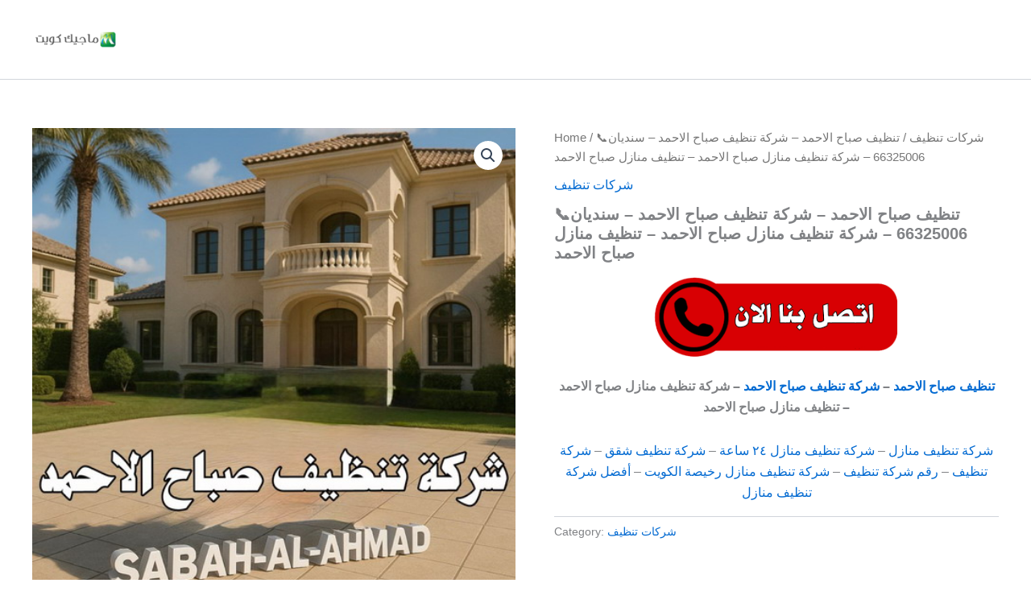

--- FILE ---
content_type: text/html; charset=UTF-8
request_url: https://wifisousou.com/product/clean-sbahalahmd/
body_size: 35842
content:
<!DOCTYPE html>
<html lang="en-US" prefix="og: https://ogp.me/ns#">
<head>
<meta charset="UTF-8">
<meta name="viewport" content="width=device-width, initial-scale=1">
	<link rel="profile" href="https://gmpg.org/xfn/11"> 
	
<!-- Search Engine Optimization by Rank Math PRO - https://rankmath.com/ -->
<title>تنظيف صباح الاحمد - شركة تنظيف صباح الاحمد - سنديان📞66325006 - شركة تنظيف منازل صباح الاحمد - تنظيف منازل صباح الاحمد -</title>
<meta name="description" content="تنظيف صباح الاحمد - شركة تنظيف صباح الاحمد - شركة تنظيف منازل صباح الاحمد - تنظيف منازل صباح الاحمد شركة تنظيف منازل - شركة تنظيف منازل ٢٤ ساعة - شركة تنظيف شقق - شركة تنظيف - رقم شركة تنظيف - شركة تنظيف منازل رخيصة الكويت - أفضل شركة تنظيف منازل"/>
<meta name="robots" content="follow, index, max-snippet:-1, max-video-preview:-1, max-image-preview:large"/>
<link rel="canonical" href="https://wifisousou.com/product/clean-sbahalahmd/" />
<meta property="og:locale" content="en_US" />
<meta property="og:type" content="product" />
<meta property="og:title" content="تنظيف صباح الاحمد - شركة تنظيف صباح الاحمد - سنديان📞66325006 - شركة تنظيف منازل صباح الاحمد - تنظيف منازل صباح الاحمد -" />
<meta property="og:description" content="تنظيف صباح الاحمد - شركة تنظيف صباح الاحمد - شركة تنظيف منازل صباح الاحمد - تنظيف منازل صباح الاحمد شركة تنظيف منازل - شركة تنظيف منازل ٢٤ ساعة - شركة تنظيف شقق - شركة تنظيف - رقم شركة تنظيف - شركة تنظيف منازل رخيصة الكويت - أفضل شركة تنظيف منازل" />
<meta property="og:url" content="https://wifisousou.com/product/clean-sbahalahmd/" />
<meta property="og:updated_time" content="2025-10-27T02:04:39+00:00" />
<meta property="og:image" content="https://wifisousou.com/wp-content/uploads/2022/12/شركة-تنظيف-صباح-الاحمد.jpg" />
<meta property="og:image:secure_url" content="https://wifisousou.com/wp-content/uploads/2022/12/شركة-تنظيف-صباح-الاحمد.jpg" />
<meta property="og:image:width" content="512" />
<meta property="og:image:height" content="512" />
<meta property="og:image:alt" content="شركة تنظيف صباح الاحمد" />
<meta property="og:image:type" content="image/jpeg" />
<meta property="product:price:currency" content="GBP" />
<meta property="product:availability" content="instock" />
<meta name="twitter:card" content="summary_large_image" />
<meta name="twitter:title" content="تنظيف صباح الاحمد - شركة تنظيف صباح الاحمد - سنديان📞66325006 - شركة تنظيف منازل صباح الاحمد - تنظيف منازل صباح الاحمد -" />
<meta name="twitter:description" content="تنظيف صباح الاحمد - شركة تنظيف صباح الاحمد - شركة تنظيف منازل صباح الاحمد - تنظيف منازل صباح الاحمد شركة تنظيف منازل - شركة تنظيف منازل ٢٤ ساعة - شركة تنظيف شقق - شركة تنظيف - رقم شركة تنظيف - شركة تنظيف منازل رخيصة الكويت - أفضل شركة تنظيف منازل" />
<meta name="twitter:image" content="https://wifisousou.com/wp-content/uploads/2022/12/شركة-تنظيف-صباح-الاحمد.jpg" />
<meta name="twitter:label1" content="Price" />
<meta name="twitter:data1" content="&pound;0.00" />
<meta name="twitter:label2" content="Availability" />
<meta name="twitter:data2" content="In stock" />
<script type="application/ld+json" class="rank-math-schema-pro">{"@context":"https://schema.org","@graph":[{"@type":"Organization","@id":"https://wifisousou.com/#organization","url":"https://wifisousou.com","logo":{"@type":"ImageObject","@id":"https://wifisousou.com/#logo","url":"https://wifisousou.com/wp-content/uploads/2025/04/logo_6ef73d95b5f6a0a337af3cbb7a8749d7_1x.png","contentUrl":"https://wifisousou.com/wp-content/uploads/2025/04/logo_6ef73d95b5f6a0a337af3cbb7a8749d7_1x.png","inLanguage":"en-US"}},{"@type":"WebSite","@id":"https://wifisousou.com/#website","url":"https://wifisousou.com","publisher":{"@id":"https://wifisousou.com/#organization"},"inLanguage":"en-US"},{"@type":"ImageObject","@id":"https://wifisousou.com/wp-content/uploads/2022/12/\u0634\u0631\u0643\u0629-\u062a\u0646\u0638\u064a\u0641-\u0635\u0628\u0627\u062d-\u0627\u0644\u0627\u062d\u0645\u062f.jpg","url":"https://wifisousou.com/wp-content/uploads/2022/12/\u0634\u0631\u0643\u0629-\u062a\u0646\u0638\u064a\u0641-\u0635\u0628\u0627\u062d-\u0627\u0644\u0627\u062d\u0645\u062f.jpg","width":"512","height":"512","inLanguage":"en-US"},{"@type":"BreadcrumbList","@id":"https://wifisousou.com/product/clean-sbahalahmd/#breadcrumb","itemListElement":[{"@type":"ListItem","position":"1","item":{"@id":"https://wifisousou.com","name":"Home"}},{"@type":"ListItem","position":"2","item":{"@id":"https://wifisousou.com/product/clean-sbahalahmd/","name":"\u062a\u0646\u0638\u064a\u0641 \u0635\u0628\u0627\u062d \u0627\u0644\u0627\u062d\u0645\u062f &#8211; \u0634\u0631\u0643\u0629 \u062a\u0646\u0638\u064a\u0641 \u0635\u0628\u0627\u062d \u0627\u0644\u0627\u062d\u0645\u062f &#8211; \u0633\u0646\u062f\u064a\u0627\u0646\ud83d\udcde66325006 &#8211; \u0634\u0631\u0643\u0629 \u062a\u0646\u0638\u064a\u0641 \u0645\u0646\u0627\u0632\u0644 \u0635\u0628\u0627\u062d \u0627\u0644\u0627\u062d\u0645\u062f &#8211; \u062a\u0646\u0638\u064a\u0641 \u0645\u0646\u0627\u0632\u0644 \u0635\u0628\u0627\u062d \u0627\u0644\u0627\u062d\u0645\u062f"}}]},{"@type":"ItemPage","@id":"https://wifisousou.com/product/clean-sbahalahmd/#webpage","url":"https://wifisousou.com/product/clean-sbahalahmd/","name":"\u062a\u0646\u0638\u064a\u0641 \u0635\u0628\u0627\u062d \u0627\u0644\u0627\u062d\u0645\u062f - \u0634\u0631\u0643\u0629 \u062a\u0646\u0638\u064a\u0641 \u0635\u0628\u0627\u062d \u0627\u0644\u0627\u062d\u0645\u062f - \u0633\u0646\u062f\u064a\u0627\u0646\ud83d\udcde66325006 - \u0634\u0631\u0643\u0629 \u062a\u0646\u0638\u064a\u0641 \u0645\u0646\u0627\u0632\u0644 \u0635\u0628\u0627\u062d \u0627\u0644\u0627\u062d\u0645\u062f - \u062a\u0646\u0638\u064a\u0641 \u0645\u0646\u0627\u0632\u0644 \u0635\u0628\u0627\u062d \u0627\u0644\u0627\u062d\u0645\u062f -","datePublished":"2022-12-29T06:51:41+00:00","dateModified":"2025-10-27T02:04:39+00:00","isPartOf":{"@id":"https://wifisousou.com/#website"},"primaryImageOfPage":{"@id":"https://wifisousou.com/wp-content/uploads/2022/12/\u0634\u0631\u0643\u0629-\u062a\u0646\u0638\u064a\u0641-\u0635\u0628\u0627\u062d-\u0627\u0644\u0627\u062d\u0645\u062f.jpg"},"inLanguage":"en-US","breadcrumb":{"@id":"https://wifisousou.com/product/clean-sbahalahmd/#breadcrumb"}},{"@type":"Product","name":"\u062a\u0646\u0638\u064a\u0641 \u0635\u0628\u0627\u062d \u0627\u0644\u0627\u062d\u0645\u062f - \u0634\u0631\u0643\u0629 \u062a\u0646\u0638\u064a\u0641 \u0635\u0628\u0627\u062d \u0627\u0644\u0627\u062d\u0645\u062f - \u0633\u0646\u062f\u064a\u0627\u0646\ud83d\udcde66325006 - \u0634\u0631\u0643\u0629 \u062a\u0646\u0638\u064a\u0641 \u0645\u0646\u0627\u0632\u0644 \u0635\u0628\u0627\u062d \u0627\u0644\u0627\u062d\u0645\u062f - \u062a\u0646\u0638\u064a\u0641 \u0645\u0646\u0627\u0632\u0644 \u0635\u0628\u0627\u062d \u0627\u0644\u0627\u062d\u0645\u062f - ","description":"\u062a\u0646\u0638\u064a\u0641 \u0635\u0628\u0627\u062d \u0627\u0644\u0627\u062d\u0645\u062f - \u0634\u0631\u0643\u0629 \u062a\u0646\u0638\u064a\u0641 \u0635\u0628\u0627\u062d \u0627\u0644\u0627\u062d\u0645\u062f - \u0634\u0631\u0643\u0629 \u062a\u0646\u0638\u064a\u0641 \u0645\u0646\u0627\u0632\u0644 \u0635\u0628\u0627\u062d \u0627\u0644\u0627\u062d\u0645\u062f - \u062a\u0646\u0638\u064a\u0641 \u0645\u0646\u0627\u0632\u0644 \u0635\u0628\u0627\u062d \u0627\u0644\u0627\u062d\u0645\u062f \u0634\u0631\u0643\u0629 \u062a\u0646\u0638\u064a\u0641 \u0645\u0646\u0627\u0632\u0644 - \u0634\u0631\u0643\u0629 \u062a\u0646\u0638\u064a\u0641 \u0645\u0646\u0627\u0632\u0644 \u0662\u0664 \u0633\u0627\u0639\u0629 - \u0634\u0631\u0643\u0629 \u062a\u0646\u0638\u064a\u0641 \u0634\u0642\u0642 - \u0634\u0631\u0643\u0629 \u062a\u0646\u0638\u064a\u0641 - \u0631\u0642\u0645 \u0634\u0631\u0643\u0629 \u062a\u0646\u0638\u064a\u0641 - \u0634\u0631\u0643\u0629 \u062a\u0646\u0638\u064a\u0641 \u0645\u0646\u0627\u0632\u0644 \u0631\u062e\u064a\u0635\u0629 \u0627\u0644\u0643\u0648\u064a\u062a - \u0623\u0641\u0636\u0644 \u0634\u0631\u0643\u0629 \u062a\u0646\u0638\u064a\u0641 \u0645\u0646\u0627\u0632\u0644","category":"\u0634\u0631\u0643\u0627\u062a \u062a\u0646\u0638\u064a\u0641","mainEntityOfPage":{"@id":"https://wifisousou.com/product/clean-sbahalahmd/#webpage"},"image":[{"@type":"ImageObject","url":"https://wifisousou.com/wp-content/uploads/2022/12/\u0634\u0631\u0643\u0629-\u062a\u0646\u0638\u064a\u0641-\u0635\u0628\u0627\u062d-\u0627\u0644\u0627\u062d\u0645\u062f.jpg","height":"512","width":"512"}],"@id":"https://wifisousou.com/product/clean-sbahalahmd/#richSnippet"}]}</script>
<!-- /Rank Math WordPress SEO plugin -->

<link rel="alternate" type="application/rss+xml" title=" &raquo; Feed" href="https://wifisousou.com/feed/" />
<link rel="alternate" title="oEmbed (JSON)" type="application/json+oembed" href="https://wifisousou.com/wp-json/oembed/1.0/embed?url=https%3A%2F%2Fwifisousou.com%2Fproduct%2Fclean-sbahalahmd%2F" />
<link rel="alternate" title="oEmbed (XML)" type="text/xml+oembed" href="https://wifisousou.com/wp-json/oembed/1.0/embed?url=https%3A%2F%2Fwifisousou.com%2Fproduct%2Fclean-sbahalahmd%2F&#038;format=xml" />
<style id='wp-img-auto-sizes-contain-inline-css'>
img:is([sizes=auto i],[sizes^="auto," i]){contain-intrinsic-size:3000px 1500px}
/*# sourceURL=wp-img-auto-sizes-contain-inline-css */
</style>
<link rel='stylesheet' id='astra-vc-builder-css' href='https://wifisousou.com/wp-content/themes/astra/assets/css/minified/compatibility/page-builder/vc-plugin.min.css?ver=4.11.18' media='all' />
<link rel='stylesheet' id='astra-theme-css-css' href='https://wifisousou.com/wp-content/themes/astra/assets/css/minified/main.min.css?ver=4.11.18' media='all' />
<style id='astra-theme-css-inline-css'>
:root{--ast-post-nav-space:0;--ast-container-default-xlg-padding:2.5em;--ast-container-default-lg-padding:2.5em;--ast-container-default-slg-padding:2em;--ast-container-default-md-padding:2.5em;--ast-container-default-sm-padding:2.5em;--ast-container-default-xs-padding:2.4em;--ast-container-default-xxs-padding:1.8em;--ast-code-block-background:#ECEFF3;--ast-comment-inputs-background:#F9FAFB;--ast-normal-container-width:1200px;--ast-narrow-container-width:750px;--ast-blog-title-font-weight:600;--ast-blog-meta-weight:600;--ast-global-color-primary:var(--ast-global-color-4);--ast-global-color-secondary:var(--ast-global-color-5);--ast-global-color-alternate-background:var(--ast-global-color-6);--ast-global-color-subtle-background:var(--ast-global-color-7);--ast-bg-style-guide:var( --ast-global-color-secondary,--ast-global-color-5 );--ast-shadow-style-guide:0px 0px 4px 0 #00000057;--ast-global-dark-bg-style:#fff;--ast-global-dark-lfs:#fbfbfb;--ast-widget-bg-color:#fafafa;--ast-wc-container-head-bg-color:#fbfbfb;--ast-title-layout-bg:#eeeeee;--ast-search-border-color:#e7e7e7;--ast-lifter-hover-bg:#e6e6e6;--ast-gallery-block-color:#000;--srfm-color-input-label:var(--ast-global-color-2);}html{font-size:100%;}a{color:var(--ast-global-color-0);}a:hover,a:focus{color:var(--ast-global-color-1);}body,button,input,select,textarea,.ast-button,.ast-custom-button{font-family:-apple-system,BlinkMacSystemFont,Segoe UI,Roboto,Oxygen-Sans,Ubuntu,Cantarell,Helvetica Neue,sans-serif;font-weight:400;font-size:16px;font-size:1rem;line-height:var(--ast-body-line-height,1.65);}blockquote{color:var(--ast-global-color-3);}h1,h2,h3,h4,h5,h6,.entry-content :where(h1,h2,h3,h4,h5,h6),.site-title,.site-title a{font-weight:600;}.ast-site-identity .site-title a{color:var(--ast-global-color-2);}.site-title{font-size:11px;font-size:0.6875rem;display:block;}.site-header .site-description{font-size:15px;font-size:0.9375rem;display:none;}.entry-title{font-size:20px;font-size:1.25rem;}.ast-blog-single-element.ast-taxonomy-container a{font-size:14px;font-size:0.875rem;}.ast-blog-meta-container{font-size:13px;font-size:0.8125rem;}.archive .ast-article-post .ast-article-inner,.blog .ast-article-post .ast-article-inner,.archive .ast-article-post .ast-article-inner:hover,.blog .ast-article-post .ast-article-inner:hover{border-top-left-radius:6px;border-top-right-radius:6px;border-bottom-right-radius:6px;border-bottom-left-radius:6px;overflow:hidden;}h1,.entry-content :where(h1){font-size:36px;font-size:2.25rem;font-weight:600;line-height:1.4em;}h2,.entry-content :where(h2){font-size:30px;font-size:1.875rem;font-weight:600;line-height:1.3em;}h3,.entry-content :where(h3){font-size:24px;font-size:1.5rem;font-weight:600;line-height:1.3em;}h4,.entry-content :where(h4){font-size:20px;font-size:1.25rem;line-height:1.2em;font-weight:600;}h5,.entry-content :where(h5){font-size:18px;font-size:1.125rem;line-height:1.2em;font-weight:600;}h6,.entry-content :where(h6){font-size:16px;font-size:1rem;line-height:1.25em;font-weight:600;}::selection{background-color:var(--ast-global-color-0);color:#ffffff;}body,h1,h2,h3,h4,h5,h6,.entry-title a,.entry-content :where(h1,h2,h3,h4,h5,h6){color:var(--ast-global-color-3);}.tagcloud a:hover,.tagcloud a:focus,.tagcloud a.current-item{color:#ffffff;border-color:var(--ast-global-color-0);background-color:var(--ast-global-color-0);}input:focus,input[type="text"]:focus,input[type="email"]:focus,input[type="url"]:focus,input[type="password"]:focus,input[type="reset"]:focus,input[type="search"]:focus,textarea:focus{border-color:var(--ast-global-color-0);}input[type="radio"]:checked,input[type=reset],input[type="checkbox"]:checked,input[type="checkbox"]:hover:checked,input[type="checkbox"]:focus:checked,input[type=range]::-webkit-slider-thumb{border-color:var(--ast-global-color-0);background-color:var(--ast-global-color-0);box-shadow:none;}.site-footer a:hover + .post-count,.site-footer a:focus + .post-count{background:var(--ast-global-color-0);border-color:var(--ast-global-color-0);}.single .nav-links .nav-previous,.single .nav-links .nav-next{color:var(--ast-global-color-0);}.entry-meta,.entry-meta *{line-height:1.45;color:var(--ast-global-color-0);font-weight:600;}.entry-meta a:not(.ast-button):hover,.entry-meta a:not(.ast-button):hover *,.entry-meta a:not(.ast-button):focus,.entry-meta a:not(.ast-button):focus *,.page-links > .page-link,.page-links .page-link:hover,.post-navigation a:hover{color:var(--ast-global-color-1);}#cat option,.secondary .calendar_wrap thead a,.secondary .calendar_wrap thead a:visited{color:var(--ast-global-color-0);}.secondary .calendar_wrap #today,.ast-progress-val span{background:var(--ast-global-color-0);}.secondary a:hover + .post-count,.secondary a:focus + .post-count{background:var(--ast-global-color-0);border-color:var(--ast-global-color-0);}.calendar_wrap #today > a{color:#ffffff;}.page-links .page-link,.single .post-navigation a{color:var(--ast-global-color-3);}.ast-search-menu-icon .search-form button.search-submit{padding:0 4px;}.ast-search-menu-icon form.search-form{padding-right:0;}.ast-search-menu-icon.slide-search input.search-field{width:0;}.ast-header-search .ast-search-menu-icon.ast-dropdown-active .search-form,.ast-header-search .ast-search-menu-icon.ast-dropdown-active .search-field:focus{transition:all 0.2s;}.search-form input.search-field:focus{outline:none;}.ast-search-menu-icon .search-form button.search-submit:focus,.ast-theme-transparent-header .ast-header-search .ast-dropdown-active .ast-icon,.ast-theme-transparent-header .ast-inline-search .search-field:focus .ast-icon{color:var(--ast-global-color-1);}.ast-header-search .slide-search .search-form{border:2px solid var(--ast-global-color-0);}.ast-header-search .slide-search .search-field{background-color:(--ast-global-dark-bg-style);}.ast-archive-title{color:var(--ast-global-color-2);}.widget-title{font-size:22px;font-size:1.375rem;color:var(--ast-global-color-2);}.ast-single-post .entry-content a,.ast-comment-content a:not(.ast-comment-edit-reply-wrap a),.woocommerce-js .woocommerce-product-details__short-description a{text-decoration:underline;}.ast-single-post .entry-content .uagb-tab a,.ast-single-post .entry-content .uagb-ifb-cta a,.ast-single-post .entry-content .uabb-module-content a,.ast-single-post .entry-content .uagb-post-grid a,.ast-single-post .entry-content .uagb-timeline a,.ast-single-post .entry-content .uagb-toc__wrap a,.ast-single-post .entry-content .uagb-taxomony-box a,.ast-single-post .entry-content .woocommerce a,.entry-content .wp-block-latest-posts > li > a,.ast-single-post .entry-content .wp-block-file__button,a.ast-post-filter-single,.ast-single-post .ast-comment-content .comment-reply-link,.ast-single-post .ast-comment-content .comment-edit-link,.entry-content [CLASS*="wc-block"] .wc-block-components-button,.entry-content [CLASS*="wc-block"] .wc-block-components-totals-coupon-link,.entry-content [CLASS*="wc-block"] .wc-block-components-product-name{text-decoration:none;}.ast-search-menu-icon.slide-search a:focus-visible:focus-visible,.astra-search-icon:focus-visible,#close:focus-visible,a:focus-visible,.ast-menu-toggle:focus-visible,.site .skip-link:focus-visible,.wp-block-loginout input:focus-visible,.wp-block-search.wp-block-search__button-inside .wp-block-search__inside-wrapper,.ast-header-navigation-arrow:focus-visible,.woocommerce .wc-proceed-to-checkout > .checkout-button:focus-visible,.woocommerce .woocommerce-MyAccount-navigation ul li a:focus-visible,.ast-orders-table__row .ast-orders-table__cell:focus-visible,.woocommerce .woocommerce-order-details .order-again > .button:focus-visible,.woocommerce .woocommerce-message a.button.wc-forward:focus-visible,.woocommerce #minus_qty:focus-visible,.woocommerce #plus_qty:focus-visible,a#ast-apply-coupon:focus-visible,.woocommerce .woocommerce-info a:focus-visible,.woocommerce .astra-shop-summary-wrap a:focus-visible,.woocommerce a.wc-forward:focus-visible,#ast-apply-coupon:focus-visible,.woocommerce-js .woocommerce-mini-cart-item a.remove:focus-visible,#close:focus-visible,.button.search-submit:focus-visible,#search_submit:focus,.normal-search:focus-visible,.ast-header-account-wrap:focus-visible,.woocommerce .ast-on-card-button.ast-quick-view-trigger:focus,.astra-cart-drawer-close:focus,.ast-single-variation:focus,.ast-woocommerce-product-gallery__image:focus,.ast-button:focus,.woocommerce-product-gallery--with-images [data-controls="prev"]:focus-visible,.woocommerce-product-gallery--with-images [data-controls="next"]:focus-visible{outline-style:dotted;outline-color:inherit;outline-width:thin;}input:focus,input[type="text"]:focus,input[type="email"]:focus,input[type="url"]:focus,input[type="password"]:focus,input[type="reset"]:focus,input[type="search"]:focus,input[type="number"]:focus,textarea:focus,.wp-block-search__input:focus,[data-section="section-header-mobile-trigger"] .ast-button-wrap .ast-mobile-menu-trigger-minimal:focus,.ast-mobile-popup-drawer.active .menu-toggle-close:focus,.woocommerce-ordering select.orderby:focus,#ast-scroll-top:focus,#coupon_code:focus,.woocommerce-page #comment:focus,.woocommerce #reviews #respond input#submit:focus,.woocommerce a.add_to_cart_button:focus,.woocommerce .button.single_add_to_cart_button:focus,.woocommerce .woocommerce-cart-form button:focus,.woocommerce .woocommerce-cart-form__cart-item .quantity .qty:focus,.woocommerce .woocommerce-billing-fields .woocommerce-billing-fields__field-wrapper .woocommerce-input-wrapper > .input-text:focus,.woocommerce #order_comments:focus,.woocommerce #place_order:focus,.woocommerce .woocommerce-address-fields .woocommerce-address-fields__field-wrapper .woocommerce-input-wrapper > .input-text:focus,.woocommerce .woocommerce-MyAccount-content form button:focus,.woocommerce .woocommerce-MyAccount-content .woocommerce-EditAccountForm .woocommerce-form-row .woocommerce-Input.input-text:focus,.woocommerce .ast-woocommerce-container .woocommerce-pagination ul.page-numbers li a:focus,body #content .woocommerce form .form-row .select2-container--default .select2-selection--single:focus,#ast-coupon-code:focus,.woocommerce.woocommerce-js .quantity input[type=number]:focus,.woocommerce-js .woocommerce-mini-cart-item .quantity input[type=number]:focus,.woocommerce p#ast-coupon-trigger:focus{border-style:dotted;border-color:inherit;border-width:thin;}input{outline:none;}.woocommerce-js input[type=text]:focus,.woocommerce-js input[type=email]:focus,.woocommerce-js textarea:focus,input[type=number]:focus,.comments-area textarea#comment:focus,.comments-area textarea#comment:active,.comments-area .ast-comment-formwrap input[type="text"]:focus,.comments-area .ast-comment-formwrap input[type="text"]:active{outline-style:unset;outline-color:inherit;outline-width:thin;}.ast-logo-title-inline .site-logo-img{padding-right:1em;}.site-logo-img img{ transition:all 0.2s linear;}body .ast-oembed-container *{position:absolute;top:0;width:100%;height:100%;left:0;}body .wp-block-embed-pocket-casts .ast-oembed-container *{position:unset;}.ast-single-post-featured-section + article {margin-top: 2em;}.site-content .ast-single-post-featured-section img {width: 100%;overflow: hidden;object-fit: cover;}.ast-separate-container .site-content .ast-single-post-featured-section + article {margin-top: -80px;z-index: 9;position: relative;border-radius: 4px;}@media (min-width: 922px) {.ast-no-sidebar .site-content .ast-article-image-container--wide {margin-left: -120px;margin-right: -120px;max-width: unset;width: unset;}.ast-left-sidebar .site-content .ast-article-image-container--wide,.ast-right-sidebar .site-content .ast-article-image-container--wide {margin-left: -10px;margin-right: -10px;}.site-content .ast-article-image-container--full {margin-left: calc( -50vw + 50%);margin-right: calc( -50vw + 50%);max-width: 100vw;width: 100vw;}.ast-left-sidebar .site-content .ast-article-image-container--full,.ast-right-sidebar .site-content .ast-article-image-container--full {margin-left: -10px;margin-right: -10px;max-width: inherit;width: auto;}}.site > .ast-single-related-posts-container {margin-top: 0;}@media (min-width: 922px) {.ast-desktop .ast-container--narrow {max-width: var(--ast-narrow-container-width);margin: 0 auto;}}input[type="text"],input[type="number"],input[type="email"],input[type="url"],input[type="password"],input[type="search"],input[type=reset],input[type=tel],input[type=date],select,textarea{font-size:16px;font-style:normal;font-weight:400;line-height:24px;width:100%;padding:12px 16px;border-radius:4px;box-shadow:0px 1px 2px 0px rgba(0,0,0,0.05);color:var(--ast-form-input-text,#475569);}input[type="text"],input[type="number"],input[type="email"],input[type="url"],input[type="password"],input[type="search"],input[type=reset],input[type=tel],input[type=date],select{height:40px;}input[type="date"]{border-width:1px;border-style:solid;border-color:var(--ast-border-color);background:var( --ast-global-color-secondary,--ast-global-color-5 );}input[type="text"]:focus,input[type="number"]:focus,input[type="email"]:focus,input[type="url"]:focus,input[type="password"]:focus,input[type="search"]:focus,input[type=reset]:focus,input[type="tel"]:focus,input[type="date"]:focus,select:focus,textarea:focus{border-color:#046BD2;box-shadow:none;outline:none;color:var(--ast-form-input-focus-text,#475569);}label,legend{color:#111827;font-size:14px;font-style:normal;font-weight:500;line-height:20px;}select{padding:6px 10px;}fieldset{padding:30px;border-radius:4px;}button,.ast-button,.button,input[type="button"],input[type="reset"],input[type="submit"]{border-radius:4px;box-shadow:0px 1px 2px 0px rgba(0,0,0,0.05);}:root{--ast-comment-inputs-background:#FFF;}::placeholder{color:var(--ast-form-field-color,#9CA3AF);}::-ms-input-placeholder{color:var(--ast-form-field-color,#9CA3AF);}@media (max-width:921.9px){#ast-desktop-header{display:none;}}@media (min-width:922px){#ast-mobile-header{display:none;}}.wp-block-buttons.aligncenter{justify-content:center;}@media (max-width:921px){.ast-theme-transparent-header #primary,.ast-theme-transparent-header #secondary{padding:0;}}@media (max-width:921px){.ast-plain-container.ast-no-sidebar #primary{padding:0;}}.ast-plain-container.ast-no-sidebar #primary{margin-top:0;margin-bottom:0;}@media (min-width:1200px){.ast-plain-container.ast-no-sidebar #primary{margin-top:60px;margin-bottom:60px;}}.wp-block-button.is-style-outline .wp-block-button__link{border-color:var(--ast-global-color-0);}div.wp-block-button.is-style-outline > .wp-block-button__link:not(.has-text-color),div.wp-block-button.wp-block-button__link.is-style-outline:not(.has-text-color){color:var(--ast-global-color-0);}.wp-block-button.is-style-outline .wp-block-button__link:hover,.wp-block-buttons .wp-block-button.is-style-outline .wp-block-button__link:focus,.wp-block-buttons .wp-block-button.is-style-outline > .wp-block-button__link:not(.has-text-color):hover,.wp-block-buttons .wp-block-button.wp-block-button__link.is-style-outline:not(.has-text-color):hover{color:#ffffff;background-color:var(--ast-global-color-1);border-color:var(--ast-global-color-1);}.post-page-numbers.current .page-link,.ast-pagination .page-numbers.current{color:#ffffff;border-color:var(--ast-global-color-0);background-color:var(--ast-global-color-0);}.wp-block-buttons .wp-block-button.is-style-outline .wp-block-button__link.wp-element-button,.ast-outline-button,.wp-block-uagb-buttons-child .uagb-buttons-repeater.ast-outline-button{border-color:var(--ast-global-color-0);border-top-width:2px;border-right-width:2px;border-bottom-width:2px;border-left-width:2px;font-family:inherit;font-weight:500;font-size:16px;font-size:1rem;line-height:1em;padding-top:13px;padding-right:30px;padding-bottom:13px;padding-left:30px;}.wp-block-buttons .wp-block-button.is-style-outline > .wp-block-button__link:not(.has-text-color),.wp-block-buttons .wp-block-button.wp-block-button__link.is-style-outline:not(.has-text-color),.ast-outline-button{color:var(--ast-global-color-0);}.wp-block-button.is-style-outline .wp-block-button__link:hover,.wp-block-buttons .wp-block-button.is-style-outline .wp-block-button__link:focus,.wp-block-buttons .wp-block-button.is-style-outline > .wp-block-button__link:not(.has-text-color):hover,.wp-block-buttons .wp-block-button.wp-block-button__link.is-style-outline:not(.has-text-color):hover,.ast-outline-button:hover,.ast-outline-button:focus,.wp-block-uagb-buttons-child .uagb-buttons-repeater.ast-outline-button:hover,.wp-block-uagb-buttons-child .uagb-buttons-repeater.ast-outline-button:focus{color:#ffffff;background-color:var(--ast-global-color-1);border-color:var(--ast-global-color-1);}.ast-single-post .entry-content a.ast-outline-button,.ast-single-post .entry-content .is-style-outline>.wp-block-button__link{text-decoration:none;}.wp-block-button .wp-block-button__link.wp-element-button.is-style-outline:not(.has-background),.wp-block-button.is-style-outline>.wp-block-button__link.wp-element-button:not(.has-background),.ast-outline-button{background-color:transparent;}.uagb-buttons-repeater.ast-outline-button{border-radius:9999px;}@media (max-width:921px){.wp-block-buttons .wp-block-button.is-style-outline .wp-block-button__link.wp-element-button,.ast-outline-button,.wp-block-uagb-buttons-child .uagb-buttons-repeater.ast-outline-button{padding-top:12px;padding-right:28px;padding-bottom:12px;padding-left:28px;}}@media (max-width:544px){.wp-block-buttons .wp-block-button.is-style-outline .wp-block-button__link.wp-element-button,.ast-outline-button,.wp-block-uagb-buttons-child .uagb-buttons-repeater.ast-outline-button{padding-top:10px;padding-right:24px;padding-bottom:10px;padding-left:24px;}}.entry-content[data-ast-blocks-layout] > figure{margin-bottom:1em;}h1.widget-title{font-weight:600;}h2.widget-title{font-weight:600;}h3.widget-title{font-weight:600;}#page{display:flex;flex-direction:column;min-height:100vh;}.ast-404-layout-1 h1.page-title{color:var(--ast-global-color-2);}.single .post-navigation a{line-height:1em;height:inherit;}.error-404 .page-sub-title{font-size:1.5rem;font-weight:inherit;}.search .site-content .content-area .search-form{margin-bottom:0;}#page .site-content{flex-grow:1;}.widget{margin-bottom:1.25em;}#secondary li{line-height:1.5em;}#secondary .wp-block-group h2{margin-bottom:0.7em;}#secondary h2{font-size:1.7rem;}.ast-separate-container .ast-article-post,.ast-separate-container .ast-article-single,.ast-separate-container .comment-respond{padding:2.5em;}.ast-separate-container .ast-article-single .ast-article-single{padding:0;}.ast-article-single .wp-block-post-template-is-layout-grid{padding-left:0;}.ast-separate-container .comments-title,.ast-narrow-container .comments-title{padding:1.5em 2em;}.ast-page-builder-template .comment-form-textarea,.ast-comment-formwrap .ast-grid-common-col{padding:0;}.ast-comment-formwrap{padding:0;display:inline-flex;column-gap:20px;width:100%;margin-left:0;margin-right:0;}.comments-area textarea#comment:focus,.comments-area textarea#comment:active,.comments-area .ast-comment-formwrap input[type="text"]:focus,.comments-area .ast-comment-formwrap input[type="text"]:active {box-shadow:none;outline:none;}.archive.ast-page-builder-template .entry-header{margin-top:2em;}.ast-page-builder-template .ast-comment-formwrap{width:100%;}.entry-title{margin-bottom:0.6em;}.ast-archive-description p{font-size:inherit;font-weight:inherit;line-height:inherit;}.ast-article-single figure,.ast-article-single img:not(figure img){box-shadow:0 0 30px 0 rgba(0,0,0,.15);-webkit-box-shadow:0 0 30px 0 rgba(0,0,0,.15);-moz-box-shadow:0 0 30px 0 rgba(0,0,0,.15);}.ast-separate-container .ast-comment-list li.depth-1,.hentry{margin-bottom:1.5em;}.site-content section.ast-archive-description{margin-bottom:2em;}@media (min-width:921px){.ast-left-sidebar.ast-page-builder-template #secondary,.archive.ast-right-sidebar.ast-page-builder-template .site-main{padding-left:20px;padding-right:20px;}}@media (max-width:544px){.ast-comment-formwrap.ast-row{column-gap:10px;display:inline-block;}#ast-commentform .ast-grid-common-col{position:relative;width:100%;}}@media (min-width:1201px){.ast-separate-container .ast-article-post,.ast-separate-container .ast-article-single,.ast-separate-container .ast-author-box,.ast-separate-container .ast-404-layout-1,.ast-separate-container .no-results{padding:2.5em;}}@media (max-width:921px){.ast-left-sidebar #content > .ast-container{display:flex;flex-direction:column-reverse;width:100%;}}@media (min-width:922px){.ast-separate-container.ast-right-sidebar #primary,.ast-separate-container.ast-left-sidebar #primary{border:0;}.search-no-results.ast-separate-container #primary{margin-bottom:4em;}}.elementor-widget-button .elementor-button{border-style:solid;text-decoration:none;border-top-width:0;border-right-width:0;border-left-width:0;border-bottom-width:0;}.elementor-button.elementor-size-sm,.elementor-button.elementor-size-xs,.elementor-button.elementor-size-md,.elementor-button.elementor-size-lg,.elementor-button.elementor-size-xl,.elementor-button{padding-top:15px;padding-right:30px;padding-bottom:15px;padding-left:30px;}@media (max-width:921px){.elementor-widget-button .elementor-button.elementor-size-sm,.elementor-widget-button .elementor-button.elementor-size-xs,.elementor-widget-button .elementor-button.elementor-size-md,.elementor-widget-button .elementor-button.elementor-size-lg,.elementor-widget-button .elementor-button.elementor-size-xl,.elementor-widget-button .elementor-button{padding-top:14px;padding-right:28px;padding-bottom:14px;padding-left:28px;}}@media (max-width:544px){.elementor-widget-button .elementor-button.elementor-size-sm,.elementor-widget-button .elementor-button.elementor-size-xs,.elementor-widget-button .elementor-button.elementor-size-md,.elementor-widget-button .elementor-button.elementor-size-lg,.elementor-widget-button .elementor-button.elementor-size-xl,.elementor-widget-button .elementor-button{padding-top:12px;padding-right:24px;padding-bottom:12px;padding-left:24px;}}.elementor-widget-button .elementor-button{border-color:var(--ast-global-color-0);background-color:var(--ast-global-color-0);}.elementor-widget-button .elementor-button:hover,.elementor-widget-button .elementor-button:focus{color:#ffffff;background-color:var(--ast-global-color-1);border-color:var(--ast-global-color-1);}.wp-block-button .wp-block-button__link ,.elementor-widget-button .elementor-button,.elementor-widget-button .elementor-button:visited{color:#ffffff;}.elementor-widget-button .elementor-button{font-weight:500;font-size:16px;font-size:1rem;line-height:1em;}body .elementor-button.elementor-size-sm,body .elementor-button.elementor-size-xs,body .elementor-button.elementor-size-md,body .elementor-button.elementor-size-lg,body .elementor-button.elementor-size-xl,body .elementor-button{font-size:16px;font-size:1rem;}.wp-block-button .wp-block-button__link:hover,.wp-block-button .wp-block-button__link:focus{color:#ffffff;background-color:var(--ast-global-color-1);border-color:var(--ast-global-color-1);}.wp-block-button .wp-block-button__link,.wp-block-search .wp-block-search__button,body .wp-block-file .wp-block-file__button{border-color:var(--ast-global-color-0);background-color:var(--ast-global-color-0);color:#ffffff;font-family:inherit;font-weight:500;line-height:1em;font-size:16px;font-size:1rem;padding-top:15px;padding-right:30px;padding-bottom:15px;padding-left:30px;}.ast-single-post .entry-content .wp-block-button .wp-block-button__link,.ast-single-post .entry-content .wp-block-search .wp-block-search__button,body .entry-content .wp-block-file .wp-block-file__button{text-decoration:none;}@media (max-width:921px){.wp-block-button .wp-block-button__link,.wp-block-search .wp-block-search__button,body .wp-block-file .wp-block-file__button{padding-top:14px;padding-right:28px;padding-bottom:14px;padding-left:28px;}}@media (max-width:544px){.wp-block-button .wp-block-button__link,.wp-block-search .wp-block-search__button,body .wp-block-file .wp-block-file__button{padding-top:12px;padding-right:24px;padding-bottom:12px;padding-left:24px;}}.menu-toggle,button,.ast-button,.ast-custom-button,.button,input#submit,input[type="button"],input[type="submit"],input[type="reset"],#comments .submit,.search .search-submit,form[CLASS*="wp-block-search__"].wp-block-search .wp-block-search__inside-wrapper .wp-block-search__button,body .wp-block-file .wp-block-file__button,.search .search-submit,.woocommerce-js a.button,.woocommerce button.button,.woocommerce .woocommerce-message a.button,.woocommerce #respond input#submit.alt,.woocommerce input.button.alt,.woocommerce input.button,.woocommerce input.button:disabled,.woocommerce input.button:disabled[disabled],.woocommerce input.button:disabled:hover,.woocommerce input.button:disabled[disabled]:hover,.woocommerce #respond input#submit,.woocommerce button.button.alt.disabled,.wc-block-grid__products .wc-block-grid__product .wp-block-button__link,.wc-block-grid__product-onsale,[CLASS*="wc-block"] button,.woocommerce-js .astra-cart-drawer .astra-cart-drawer-content .woocommerce-mini-cart__buttons .button:not(.checkout):not(.ast-continue-shopping),.woocommerce-js .astra-cart-drawer .astra-cart-drawer-content .woocommerce-mini-cart__buttons a.checkout,.woocommerce button.button.alt.disabled.wc-variation-selection-needed,[CLASS*="wc-block"] .wc-block-components-button{border-style:solid;border-top-width:0;border-right-width:0;border-left-width:0;border-bottom-width:0;color:#ffffff;border-color:var(--ast-global-color-0);background-color:var(--ast-global-color-0);padding-top:15px;padding-right:30px;padding-bottom:15px;padding-left:30px;font-family:inherit;font-weight:500;font-size:16px;font-size:1rem;line-height:1em;}button:focus,.menu-toggle:hover,button:hover,.ast-button:hover,.ast-custom-button:hover .button:hover,.ast-custom-button:hover ,input[type=reset]:hover,input[type=reset]:focus,input#submit:hover,input#submit:focus,input[type="button"]:hover,input[type="button"]:focus,input[type="submit"]:hover,input[type="submit"]:focus,form[CLASS*="wp-block-search__"].wp-block-search .wp-block-search__inside-wrapper .wp-block-search__button:hover,form[CLASS*="wp-block-search__"].wp-block-search .wp-block-search__inside-wrapper .wp-block-search__button:focus,body .wp-block-file .wp-block-file__button:hover,body .wp-block-file .wp-block-file__button:focus,.woocommerce-js a.button:hover,.woocommerce button.button:hover,.woocommerce .woocommerce-message a.button:hover,.woocommerce #respond input#submit:hover,.woocommerce #respond input#submit.alt:hover,.woocommerce input.button.alt:hover,.woocommerce input.button:hover,.woocommerce button.button.alt.disabled:hover,.wc-block-grid__products .wc-block-grid__product .wp-block-button__link:hover,[CLASS*="wc-block"] button:hover,.woocommerce-js .astra-cart-drawer .astra-cart-drawer-content .woocommerce-mini-cart__buttons .button:not(.checkout):not(.ast-continue-shopping):hover,.woocommerce-js .astra-cart-drawer .astra-cart-drawer-content .woocommerce-mini-cart__buttons a.checkout:hover,.woocommerce button.button.alt.disabled.wc-variation-selection-needed:hover,[CLASS*="wc-block"] .wc-block-components-button:hover,[CLASS*="wc-block"] .wc-block-components-button:focus{color:#ffffff;background-color:var(--ast-global-color-1);border-color:var(--ast-global-color-1);}form[CLASS*="wp-block-search__"].wp-block-search .wp-block-search__inside-wrapper .wp-block-search__button.has-icon{padding-top:calc(15px - 3px);padding-right:calc(30px - 3px);padding-bottom:calc(15px - 3px);padding-left:calc(30px - 3px);}@media (max-width:921px){.menu-toggle,button,.ast-button,.ast-custom-button,.button,input#submit,input[type="button"],input[type="submit"],input[type="reset"],#comments .submit,.search .search-submit,form[CLASS*="wp-block-search__"].wp-block-search .wp-block-search__inside-wrapper .wp-block-search__button,body .wp-block-file .wp-block-file__button,.search .search-submit,.woocommerce-js a.button,.woocommerce button.button,.woocommerce .woocommerce-message a.button,.woocommerce #respond input#submit.alt,.woocommerce input.button.alt,.woocommerce input.button,.woocommerce input.button:disabled,.woocommerce input.button:disabled[disabled],.woocommerce input.button:disabled:hover,.woocommerce input.button:disabled[disabled]:hover,.woocommerce #respond input#submit,.woocommerce button.button.alt.disabled,.wc-block-grid__products .wc-block-grid__product .wp-block-button__link,.wc-block-grid__product-onsale,[CLASS*="wc-block"] button,.woocommerce-js .astra-cart-drawer .astra-cart-drawer-content .woocommerce-mini-cart__buttons .button:not(.checkout):not(.ast-continue-shopping),.woocommerce-js .astra-cart-drawer .astra-cart-drawer-content .woocommerce-mini-cart__buttons a.checkout,.woocommerce button.button.alt.disabled.wc-variation-selection-needed,[CLASS*="wc-block"] .wc-block-components-button{padding-top:14px;padding-right:28px;padding-bottom:14px;padding-left:28px;}}@media (max-width:544px){.menu-toggle,button,.ast-button,.ast-custom-button,.button,input#submit,input[type="button"],input[type="submit"],input[type="reset"],#comments .submit,.search .search-submit,form[CLASS*="wp-block-search__"].wp-block-search .wp-block-search__inside-wrapper .wp-block-search__button,body .wp-block-file .wp-block-file__button,.search .search-submit,.woocommerce-js a.button,.woocommerce button.button,.woocommerce .woocommerce-message a.button,.woocommerce #respond input#submit.alt,.woocommerce input.button.alt,.woocommerce input.button,.woocommerce input.button:disabled,.woocommerce input.button:disabled[disabled],.woocommerce input.button:disabled:hover,.woocommerce input.button:disabled[disabled]:hover,.woocommerce #respond input#submit,.woocommerce button.button.alt.disabled,.wc-block-grid__products .wc-block-grid__product .wp-block-button__link,.wc-block-grid__product-onsale,[CLASS*="wc-block"] button,.woocommerce-js .astra-cart-drawer .astra-cart-drawer-content .woocommerce-mini-cart__buttons .button:not(.checkout):not(.ast-continue-shopping),.woocommerce-js .astra-cart-drawer .astra-cart-drawer-content .woocommerce-mini-cart__buttons a.checkout,.woocommerce button.button.alt.disabled.wc-variation-selection-needed,[CLASS*="wc-block"] .wc-block-components-button{padding-top:12px;padding-right:24px;padding-bottom:12px;padding-left:24px;}}@media (max-width:921px){.ast-mobile-header-stack .main-header-bar .ast-search-menu-icon{display:inline-block;}.ast-header-break-point.ast-header-custom-item-outside .ast-mobile-header-stack .main-header-bar .ast-search-icon{margin:0;}.ast-comment-avatar-wrap img{max-width:2.5em;}.ast-comment-meta{padding:0 1.8888em 1.3333em;}}@media (min-width:544px){.ast-container{max-width:100%;}}@media (max-width:544px){.ast-separate-container .ast-article-post,.ast-separate-container .ast-article-single,.ast-separate-container .comments-title,.ast-separate-container .ast-archive-description{padding:1.5em 1em;}.ast-separate-container #content .ast-container{padding-left:0.54em;padding-right:0.54em;}.ast-separate-container .ast-comment-list .bypostauthor{padding:.5em;}.ast-search-menu-icon.ast-dropdown-active .search-field{width:170px;}} #ast-mobile-header .ast-site-header-cart-li a{pointer-events:none;}.ast-separate-container{background-color:var(--ast-global-color-5);}@media (max-width:921px){.site-title{display:block;}.site-header .site-description{display:none;}h1,.entry-content :where(h1){font-size:30px;font-size:1.875rem;}h2,.entry-content :where(h2){font-size:25px;font-size:1.5625rem;}h3,.entry-content :where(h3){font-size:20px;font-size:1.25rem;}}@media (max-width:544px){.site-title{display:block;}.site-header .site-description{display:none;}h1,.entry-content :where(h1){font-size:30px;font-size:1.875rem;}h2,.entry-content :where(h2){font-size:25px;font-size:1.5625rem;}h3,.entry-content :where(h3){font-size:20px;font-size:1.25rem;}}@media (max-width:921px){html{font-size:91.2%;}}@media (max-width:544px){html{font-size:91.2%;}}@media (min-width:922px){.ast-container{max-width:1240px;}}@media (min-width:922px){.site-content .ast-container{display:flex;}}@media (max-width:921px){.site-content .ast-container{flex-direction:column;}}.entry-content :where(h1,h2,h3,h4,h5,h6){clear:none;}@media (min-width:922px){.main-header-menu .sub-menu .menu-item.ast-left-align-sub-menu:hover > .sub-menu,.main-header-menu .sub-menu .menu-item.ast-left-align-sub-menu.focus > .sub-menu{margin-left:-0px;}}.entry-content li > p{margin-bottom:0;}.site .comments-area{padding-bottom:2em;margin-top:2em;}.wp-block-file {display: flex;align-items: center;flex-wrap: wrap;justify-content: space-between;}.wp-block-pullquote {border: none;}.wp-block-pullquote blockquote::before {content: "\201D";font-family: "Helvetica",sans-serif;display: flex;transform: rotate( 180deg );font-size: 6rem;font-style: normal;line-height: 1;font-weight: bold;align-items: center;justify-content: center;}.has-text-align-right > blockquote::before {justify-content: flex-start;}.has-text-align-left > blockquote::before {justify-content: flex-end;}figure.wp-block-pullquote.is-style-solid-color blockquote {max-width: 100%;text-align: inherit;}:root {--wp--custom--ast-default-block-top-padding: 3em;--wp--custom--ast-default-block-right-padding: 3em;--wp--custom--ast-default-block-bottom-padding: 3em;--wp--custom--ast-default-block-left-padding: 3em;--wp--custom--ast-container-width: 1200px;--wp--custom--ast-content-width-size: 1200px;--wp--custom--ast-wide-width-size: calc(1200px + var(--wp--custom--ast-default-block-left-padding) + var(--wp--custom--ast-default-block-right-padding));}.ast-narrow-container {--wp--custom--ast-content-width-size: 750px;--wp--custom--ast-wide-width-size: 750px;}@media(max-width: 921px) {:root {--wp--custom--ast-default-block-top-padding: 3em;--wp--custom--ast-default-block-right-padding: 2em;--wp--custom--ast-default-block-bottom-padding: 3em;--wp--custom--ast-default-block-left-padding: 2em;}}@media(max-width: 544px) {:root {--wp--custom--ast-default-block-top-padding: 3em;--wp--custom--ast-default-block-right-padding: 1.5em;--wp--custom--ast-default-block-bottom-padding: 3em;--wp--custom--ast-default-block-left-padding: 1.5em;}}.entry-content > .wp-block-group,.entry-content > .wp-block-cover,.entry-content > .wp-block-columns {padding-top: var(--wp--custom--ast-default-block-top-padding);padding-right: var(--wp--custom--ast-default-block-right-padding);padding-bottom: var(--wp--custom--ast-default-block-bottom-padding);padding-left: var(--wp--custom--ast-default-block-left-padding);}.ast-plain-container.ast-no-sidebar .entry-content > .alignfull,.ast-page-builder-template .ast-no-sidebar .entry-content > .alignfull {margin-left: calc( -50vw + 50%);margin-right: calc( -50vw + 50%);max-width: 100vw;width: 100vw;}.ast-plain-container.ast-no-sidebar .entry-content .alignfull .alignfull,.ast-page-builder-template.ast-no-sidebar .entry-content .alignfull .alignfull,.ast-plain-container.ast-no-sidebar .entry-content .alignfull .alignwide,.ast-page-builder-template.ast-no-sidebar .entry-content .alignfull .alignwide,.ast-plain-container.ast-no-sidebar .entry-content .alignwide .alignfull,.ast-page-builder-template.ast-no-sidebar .entry-content .alignwide .alignfull,.ast-plain-container.ast-no-sidebar .entry-content .alignwide .alignwide,.ast-page-builder-template.ast-no-sidebar .entry-content .alignwide .alignwide,.ast-plain-container.ast-no-sidebar .entry-content .wp-block-column .alignfull,.ast-page-builder-template.ast-no-sidebar .entry-content .wp-block-column .alignfull,.ast-plain-container.ast-no-sidebar .entry-content .wp-block-column .alignwide,.ast-page-builder-template.ast-no-sidebar .entry-content .wp-block-column .alignwide {margin-left: auto;margin-right: auto;width: 100%;}[data-ast-blocks-layout] .wp-block-separator:not(.is-style-dots) {height: 0;}[data-ast-blocks-layout] .wp-block-separator {margin: 20px auto;}[data-ast-blocks-layout] .wp-block-separator:not(.is-style-wide):not(.is-style-dots) {max-width: 100px;}[data-ast-blocks-layout] .wp-block-separator.has-background {padding: 0;}.entry-content[data-ast-blocks-layout] > * {max-width: var(--wp--custom--ast-content-width-size);margin-left: auto;margin-right: auto;}.entry-content[data-ast-blocks-layout] > .alignwide {max-width: var(--wp--custom--ast-wide-width-size);}.entry-content[data-ast-blocks-layout] .alignfull {max-width: none;}.entry-content .wp-block-columns {margin-bottom: 0;}blockquote {margin: 1.5em;border-color: rgba(0,0,0,0.05);}.wp-block-quote:not(.has-text-align-right):not(.has-text-align-center) {border-left: 5px solid rgba(0,0,0,0.05);}.has-text-align-right > blockquote,blockquote.has-text-align-right {border-right: 5px solid rgba(0,0,0,0.05);}.has-text-align-left > blockquote,blockquote.has-text-align-left {border-left: 5px solid rgba(0,0,0,0.05);}.wp-block-site-tagline,.wp-block-latest-posts .read-more {margin-top: 15px;}.wp-block-loginout p label {display: block;}.wp-block-loginout p:not(.login-remember):not(.login-submit) input {width: 100%;}.wp-block-loginout input:focus {border-color: transparent;}.wp-block-loginout input:focus {outline: thin dotted;}.entry-content .wp-block-media-text .wp-block-media-text__content {padding: 0 0 0 8%;}.entry-content .wp-block-media-text.has-media-on-the-right .wp-block-media-text__content {padding: 0 8% 0 0;}.entry-content .wp-block-media-text.has-background .wp-block-media-text__content {padding: 8%;}.entry-content .wp-block-cover:not([class*="background-color"]):not(.has-text-color.has-link-color) .wp-block-cover__inner-container,.entry-content .wp-block-cover:not([class*="background-color"]) .wp-block-cover-image-text,.entry-content .wp-block-cover:not([class*="background-color"]) .wp-block-cover-text,.entry-content .wp-block-cover-image:not([class*="background-color"]) .wp-block-cover__inner-container,.entry-content .wp-block-cover-image:not([class*="background-color"]) .wp-block-cover-image-text,.entry-content .wp-block-cover-image:not([class*="background-color"]) .wp-block-cover-text {color: var(--ast-global-color-primary,var(--ast-global-color-5));}.wp-block-loginout .login-remember input {width: 1.1rem;height: 1.1rem;margin: 0 5px 4px 0;vertical-align: middle;}.wp-block-latest-posts > li > *:first-child,.wp-block-latest-posts:not(.is-grid) > li:first-child {margin-top: 0;}.entry-content > .wp-block-buttons,.entry-content > .wp-block-uagb-buttons {margin-bottom: 1.5em;}.wp-block-search__inside-wrapper .wp-block-search__input {padding: 0 10px;color: var(--ast-global-color-3);background: var(--ast-global-color-primary,var(--ast-global-color-5));border-color: var(--ast-border-color);}.wp-block-latest-posts .read-more {margin-bottom: 1.5em;}.wp-block-search__no-button .wp-block-search__inside-wrapper .wp-block-search__input {padding-top: 5px;padding-bottom: 5px;}.wp-block-latest-posts .wp-block-latest-posts__post-date,.wp-block-latest-posts .wp-block-latest-posts__post-author {font-size: 1rem;}.wp-block-latest-posts > li > *,.wp-block-latest-posts:not(.is-grid) > li {margin-top: 12px;margin-bottom: 12px;}.ast-page-builder-template .entry-content[data-ast-blocks-layout] > .alignwide:where(:not(.uagb-is-root-container):not(.spectra-is-root-container)) > * {max-width: var(--wp--custom--ast-wide-width-size);}.ast-page-builder-template .entry-content[data-ast-blocks-layout] > .inherit-container-width > *,.ast-page-builder-template .entry-content[data-ast-blocks-layout] > *:not(.wp-block-group):where(:not(.uagb-is-root-container):not(.spectra-is-root-container)) > *,.entry-content[data-ast-blocks-layout] > .wp-block-cover .wp-block-cover__inner-container {max-width: none ;margin-left: auto;margin-right: auto;}.ast-page-builder-template .entry-content[data-ast-blocks-layout] > *,.ast-page-builder-template .entry-content[data-ast-blocks-layout] > .alignfull:where(:not(.wp-block-group):not(.uagb-is-root-container):not(.spectra-is-root-container)) > * {max-width: none;}.entry-content[data-ast-blocks-layout] .wp-block-cover:not(.alignleft):not(.alignright) {width: auto;}@media(max-width: 1200px) {.ast-separate-container .entry-content > .alignfull,.ast-separate-container .entry-content[data-ast-blocks-layout] > .alignwide,.ast-plain-container .entry-content[data-ast-blocks-layout] > .alignwide,.ast-plain-container .entry-content .alignfull {margin-left: calc(-1 * min(var(--ast-container-default-xlg-padding),20px)) ;margin-right: calc(-1 * min(var(--ast-container-default-xlg-padding),20px));}}@media(min-width: 1201px) {.ast-separate-container .entry-content > .alignfull {margin-left: calc(-1 * var(--ast-container-default-xlg-padding) );margin-right: calc(-1 * var(--ast-container-default-xlg-padding) );}.ast-separate-container .entry-content[data-ast-blocks-layout] > .alignwide,.ast-plain-container .entry-content[data-ast-blocks-layout] > .alignwide {margin-left: auto;margin-right: auto;}}@media(min-width: 921px) {.ast-separate-container .entry-content .wp-block-group.alignwide:not(.inherit-container-width) > :where(:not(.alignleft):not(.alignright)),.ast-plain-container .entry-content .wp-block-group.alignwide:not(.inherit-container-width) > :where(:not(.alignleft):not(.alignright)) {max-width: calc( var(--wp--custom--ast-content-width-size) + 80px );}.ast-plain-container.ast-right-sidebar .entry-content[data-ast-blocks-layout] .alignfull,.ast-plain-container.ast-left-sidebar .entry-content[data-ast-blocks-layout] .alignfull {margin-left: -60px;margin-right: -60px;}}@media(min-width: 544px) {.entry-content > .alignleft {margin-right: 20px;}.entry-content > .alignright {margin-left: 20px;}}@media (max-width:544px){.wp-block-columns .wp-block-column:not(:last-child){margin-bottom:20px;}.wp-block-latest-posts{margin:0;}}@media( max-width: 600px ) {.entry-content .wp-block-media-text .wp-block-media-text__content,.entry-content .wp-block-media-text.has-media-on-the-right .wp-block-media-text__content {padding: 8% 0 0;}.entry-content .wp-block-media-text.has-background .wp-block-media-text__content {padding: 8%;}}.ast-page-builder-template .entry-header {padding-left: 0;}.ast-narrow-container .site-content .wp-block-uagb-image--align-full .wp-block-uagb-image__figure {max-width: 100%;margin-left: auto;margin-right: auto;}.entry-content ul,.entry-content ol {padding: revert;margin: revert;padding-left: 20px;}:root .has-ast-global-color-0-color{color:var(--ast-global-color-0);}:root .has-ast-global-color-0-background-color{background-color:var(--ast-global-color-0);}:root .wp-block-button .has-ast-global-color-0-color{color:var(--ast-global-color-0);}:root .wp-block-button .has-ast-global-color-0-background-color{background-color:var(--ast-global-color-0);}:root .has-ast-global-color-1-color{color:var(--ast-global-color-1);}:root .has-ast-global-color-1-background-color{background-color:var(--ast-global-color-1);}:root .wp-block-button .has-ast-global-color-1-color{color:var(--ast-global-color-1);}:root .wp-block-button .has-ast-global-color-1-background-color{background-color:var(--ast-global-color-1);}:root .has-ast-global-color-2-color{color:var(--ast-global-color-2);}:root .has-ast-global-color-2-background-color{background-color:var(--ast-global-color-2);}:root .wp-block-button .has-ast-global-color-2-color{color:var(--ast-global-color-2);}:root .wp-block-button .has-ast-global-color-2-background-color{background-color:var(--ast-global-color-2);}:root .has-ast-global-color-3-color{color:var(--ast-global-color-3);}:root .has-ast-global-color-3-background-color{background-color:var(--ast-global-color-3);}:root .wp-block-button .has-ast-global-color-3-color{color:var(--ast-global-color-3);}:root .wp-block-button .has-ast-global-color-3-background-color{background-color:var(--ast-global-color-3);}:root .has-ast-global-color-4-color{color:var(--ast-global-color-4);}:root .has-ast-global-color-4-background-color{background-color:var(--ast-global-color-4);}:root .wp-block-button .has-ast-global-color-4-color{color:var(--ast-global-color-4);}:root .wp-block-button .has-ast-global-color-4-background-color{background-color:var(--ast-global-color-4);}:root .has-ast-global-color-5-color{color:var(--ast-global-color-5);}:root .has-ast-global-color-5-background-color{background-color:var(--ast-global-color-5);}:root .wp-block-button .has-ast-global-color-5-color{color:var(--ast-global-color-5);}:root .wp-block-button .has-ast-global-color-5-background-color{background-color:var(--ast-global-color-5);}:root .has-ast-global-color-6-color{color:var(--ast-global-color-6);}:root .has-ast-global-color-6-background-color{background-color:var(--ast-global-color-6);}:root .wp-block-button .has-ast-global-color-6-color{color:var(--ast-global-color-6);}:root .wp-block-button .has-ast-global-color-6-background-color{background-color:var(--ast-global-color-6);}:root .has-ast-global-color-7-color{color:var(--ast-global-color-7);}:root .has-ast-global-color-7-background-color{background-color:var(--ast-global-color-7);}:root .wp-block-button .has-ast-global-color-7-color{color:var(--ast-global-color-7);}:root .wp-block-button .has-ast-global-color-7-background-color{background-color:var(--ast-global-color-7);}:root .has-ast-global-color-8-color{color:var(--ast-global-color-8);}:root .has-ast-global-color-8-background-color{background-color:var(--ast-global-color-8);}:root .wp-block-button .has-ast-global-color-8-color{color:var(--ast-global-color-8);}:root .wp-block-button .has-ast-global-color-8-background-color{background-color:var(--ast-global-color-8);}:root{--ast-global-color-0:#046bd2;--ast-global-color-1:#045cb4;--ast-global-color-2:#1e293b;--ast-global-color-3:#334155;--ast-global-color-4:#FFFFFF;--ast-global-color-5:#F0F5FA;--ast-global-color-6:#111111;--ast-global-color-7:#D1D5DB;--ast-global-color-8:#111111;}:root {--ast-border-color : var(--ast-global-color-7);}.ast-breadcrumbs .trail-browse,.ast-breadcrumbs .trail-items,.ast-breadcrumbs .trail-items li{display:inline-block;margin:0;padding:0;border:none;background:inherit;text-indent:0;text-decoration:none;}.ast-breadcrumbs .trail-browse{font-size:inherit;font-style:inherit;font-weight:inherit;color:inherit;}.ast-breadcrumbs .trail-items{list-style:none;}.trail-items li::after{padding:0 0.3em;content:"\00bb";}.trail-items li:last-of-type::after{display:none;}h1,h2,h3,h4,h5,h6,.entry-content :where(h1,h2,h3,h4,h5,h6){color:var(--ast-global-color-2);}.entry-title a{color:var(--ast-global-color-2);}@media (max-width:921px){.ast-builder-grid-row-container.ast-builder-grid-row-tablet-3-firstrow .ast-builder-grid-row > *:first-child,.ast-builder-grid-row-container.ast-builder-grid-row-tablet-3-lastrow .ast-builder-grid-row > *:last-child{grid-column:1 / -1;}}@media (max-width:544px){.ast-builder-grid-row-container.ast-builder-grid-row-mobile-3-firstrow .ast-builder-grid-row > *:first-child,.ast-builder-grid-row-container.ast-builder-grid-row-mobile-3-lastrow .ast-builder-grid-row > *:last-child{grid-column:1 / -1;}}.ast-builder-layout-element .ast-site-identity{margin-top:0px;margin-bottom:0px;margin-left:0px;margin-right:0px;}.ast-builder-layout-element[data-section="title_tagline"]{display:flex;}@media (max-width:921px){.ast-header-break-point .ast-builder-layout-element[data-section="title_tagline"]{display:flex;}}@media (max-width:544px){.ast-header-break-point .ast-builder-layout-element[data-section="title_tagline"]{display:flex;}}.site-below-footer-wrap{padding-top:20px;padding-bottom:20px;}.site-below-footer-wrap[data-section="section-below-footer-builder"]{background-color:var(--ast-global-color-4 );min-height:60px;border-style:solid;border-width:0px;border-top-width:1px;border-top-color:var( --ast-global-color-subtle-background,--ast-global-color-7 );}.site-below-footer-wrap[data-section="section-below-footer-builder"] .ast-builder-grid-row{max-width:1200px;min-height:60px;margin-left:auto;margin-right:auto;}.site-below-footer-wrap[data-section="section-below-footer-builder"] .ast-builder-grid-row,.site-below-footer-wrap[data-section="section-below-footer-builder"] .site-footer-section{align-items:center;}.site-below-footer-wrap[data-section="section-below-footer-builder"].ast-footer-row-inline .site-footer-section{display:flex;margin-bottom:0;}.ast-builder-grid-row-full .ast-builder-grid-row{grid-template-columns:1fr;}@media (max-width:921px){.site-below-footer-wrap[data-section="section-below-footer-builder"].ast-footer-row-tablet-inline .site-footer-section{display:flex;margin-bottom:0;}.site-below-footer-wrap[data-section="section-below-footer-builder"].ast-footer-row-tablet-stack .site-footer-section{display:block;margin-bottom:10px;}.ast-builder-grid-row-container.ast-builder-grid-row-tablet-full .ast-builder-grid-row{grid-template-columns:1fr;}}@media (max-width:544px){.site-below-footer-wrap[data-section="section-below-footer-builder"].ast-footer-row-mobile-inline .site-footer-section{display:flex;margin-bottom:0;}.site-below-footer-wrap[data-section="section-below-footer-builder"].ast-footer-row-mobile-stack .site-footer-section{display:block;margin-bottom:10px;}.ast-builder-grid-row-container.ast-builder-grid-row-mobile-full .ast-builder-grid-row{grid-template-columns:1fr;}}.site-below-footer-wrap[data-section="section-below-footer-builder"]{display:grid;}@media (max-width:921px){.ast-header-break-point .site-below-footer-wrap[data-section="section-below-footer-builder"]{display:grid;}}@media (max-width:544px){.ast-header-break-point .site-below-footer-wrap[data-section="section-below-footer-builder"]{display:grid;}}.ast-footer-copyright{text-align:center;}.ast-footer-copyright.site-footer-focus-item {color:var(--ast-global-color-3);}@media (max-width:921px){.ast-footer-copyright{text-align:center;}}@media (max-width:544px){.ast-footer-copyright{text-align:center;}}.ast-footer-copyright.site-footer-focus-item {font-size:16px;font-size:1rem;}.ast-footer-copyright.ast-builder-layout-element{display:flex;}@media (max-width:921px){.ast-header-break-point .ast-footer-copyright.ast-builder-layout-element{display:flex;}}@media (max-width:544px){.ast-header-break-point .ast-footer-copyright.ast-builder-layout-element{display:flex;}}.footer-widget-area.widget-area.site-footer-focus-item{width:auto;}.ast-footer-row-inline .footer-widget-area.widget-area.site-footer-focus-item{width:100%;}.ast-header-break-point .main-header-bar{border-bottom-width:1px;}@media (min-width:922px){.main-header-bar{border-bottom-width:1px;}}.main-header-menu .menu-item, #astra-footer-menu .menu-item, .main-header-bar .ast-masthead-custom-menu-items{-js-display:flex;display:flex;-webkit-box-pack:center;-webkit-justify-content:center;-moz-box-pack:center;-ms-flex-pack:center;justify-content:center;-webkit-box-orient:vertical;-webkit-box-direction:normal;-webkit-flex-direction:column;-moz-box-orient:vertical;-moz-box-direction:normal;-ms-flex-direction:column;flex-direction:column;}.main-header-menu > .menu-item > .menu-link, #astra-footer-menu > .menu-item > .menu-link{height:100%;-webkit-box-align:center;-webkit-align-items:center;-moz-box-align:center;-ms-flex-align:center;align-items:center;-js-display:flex;display:flex;}.ast-header-break-point .main-navigation ul .menu-item .menu-link .icon-arrow:first-of-type svg{top:.2em;margin-top:0px;margin-left:0px;width:.65em;transform:translate(0, -2px) rotateZ(270deg);}.ast-mobile-popup-content .ast-submenu-expanded > .ast-menu-toggle{transform:rotateX(180deg);overflow-y:auto;}@media (min-width:922px){.ast-builder-menu .main-navigation > ul > li:last-child a{margin-right:0;}}.ast-separate-container .ast-article-inner{background-color:var(--ast-global-color-4);}@media (max-width:921px){.ast-separate-container .ast-article-inner{background-color:var(--ast-global-color-4);}}@media (max-width:544px){.ast-separate-container .ast-article-inner{background-color:var(--ast-global-color-4);}}.ast-separate-container .ast-article-single:not(.ast-related-post), .woocommerce.ast-separate-container .ast-woocommerce-container, .ast-separate-container .error-404, .ast-separate-container .no-results, .single.ast-separate-container .site-main .ast-author-meta, .ast-separate-container .related-posts-title-wrapper, .ast-separate-container .comments-count-wrapper, .ast-box-layout.ast-plain-container .site-content, .ast-padded-layout.ast-plain-container .site-content, .ast-separate-container .ast-archive-description, .ast-separate-container .comments-area{background-color:var(--ast-global-color-4);}@media (max-width:921px){.ast-separate-container .ast-article-single:not(.ast-related-post), .woocommerce.ast-separate-container .ast-woocommerce-container, .ast-separate-container .error-404, .ast-separate-container .no-results, .single.ast-separate-container .site-main .ast-author-meta, .ast-separate-container .related-posts-title-wrapper, .ast-separate-container .comments-count-wrapper, .ast-box-layout.ast-plain-container .site-content, .ast-padded-layout.ast-plain-container .site-content, .ast-separate-container .ast-archive-description{background-color:var(--ast-global-color-4);}}@media (max-width:544px){.ast-separate-container .ast-article-single:not(.ast-related-post), .woocommerce.ast-separate-container .ast-woocommerce-container, .ast-separate-container .error-404, .ast-separate-container .no-results, .single.ast-separate-container .site-main .ast-author-meta, .ast-separate-container .related-posts-title-wrapper, .ast-separate-container .comments-count-wrapper, .ast-box-layout.ast-plain-container .site-content, .ast-padded-layout.ast-plain-container .site-content, .ast-separate-container .ast-archive-description{background-color:var(--ast-global-color-4);}}.ast-separate-container.ast-two-container #secondary .widget{background-color:var(--ast-global-color-4);}@media (max-width:921px){.ast-separate-container.ast-two-container #secondary .widget{background-color:var(--ast-global-color-4);}}@media (max-width:544px){.ast-separate-container.ast-two-container #secondary .widget{background-color:var(--ast-global-color-4);}}.ast-plain-container, .ast-page-builder-template{background-color:var(--ast-global-color-4);}@media (max-width:921px){.ast-plain-container, .ast-page-builder-template{background-color:var(--ast-global-color-4);}}@media (max-width:544px){.ast-plain-container, .ast-page-builder-template{background-color:var(--ast-global-color-4);}}
		#ast-scroll-top {
			display: none;
			position: fixed;
			text-align: center;
			cursor: pointer;
			z-index: 99;
			width: 2.1em;
			height: 2.1em;
			line-height: 2.1;
			color: #ffffff;
			border-radius: 2px;
			content: "";
			outline: inherit;
		}
		@media (min-width: 769px) {
			#ast-scroll-top {
				content: "769";
			}
		}
		#ast-scroll-top .ast-icon.icon-arrow svg {
			margin-left: 0px;
			vertical-align: middle;
			transform: translate(0, -20%) rotate(180deg);
			width: 1.6em;
		}
		.ast-scroll-to-top-right {
			right: 30px;
			bottom: 30px;
		}
		.ast-scroll-to-top-left {
			left: 30px;
			bottom: 30px;
		}
	#ast-scroll-top{background-color:var(--ast-global-color-0);font-size:15px;}@media (max-width:921px){#ast-scroll-top .ast-icon.icon-arrow svg{width:1em;}}.ast-mobile-header-content > *,.ast-desktop-header-content > * {padding: 10px 0;height: auto;}.ast-mobile-header-content > *:first-child,.ast-desktop-header-content > *:first-child {padding-top: 10px;}.ast-mobile-header-content > .ast-builder-menu,.ast-desktop-header-content > .ast-builder-menu {padding-top: 0;}.ast-mobile-header-content > *:last-child,.ast-desktop-header-content > *:last-child {padding-bottom: 0;}.ast-mobile-header-content .ast-search-menu-icon.ast-inline-search label,.ast-desktop-header-content .ast-search-menu-icon.ast-inline-search label {width: 100%;}.ast-desktop-header-content .main-header-bar-navigation .ast-submenu-expanded > .ast-menu-toggle::before {transform: rotateX(180deg);}#ast-desktop-header .ast-desktop-header-content,.ast-mobile-header-content .ast-search-icon,.ast-desktop-header-content .ast-search-icon,.ast-mobile-header-wrap .ast-mobile-header-content,.ast-main-header-nav-open.ast-popup-nav-open .ast-mobile-header-wrap .ast-mobile-header-content,.ast-main-header-nav-open.ast-popup-nav-open .ast-desktop-header-content {display: none;}.ast-main-header-nav-open.ast-header-break-point #ast-desktop-header .ast-desktop-header-content,.ast-main-header-nav-open.ast-header-break-point .ast-mobile-header-wrap .ast-mobile-header-content {display: block;}.ast-desktop .ast-desktop-header-content .astra-menu-animation-slide-up > .menu-item > .sub-menu,.ast-desktop .ast-desktop-header-content .astra-menu-animation-slide-up > .menu-item .menu-item > .sub-menu,.ast-desktop .ast-desktop-header-content .astra-menu-animation-slide-down > .menu-item > .sub-menu,.ast-desktop .ast-desktop-header-content .astra-menu-animation-slide-down > .menu-item .menu-item > .sub-menu,.ast-desktop .ast-desktop-header-content .astra-menu-animation-fade > .menu-item > .sub-menu,.ast-desktop .ast-desktop-header-content .astra-menu-animation-fade > .menu-item .menu-item > .sub-menu {opacity: 1;visibility: visible;}.ast-hfb-header.ast-default-menu-enable.ast-header-break-point .ast-mobile-header-wrap .ast-mobile-header-content .main-header-bar-navigation {width: unset;margin: unset;}.ast-mobile-header-content.content-align-flex-end .main-header-bar-navigation .menu-item-has-children > .ast-menu-toggle,.ast-desktop-header-content.content-align-flex-end .main-header-bar-navigation .menu-item-has-children > .ast-menu-toggle {left: calc( 20px - 0.907em);right: auto;}.ast-mobile-header-content .ast-search-menu-icon,.ast-mobile-header-content .ast-search-menu-icon.slide-search,.ast-desktop-header-content .ast-search-menu-icon,.ast-desktop-header-content .ast-search-menu-icon.slide-search {width: 100%;position: relative;display: block;right: auto;transform: none;}.ast-mobile-header-content .ast-search-menu-icon.slide-search .search-form,.ast-mobile-header-content .ast-search-menu-icon .search-form,.ast-desktop-header-content .ast-search-menu-icon.slide-search .search-form,.ast-desktop-header-content .ast-search-menu-icon .search-form {right: 0;visibility: visible;opacity: 1;position: relative;top: auto;transform: none;padding: 0;display: block;overflow: hidden;}.ast-mobile-header-content .ast-search-menu-icon.ast-inline-search .search-field,.ast-mobile-header-content .ast-search-menu-icon .search-field,.ast-desktop-header-content .ast-search-menu-icon.ast-inline-search .search-field,.ast-desktop-header-content .ast-search-menu-icon .search-field {width: 100%;padding-right: 5.5em;}.ast-mobile-header-content .ast-search-menu-icon .search-submit,.ast-desktop-header-content .ast-search-menu-icon .search-submit {display: block;position: absolute;height: 100%;top: 0;right: 0;padding: 0 1em;border-radius: 0;}.ast-hfb-header.ast-default-menu-enable.ast-header-break-point .ast-mobile-header-wrap .ast-mobile-header-content .main-header-bar-navigation ul .sub-menu .menu-link {padding-left: 30px;}.ast-hfb-header.ast-default-menu-enable.ast-header-break-point .ast-mobile-header-wrap .ast-mobile-header-content .main-header-bar-navigation .sub-menu .menu-item .menu-item .menu-link {padding-left: 40px;}.ast-mobile-popup-drawer.active .ast-mobile-popup-inner{background-color:#ffffff;;}.ast-mobile-header-wrap .ast-mobile-header-content, .ast-desktop-header-content{background-color:#ffffff;;}.ast-mobile-popup-content > *, .ast-mobile-header-content > *, .ast-desktop-popup-content > *, .ast-desktop-header-content > *{padding-top:0px;padding-bottom:0px;}.content-align-flex-start .ast-builder-layout-element{justify-content:flex-start;}.content-align-flex-start .main-header-menu{text-align:left;}.ast-desktop-header-content, .ast-mobile-header-content{position:absolute;width:100%;}.ast-mobile-popup-drawer.active .menu-toggle-close{color:#3a3a3a;}.ast-mobile-header-wrap .ast-primary-header-bar,.ast-primary-header-bar .site-primary-header-wrap{min-height:98px;}.ast-desktop .ast-primary-header-bar .main-header-menu > .menu-item{line-height:98px;}.ast-header-break-point #masthead .ast-mobile-header-wrap .ast-primary-header-bar,.ast-header-break-point #masthead .ast-mobile-header-wrap .ast-below-header-bar,.ast-header-break-point #masthead .ast-mobile-header-wrap .ast-above-header-bar{padding-left:20px;padding-right:20px;}.ast-header-break-point .ast-primary-header-bar{border-bottom-width:1px;border-bottom-color:var( --ast-global-color-subtle-background,--ast-global-color-7 );border-bottom-style:solid;}@media (min-width:922px){.ast-primary-header-bar{border-bottom-width:1px;border-bottom-color:var( --ast-global-color-subtle-background,--ast-global-color-7 );border-bottom-style:solid;}}.ast-primary-header-bar{background-color:var( --ast-global-color-primary,--ast-global-color-4 );background-image:none;}.ast-primary-header-bar{display:block;}@media (max-width:921px){.ast-header-break-point .ast-primary-header-bar{display:grid;}}@media (max-width:544px){.ast-header-break-point .ast-primary-header-bar{display:grid;}}[data-section="section-header-mobile-trigger"] .ast-button-wrap .ast-mobile-menu-trigger-minimal{color:var(--ast-global-color-0);border:none;background:transparent;}[data-section="section-header-mobile-trigger"] .ast-button-wrap .mobile-menu-toggle-icon .ast-mobile-svg{width:20px;height:20px;fill:var(--ast-global-color-0);}[data-section="section-header-mobile-trigger"] .ast-button-wrap .mobile-menu-wrap .mobile-menu{color:var(--ast-global-color-0);}.ast-builder-menu-mobile .main-navigation .main-header-menu .menu-item > .menu-link{color:var(--ast-global-color-3);}.ast-builder-menu-mobile .main-navigation .main-header-menu .menu-item > .ast-menu-toggle{color:var(--ast-global-color-3);}.ast-builder-menu-mobile .main-navigation .main-header-menu .menu-item:hover > .menu-link, .ast-builder-menu-mobile .main-navigation .inline-on-mobile .menu-item:hover > .ast-menu-toggle{color:var(--ast-global-color-1);}.ast-builder-menu-mobile .menu-item:hover > .menu-link, .ast-builder-menu-mobile .main-navigation .inline-on-mobile .menu-item:hover > .ast-menu-toggle{color:var(--ast-global-color-1);}.ast-builder-menu-mobile .main-navigation .menu-item:hover > .ast-menu-toggle{color:var(--ast-global-color-1);}.ast-builder-menu-mobile .main-navigation .menu-item.current-menu-item > .menu-link, .ast-builder-menu-mobile .main-navigation .inline-on-mobile .menu-item.current-menu-item > .ast-menu-toggle, .ast-builder-menu-mobile .main-navigation .menu-item.current-menu-ancestor > .menu-link, .ast-builder-menu-mobile .main-navigation .menu-item.current-menu-ancestor > .ast-menu-toggle{color:var(--ast-global-color-1);}.ast-builder-menu-mobile .main-navigation .menu-item.current-menu-item > .ast-menu-toggle{color:var(--ast-global-color-1);}.ast-builder-menu-mobile .main-navigation .menu-item.menu-item-has-children > .ast-menu-toggle{top:0;}.ast-builder-menu-mobile .main-navigation .menu-item-has-children > .menu-link:after{content:unset;}.ast-hfb-header .ast-builder-menu-mobile .main-header-menu, .ast-hfb-header .ast-builder-menu-mobile .main-navigation .menu-item .menu-link, .ast-hfb-header .ast-builder-menu-mobile .main-navigation .menu-item .sub-menu .menu-link{border-style:none;}.ast-builder-menu-mobile .main-navigation .menu-item.menu-item-has-children > .ast-menu-toggle{top:0;}@media (max-width:921px){.ast-builder-menu-mobile .main-navigation .main-header-menu .menu-item > .menu-link{color:var(--ast-global-color-3);}.ast-builder-menu-mobile .main-navigation .main-header-menu .menu-item > .ast-menu-toggle{color:var(--ast-global-color-3);}.ast-builder-menu-mobile .main-navigation .main-header-menu .menu-item:hover > .menu-link, .ast-builder-menu-mobile .main-navigation .inline-on-mobile .menu-item:hover > .ast-menu-toggle{color:var(--ast-global-color-1);background:var(--ast-global-color-5);}.ast-builder-menu-mobile .main-navigation .menu-item:hover > .ast-menu-toggle{color:var(--ast-global-color-1);}.ast-builder-menu-mobile .main-navigation .menu-item.current-menu-item > .menu-link, .ast-builder-menu-mobile .main-navigation .inline-on-mobile .menu-item.current-menu-item > .ast-menu-toggle, .ast-builder-menu-mobile .main-navigation .menu-item.current-menu-ancestor > .menu-link, .ast-builder-menu-mobile .main-navigation .menu-item.current-menu-ancestor > .ast-menu-toggle{color:var(--ast-global-color-1);background:var(--ast-global-color-5);}.ast-builder-menu-mobile .main-navigation .menu-item.current-menu-item > .ast-menu-toggle{color:var(--ast-global-color-1);}.ast-builder-menu-mobile .main-navigation .menu-item.menu-item-has-children > .ast-menu-toggle{top:0;}.ast-builder-menu-mobile .main-navigation .menu-item-has-children > .menu-link:after{content:unset;}.ast-builder-menu-mobile .main-navigation .main-header-menu , .ast-builder-menu-mobile .main-navigation .main-header-menu .menu-link, .ast-builder-menu-mobile .main-navigation .main-header-menu .sub-menu{background-color:var(--ast-global-color-4);}}@media (max-width:544px){.ast-builder-menu-mobile .main-navigation .menu-item.menu-item-has-children > .ast-menu-toggle{top:0;}}.ast-builder-menu-mobile .main-navigation{display:block;}@media (max-width:921px){.ast-header-break-point .ast-builder-menu-mobile .main-navigation{display:block;}}@media (max-width:544px){.ast-header-break-point .ast-builder-menu-mobile .main-navigation{display:block;}}:root {--ast-single-post-border: #e1e8ed;}.entry-content > * {margin-bottom: 1.5em;}.entry-content :where(h1,h2,h3,h4,h5,h6) {margin-top: 1.5em;margin-bottom: calc(0.3em + 10px);}code,kbd,samp {background: var(--ast-code-block-background);padding: 3px 6px;}.ast-row.comment-textarea fieldset.comment-form-comment {border: none;padding: unset;margin-bottom: 1.5em;}.entry-content .wp-block-image,.entry-content .wp-block-embed {margin-top: 2em;margin-bottom: 3em;}:root {--ast-single-post-nav-padding: 4em 0 0;}.ast-single-post .ast-post-format-content {max-width: 100%;}.post-navigation + .comments-area {border-top: none;padding-top: 5em;}.single .post-navigation a p {margin-top: 0.5em;margin-bottom: 0;text-transform: initial;line-height: 1.65em;font-weight: normal;}.single .post-navigation a .ast-post-nav {font-weight: 600;display: block;text-transform: uppercase;font-size: 0.85em;letter-spacing: 0.05em;}.single .post-navigation a svg {top: .125em;width: 1em;height: 1em;position: relative;fill: currentColor;}.page-links .page-link:hover,.single .post-navigation a:hover {color: var(--ast-global-color-1);}@media( min-width: 320px ) {.single .post-navigation .nav-previous a {text-align: left;padding-right: 20px;}.single .post-navigation .nav-next a {text-align: right;padding-left: 20px;}.comment-navigation .nav-previous:after,.post-navigation .nav-previous:after {position: absolute;content: "";top: 25%;right: 0;width: 1px;height: 50%;background: var(--ast-single-post-border,var(--ast-border-color));}}@media( max-width: 544px ) {.single .post-navigation .nav-links {-js-display: inline-flex;display: inline-flex;width: 100%;padding-left: 20px; padding-right: 20px;}.single .post-navigation a p {display: none;}.single .post-navigation .nav-previous {margin-bottom: 0;}}@media( min-width: 421px ) {.single .post-navigation a {max-width: 80%;width: 100%;}.post-navigation a {font-weight: 500;font-size: 16px;}}
/*# sourceURL=astra-theme-css-inline-css */
</style>
<style id='wp-emoji-styles-inline-css'>

	img.wp-smiley, img.emoji {
		display: inline !important;
		border: none !important;
		box-shadow: none !important;
		height: 1em !important;
		width: 1em !important;
		margin: 0 0.07em !important;
		vertical-align: -0.1em !important;
		background: none !important;
		padding: 0 !important;
	}
/*# sourceURL=wp-emoji-styles-inline-css */
</style>
<style id='wp-block-library-inline-css'>
:root{--wp-block-synced-color:#7a00df;--wp-block-synced-color--rgb:122,0,223;--wp-bound-block-color:var(--wp-block-synced-color);--wp-editor-canvas-background:#ddd;--wp-admin-theme-color:#007cba;--wp-admin-theme-color--rgb:0,124,186;--wp-admin-theme-color-darker-10:#006ba1;--wp-admin-theme-color-darker-10--rgb:0,107,160.5;--wp-admin-theme-color-darker-20:#005a87;--wp-admin-theme-color-darker-20--rgb:0,90,135;--wp-admin-border-width-focus:2px}@media (min-resolution:192dpi){:root{--wp-admin-border-width-focus:1.5px}}.wp-element-button{cursor:pointer}:root .has-very-light-gray-background-color{background-color:#eee}:root .has-very-dark-gray-background-color{background-color:#313131}:root .has-very-light-gray-color{color:#eee}:root .has-very-dark-gray-color{color:#313131}:root .has-vivid-green-cyan-to-vivid-cyan-blue-gradient-background{background:linear-gradient(135deg,#00d084,#0693e3)}:root .has-purple-crush-gradient-background{background:linear-gradient(135deg,#34e2e4,#4721fb 50%,#ab1dfe)}:root .has-hazy-dawn-gradient-background{background:linear-gradient(135deg,#faaca8,#dad0ec)}:root .has-subdued-olive-gradient-background{background:linear-gradient(135deg,#fafae1,#67a671)}:root .has-atomic-cream-gradient-background{background:linear-gradient(135deg,#fdd79a,#004a59)}:root .has-nightshade-gradient-background{background:linear-gradient(135deg,#330968,#31cdcf)}:root .has-midnight-gradient-background{background:linear-gradient(135deg,#020381,#2874fc)}:root{--wp--preset--font-size--normal:16px;--wp--preset--font-size--huge:42px}.has-regular-font-size{font-size:1em}.has-larger-font-size{font-size:2.625em}.has-normal-font-size{font-size:var(--wp--preset--font-size--normal)}.has-huge-font-size{font-size:var(--wp--preset--font-size--huge)}.has-text-align-center{text-align:center}.has-text-align-left{text-align:left}.has-text-align-right{text-align:right}.has-fit-text{white-space:nowrap!important}#end-resizable-editor-section{display:none}.aligncenter{clear:both}.items-justified-left{justify-content:flex-start}.items-justified-center{justify-content:center}.items-justified-right{justify-content:flex-end}.items-justified-space-between{justify-content:space-between}.screen-reader-text{border:0;clip-path:inset(50%);height:1px;margin:-1px;overflow:hidden;padding:0;position:absolute;width:1px;word-wrap:normal!important}.screen-reader-text:focus{background-color:#ddd;clip-path:none;color:#444;display:block;font-size:1em;height:auto;left:5px;line-height:normal;padding:15px 23px 14px;text-decoration:none;top:5px;width:auto;z-index:100000}html :where(.has-border-color){border-style:solid}html :where([style*=border-top-color]){border-top-style:solid}html :where([style*=border-right-color]){border-right-style:solid}html :where([style*=border-bottom-color]){border-bottom-style:solid}html :where([style*=border-left-color]){border-left-style:solid}html :where([style*=border-width]){border-style:solid}html :where([style*=border-top-width]){border-top-style:solid}html :where([style*=border-right-width]){border-right-style:solid}html :where([style*=border-bottom-width]){border-bottom-style:solid}html :where([style*=border-left-width]){border-left-style:solid}html :where(img[class*=wp-image-]){height:auto;max-width:100%}:where(figure){margin:0 0 1em}html :where(.is-position-sticky){--wp-admin--admin-bar--position-offset:var(--wp-admin--admin-bar--height,0px)}@media screen and (max-width:600px){html :where(.is-position-sticky){--wp-admin--admin-bar--position-offset:0px}}

/*# sourceURL=wp-block-library-inline-css */
</style><link rel='stylesheet' id='wc-blocks-style-css' href='https://wifisousou.com/wp-content/plugins/woocommerce/assets/client/blocks/wc-blocks.css?ver=wc-10.4.3' media='all' />
<style id='global-styles-inline-css'>
:root{--wp--preset--aspect-ratio--square: 1;--wp--preset--aspect-ratio--4-3: 4/3;--wp--preset--aspect-ratio--3-4: 3/4;--wp--preset--aspect-ratio--3-2: 3/2;--wp--preset--aspect-ratio--2-3: 2/3;--wp--preset--aspect-ratio--16-9: 16/9;--wp--preset--aspect-ratio--9-16: 9/16;--wp--preset--color--black: #000000;--wp--preset--color--cyan-bluish-gray: #abb8c3;--wp--preset--color--white: #ffffff;--wp--preset--color--pale-pink: #f78da7;--wp--preset--color--vivid-red: #cf2e2e;--wp--preset--color--luminous-vivid-orange: #ff6900;--wp--preset--color--luminous-vivid-amber: #fcb900;--wp--preset--color--light-green-cyan: #7bdcb5;--wp--preset--color--vivid-green-cyan: #00d084;--wp--preset--color--pale-cyan-blue: #8ed1fc;--wp--preset--color--vivid-cyan-blue: #0693e3;--wp--preset--color--vivid-purple: #9b51e0;--wp--preset--color--ast-global-color-0: var(--ast-global-color-0);--wp--preset--color--ast-global-color-1: var(--ast-global-color-1);--wp--preset--color--ast-global-color-2: var(--ast-global-color-2);--wp--preset--color--ast-global-color-3: var(--ast-global-color-3);--wp--preset--color--ast-global-color-4: var(--ast-global-color-4);--wp--preset--color--ast-global-color-5: var(--ast-global-color-5);--wp--preset--color--ast-global-color-6: var(--ast-global-color-6);--wp--preset--color--ast-global-color-7: var(--ast-global-color-7);--wp--preset--color--ast-global-color-8: var(--ast-global-color-8);--wp--preset--gradient--vivid-cyan-blue-to-vivid-purple: linear-gradient(135deg,rgb(6,147,227) 0%,rgb(155,81,224) 100%);--wp--preset--gradient--light-green-cyan-to-vivid-green-cyan: linear-gradient(135deg,rgb(122,220,180) 0%,rgb(0,208,130) 100%);--wp--preset--gradient--luminous-vivid-amber-to-luminous-vivid-orange: linear-gradient(135deg,rgb(252,185,0) 0%,rgb(255,105,0) 100%);--wp--preset--gradient--luminous-vivid-orange-to-vivid-red: linear-gradient(135deg,rgb(255,105,0) 0%,rgb(207,46,46) 100%);--wp--preset--gradient--very-light-gray-to-cyan-bluish-gray: linear-gradient(135deg,rgb(238,238,238) 0%,rgb(169,184,195) 100%);--wp--preset--gradient--cool-to-warm-spectrum: linear-gradient(135deg,rgb(74,234,220) 0%,rgb(151,120,209) 20%,rgb(207,42,186) 40%,rgb(238,44,130) 60%,rgb(251,105,98) 80%,rgb(254,248,76) 100%);--wp--preset--gradient--blush-light-purple: linear-gradient(135deg,rgb(255,206,236) 0%,rgb(152,150,240) 100%);--wp--preset--gradient--blush-bordeaux: linear-gradient(135deg,rgb(254,205,165) 0%,rgb(254,45,45) 50%,rgb(107,0,62) 100%);--wp--preset--gradient--luminous-dusk: linear-gradient(135deg,rgb(255,203,112) 0%,rgb(199,81,192) 50%,rgb(65,88,208) 100%);--wp--preset--gradient--pale-ocean: linear-gradient(135deg,rgb(255,245,203) 0%,rgb(182,227,212) 50%,rgb(51,167,181) 100%);--wp--preset--gradient--electric-grass: linear-gradient(135deg,rgb(202,248,128) 0%,rgb(113,206,126) 100%);--wp--preset--gradient--midnight: linear-gradient(135deg,rgb(2,3,129) 0%,rgb(40,116,252) 100%);--wp--preset--font-size--small: 13px;--wp--preset--font-size--medium: 20px;--wp--preset--font-size--large: 36px;--wp--preset--font-size--x-large: 42px;--wp--preset--spacing--20: 0.44rem;--wp--preset--spacing--30: 0.67rem;--wp--preset--spacing--40: 1rem;--wp--preset--spacing--50: 1.5rem;--wp--preset--spacing--60: 2.25rem;--wp--preset--spacing--70: 3.38rem;--wp--preset--spacing--80: 5.06rem;--wp--preset--shadow--natural: 6px 6px 9px rgba(0, 0, 0, 0.2);--wp--preset--shadow--deep: 12px 12px 50px rgba(0, 0, 0, 0.4);--wp--preset--shadow--sharp: 6px 6px 0px rgba(0, 0, 0, 0.2);--wp--preset--shadow--outlined: 6px 6px 0px -3px rgb(255, 255, 255), 6px 6px rgb(0, 0, 0);--wp--preset--shadow--crisp: 6px 6px 0px rgb(0, 0, 0);}:root { --wp--style--global--content-size: var(--wp--custom--ast-content-width-size);--wp--style--global--wide-size: var(--wp--custom--ast-wide-width-size); }:where(body) { margin: 0; }.wp-site-blocks > .alignleft { float: left; margin-right: 2em; }.wp-site-blocks > .alignright { float: right; margin-left: 2em; }.wp-site-blocks > .aligncenter { justify-content: center; margin-left: auto; margin-right: auto; }:where(.wp-site-blocks) > * { margin-block-start: 24px; margin-block-end: 0; }:where(.wp-site-blocks) > :first-child { margin-block-start: 0; }:where(.wp-site-blocks) > :last-child { margin-block-end: 0; }:root { --wp--style--block-gap: 24px; }:root :where(.is-layout-flow) > :first-child{margin-block-start: 0;}:root :where(.is-layout-flow) > :last-child{margin-block-end: 0;}:root :where(.is-layout-flow) > *{margin-block-start: 24px;margin-block-end: 0;}:root :where(.is-layout-constrained) > :first-child{margin-block-start: 0;}:root :where(.is-layout-constrained) > :last-child{margin-block-end: 0;}:root :where(.is-layout-constrained) > *{margin-block-start: 24px;margin-block-end: 0;}:root :where(.is-layout-flex){gap: 24px;}:root :where(.is-layout-grid){gap: 24px;}.is-layout-flow > .alignleft{float: left;margin-inline-start: 0;margin-inline-end: 2em;}.is-layout-flow > .alignright{float: right;margin-inline-start: 2em;margin-inline-end: 0;}.is-layout-flow > .aligncenter{margin-left: auto !important;margin-right: auto !important;}.is-layout-constrained > .alignleft{float: left;margin-inline-start: 0;margin-inline-end: 2em;}.is-layout-constrained > .alignright{float: right;margin-inline-start: 2em;margin-inline-end: 0;}.is-layout-constrained > .aligncenter{margin-left: auto !important;margin-right: auto !important;}.is-layout-constrained > :where(:not(.alignleft):not(.alignright):not(.alignfull)){max-width: var(--wp--style--global--content-size);margin-left: auto !important;margin-right: auto !important;}.is-layout-constrained > .alignwide{max-width: var(--wp--style--global--wide-size);}body .is-layout-flex{display: flex;}.is-layout-flex{flex-wrap: wrap;align-items: center;}.is-layout-flex > :is(*, div){margin: 0;}body .is-layout-grid{display: grid;}.is-layout-grid > :is(*, div){margin: 0;}body{padding-top: 0px;padding-right: 0px;padding-bottom: 0px;padding-left: 0px;}a:where(:not(.wp-element-button)){text-decoration: none;}:root :where(.wp-element-button, .wp-block-button__link){background-color: #32373c;border-width: 0;color: #fff;font-family: inherit;font-size: inherit;font-style: inherit;font-weight: inherit;letter-spacing: inherit;line-height: inherit;padding-top: calc(0.667em + 2px);padding-right: calc(1.333em + 2px);padding-bottom: calc(0.667em + 2px);padding-left: calc(1.333em + 2px);text-decoration: none;text-transform: inherit;}.has-black-color{color: var(--wp--preset--color--black) !important;}.has-cyan-bluish-gray-color{color: var(--wp--preset--color--cyan-bluish-gray) !important;}.has-white-color{color: var(--wp--preset--color--white) !important;}.has-pale-pink-color{color: var(--wp--preset--color--pale-pink) !important;}.has-vivid-red-color{color: var(--wp--preset--color--vivid-red) !important;}.has-luminous-vivid-orange-color{color: var(--wp--preset--color--luminous-vivid-orange) !important;}.has-luminous-vivid-amber-color{color: var(--wp--preset--color--luminous-vivid-amber) !important;}.has-light-green-cyan-color{color: var(--wp--preset--color--light-green-cyan) !important;}.has-vivid-green-cyan-color{color: var(--wp--preset--color--vivid-green-cyan) !important;}.has-pale-cyan-blue-color{color: var(--wp--preset--color--pale-cyan-blue) !important;}.has-vivid-cyan-blue-color{color: var(--wp--preset--color--vivid-cyan-blue) !important;}.has-vivid-purple-color{color: var(--wp--preset--color--vivid-purple) !important;}.has-ast-global-color-0-color{color: var(--wp--preset--color--ast-global-color-0) !important;}.has-ast-global-color-1-color{color: var(--wp--preset--color--ast-global-color-1) !important;}.has-ast-global-color-2-color{color: var(--wp--preset--color--ast-global-color-2) !important;}.has-ast-global-color-3-color{color: var(--wp--preset--color--ast-global-color-3) !important;}.has-ast-global-color-4-color{color: var(--wp--preset--color--ast-global-color-4) !important;}.has-ast-global-color-5-color{color: var(--wp--preset--color--ast-global-color-5) !important;}.has-ast-global-color-6-color{color: var(--wp--preset--color--ast-global-color-6) !important;}.has-ast-global-color-7-color{color: var(--wp--preset--color--ast-global-color-7) !important;}.has-ast-global-color-8-color{color: var(--wp--preset--color--ast-global-color-8) !important;}.has-black-background-color{background-color: var(--wp--preset--color--black) !important;}.has-cyan-bluish-gray-background-color{background-color: var(--wp--preset--color--cyan-bluish-gray) !important;}.has-white-background-color{background-color: var(--wp--preset--color--white) !important;}.has-pale-pink-background-color{background-color: var(--wp--preset--color--pale-pink) !important;}.has-vivid-red-background-color{background-color: var(--wp--preset--color--vivid-red) !important;}.has-luminous-vivid-orange-background-color{background-color: var(--wp--preset--color--luminous-vivid-orange) !important;}.has-luminous-vivid-amber-background-color{background-color: var(--wp--preset--color--luminous-vivid-amber) !important;}.has-light-green-cyan-background-color{background-color: var(--wp--preset--color--light-green-cyan) !important;}.has-vivid-green-cyan-background-color{background-color: var(--wp--preset--color--vivid-green-cyan) !important;}.has-pale-cyan-blue-background-color{background-color: var(--wp--preset--color--pale-cyan-blue) !important;}.has-vivid-cyan-blue-background-color{background-color: var(--wp--preset--color--vivid-cyan-blue) !important;}.has-vivid-purple-background-color{background-color: var(--wp--preset--color--vivid-purple) !important;}.has-ast-global-color-0-background-color{background-color: var(--wp--preset--color--ast-global-color-0) !important;}.has-ast-global-color-1-background-color{background-color: var(--wp--preset--color--ast-global-color-1) !important;}.has-ast-global-color-2-background-color{background-color: var(--wp--preset--color--ast-global-color-2) !important;}.has-ast-global-color-3-background-color{background-color: var(--wp--preset--color--ast-global-color-3) !important;}.has-ast-global-color-4-background-color{background-color: var(--wp--preset--color--ast-global-color-4) !important;}.has-ast-global-color-5-background-color{background-color: var(--wp--preset--color--ast-global-color-5) !important;}.has-ast-global-color-6-background-color{background-color: var(--wp--preset--color--ast-global-color-6) !important;}.has-ast-global-color-7-background-color{background-color: var(--wp--preset--color--ast-global-color-7) !important;}.has-ast-global-color-8-background-color{background-color: var(--wp--preset--color--ast-global-color-8) !important;}.has-black-border-color{border-color: var(--wp--preset--color--black) !important;}.has-cyan-bluish-gray-border-color{border-color: var(--wp--preset--color--cyan-bluish-gray) !important;}.has-white-border-color{border-color: var(--wp--preset--color--white) !important;}.has-pale-pink-border-color{border-color: var(--wp--preset--color--pale-pink) !important;}.has-vivid-red-border-color{border-color: var(--wp--preset--color--vivid-red) !important;}.has-luminous-vivid-orange-border-color{border-color: var(--wp--preset--color--luminous-vivid-orange) !important;}.has-luminous-vivid-amber-border-color{border-color: var(--wp--preset--color--luminous-vivid-amber) !important;}.has-light-green-cyan-border-color{border-color: var(--wp--preset--color--light-green-cyan) !important;}.has-vivid-green-cyan-border-color{border-color: var(--wp--preset--color--vivid-green-cyan) !important;}.has-pale-cyan-blue-border-color{border-color: var(--wp--preset--color--pale-cyan-blue) !important;}.has-vivid-cyan-blue-border-color{border-color: var(--wp--preset--color--vivid-cyan-blue) !important;}.has-vivid-purple-border-color{border-color: var(--wp--preset--color--vivid-purple) !important;}.has-ast-global-color-0-border-color{border-color: var(--wp--preset--color--ast-global-color-0) !important;}.has-ast-global-color-1-border-color{border-color: var(--wp--preset--color--ast-global-color-1) !important;}.has-ast-global-color-2-border-color{border-color: var(--wp--preset--color--ast-global-color-2) !important;}.has-ast-global-color-3-border-color{border-color: var(--wp--preset--color--ast-global-color-3) !important;}.has-ast-global-color-4-border-color{border-color: var(--wp--preset--color--ast-global-color-4) !important;}.has-ast-global-color-5-border-color{border-color: var(--wp--preset--color--ast-global-color-5) !important;}.has-ast-global-color-6-border-color{border-color: var(--wp--preset--color--ast-global-color-6) !important;}.has-ast-global-color-7-border-color{border-color: var(--wp--preset--color--ast-global-color-7) !important;}.has-ast-global-color-8-border-color{border-color: var(--wp--preset--color--ast-global-color-8) !important;}.has-vivid-cyan-blue-to-vivid-purple-gradient-background{background: var(--wp--preset--gradient--vivid-cyan-blue-to-vivid-purple) !important;}.has-light-green-cyan-to-vivid-green-cyan-gradient-background{background: var(--wp--preset--gradient--light-green-cyan-to-vivid-green-cyan) !important;}.has-luminous-vivid-amber-to-luminous-vivid-orange-gradient-background{background: var(--wp--preset--gradient--luminous-vivid-amber-to-luminous-vivid-orange) !important;}.has-luminous-vivid-orange-to-vivid-red-gradient-background{background: var(--wp--preset--gradient--luminous-vivid-orange-to-vivid-red) !important;}.has-very-light-gray-to-cyan-bluish-gray-gradient-background{background: var(--wp--preset--gradient--very-light-gray-to-cyan-bluish-gray) !important;}.has-cool-to-warm-spectrum-gradient-background{background: var(--wp--preset--gradient--cool-to-warm-spectrum) !important;}.has-blush-light-purple-gradient-background{background: var(--wp--preset--gradient--blush-light-purple) !important;}.has-blush-bordeaux-gradient-background{background: var(--wp--preset--gradient--blush-bordeaux) !important;}.has-luminous-dusk-gradient-background{background: var(--wp--preset--gradient--luminous-dusk) !important;}.has-pale-ocean-gradient-background{background: var(--wp--preset--gradient--pale-ocean) !important;}.has-electric-grass-gradient-background{background: var(--wp--preset--gradient--electric-grass) !important;}.has-midnight-gradient-background{background: var(--wp--preset--gradient--midnight) !important;}.has-small-font-size{font-size: var(--wp--preset--font-size--small) !important;}.has-medium-font-size{font-size: var(--wp--preset--font-size--medium) !important;}.has-large-font-size{font-size: var(--wp--preset--font-size--large) !important;}.has-x-large-font-size{font-size: var(--wp--preset--font-size--x-large) !important;}
/*# sourceURL=global-styles-inline-css */
</style>

<link rel='stylesheet' id='photoswipe-css' href='https://wifisousou.com/wp-content/plugins/woocommerce/assets/css/photoswipe/photoswipe.min.css?ver=10.4.3' media='all' />
<link rel='stylesheet' id='photoswipe-default-skin-css' href='https://wifisousou.com/wp-content/plugins/woocommerce/assets/css/photoswipe/default-skin/default-skin.min.css?ver=10.4.3' media='all' />
<link rel='stylesheet' id='woocommerce-layout-css' href='https://wifisousou.com/wp-content/themes/astra/assets/css/minified/compatibility/woocommerce/woocommerce-layout-grid.min.css?ver=4.11.18' media='all' />
<link rel='stylesheet' id='woocommerce-smallscreen-css' href='https://wifisousou.com/wp-content/themes/astra/assets/css/minified/compatibility/woocommerce/woocommerce-smallscreen-grid.min.css?ver=4.11.18' media='only screen and (max-width: 921px)' />
<link rel='stylesheet' id='woocommerce-general-css' href='https://wifisousou.com/wp-content/themes/astra/assets/css/minified/compatibility/woocommerce/woocommerce-grid.min.css?ver=4.11.18' media='all' />
<style id='woocommerce-general-inline-css'>

					.woocommerce .woocommerce-result-count, .woocommerce-page .woocommerce-result-count {
						float: left;
					}

					.woocommerce .woocommerce-ordering {
						float: right;
						margin-bottom: 2.5em;
					}
				#customer_details h3:not(.elementor-widget-woocommerce-checkout-page h3){padding:20px 0 14px;margin:0 0 20px;border-bottom:1px solid var(--ast-border-color);}form #order_review_heading:not(.elementor-widget-woocommerce-checkout-page #order_review_heading){border-width:2px 2px 0 2px;border-style:solid;margin:0;padding:1.5em 1.5em 1em;border-color:var(--ast-border-color);}.woocommerce-Address h3, .cart-collaterals h2{padding:.7em 1em;}form #order_review:not(.elementor-widget-woocommerce-checkout-page #order_review){padding:0 2em;border-width:0 2px 2px;border-style:solid;border-color:var(--ast-border-color);}ul#shipping_method li:not(.elementor-widget-woocommerce-cart #shipping_method li){margin:0;padding:0.25em 0 0.25em 22px;text-indent:-22px;list-style:none outside;}.woocommerce span.onsale, .wc-block-grid__product .wc-block-grid__product-onsale{background-color:var(--ast-global-color-0);color:#ffffff;}.woocommerce-message, .woocommerce-info{border-top-color:var(--ast-global-color-0);}.woocommerce-message::before,.woocommerce-info::before{color:var(--ast-global-color-0);}.woocommerce ul.products li.product .price, .woocommerce div.product p.price, .woocommerce div.product span.price, .widget_layered_nav_filters ul li.chosen a, .woocommerce-page ul.products li.product .ast-woo-product-category, .wc-layered-nav-rating a{color:var(--ast-global-color-3);}.woocommerce nav.woocommerce-pagination ul,.woocommerce nav.woocommerce-pagination ul li{border-color:var(--ast-global-color-0);}.woocommerce nav.woocommerce-pagination ul li a:focus, .woocommerce nav.woocommerce-pagination ul li a:hover, .woocommerce nav.woocommerce-pagination ul li span.current{background:var(--ast-global-color-0);color:#ffffff;}.woocommerce-MyAccount-navigation-link.is-active a{color:var(--ast-global-color-1);}.woocommerce .widget_price_filter .ui-slider .ui-slider-range, .woocommerce .widget_price_filter .ui-slider .ui-slider-handle{background-color:var(--ast-global-color-0);}.woocommerce .star-rating, .woocommerce .comment-form-rating .stars a, .woocommerce .star-rating::before{color:#FDA256;}.woocommerce div.product .woocommerce-tabs ul.tabs li.active:before,  .woocommerce div.ast-product-tabs-layout-vertical .woocommerce-tabs ul.tabs li:hover::before{background:var(--ast-global-color-0);}.woocommerce .star-rating{width:calc( 5.4em + 5px );letter-spacing:2px;}.entry-content .woocommerce-message, .entry-content .woocommerce-error, .entry-content .woocommerce-info{padding-top:1em;padding-bottom:1em;padding-left:3.5em;padding-right:2em;}.woocommerce[class*="rel-up-columns-"] .site-main div.product .related.products ul.products li.product, .woocommerce-page .site-main ul.products li.product{width:100%;}.woocommerce ul.product-categories > li ul li{position:relative;}.woocommerce ul.product-categories > li ul li:before{content:"";border-width:1px 1px 0 0;border-style:solid;display:inline-block;width:6px;height:6px;position:absolute;top:50%;margin-top:-2px;-webkit-transform:rotate(45deg);transform:rotate(45deg);}.woocommerce ul.product-categories > li ul li a{margin-left:15px;}.ast-icon-shopping-cart svg{height:.82em;}.ast-icon-shopping-bag svg{height:1em;width:1em;}.ast-icon-shopping-basket svg{height:1.15em;width:1.2em;}.ast-site-header-cart.ast-menu-cart-outline .ast-addon-cart-wrap, .ast-site-header-cart.ast-menu-cart-fill .ast-addon-cart-wrap {line-height:1;}.ast-site-header-cart.ast-menu-cart-fill i.astra-icon{ font-size:1.1em;}li.woocommerce-custom-menu-item .ast-site-header-cart i.astra-icon:after{ padding-left:2px;}.ast-hfb-header .ast-addon-cart-wrap{ padding:0.4em;}.ast-header-break-point.ast-header-custom-item-outside .ast-woo-header-cart-info-wrap{ display:none;}.ast-site-header-cart i.astra-icon:after{ background:var(--ast-global-color-0);}.ast-separate-container .ast-woocommerce-container{padding:3em;}@media (min-width:545px) and (max-width:921px){.woocommerce.tablet-columns-3 ul.products li.product, .woocommerce-page.tablet-columns-3 ul.products:not(.elementor-grid){grid-template-columns:repeat(3, minmax(0, 1fr));}}@media (min-width:922px){.woocommerce form.checkout_coupon{width:50%;}}@media (max-width:921px){.ast-header-break-point.ast-woocommerce-cart-menu .header-main-layout-1.ast-mobile-header-stack.ast-no-menu-items .ast-site-header-cart, .ast-header-break-point.ast-woocommerce-cart-menu .header-main-layout-3.ast-mobile-header-stack.ast-no-menu-items .ast-site-header-cart{padding-right:0;padding-left:0;}.ast-header-break-point.ast-woocommerce-cart-menu .header-main-layout-1.ast-mobile-header-stack .main-header-bar{text-align:center;}.ast-header-break-point.ast-woocommerce-cart-menu .header-main-layout-1.ast-mobile-header-stack .ast-site-header-cart, .ast-header-break-point.ast-woocommerce-cart-menu .header-main-layout-1.ast-mobile-header-stack .ast-mobile-menu-buttons{display:inline-block;}.ast-header-break-point.ast-woocommerce-cart-menu .header-main-layout-2.ast-mobile-header-inline .site-branding{flex:auto;}.ast-header-break-point.ast-woocommerce-cart-menu .header-main-layout-3.ast-mobile-header-stack .site-branding{flex:0 0 100%;}.ast-header-break-point.ast-woocommerce-cart-menu .header-main-layout-3.ast-mobile-header-stack .main-header-container{display:flex;justify-content:center;}.woocommerce-cart .woocommerce-shipping-calculator .button{width:100%;}.woocommerce div.product div.images, .woocommerce div.product div.summary, .woocommerce #content div.product div.images, .woocommerce #content div.product div.summary, .woocommerce-page div.product div.images, .woocommerce-page div.product div.summary, .woocommerce-page #content div.product div.images, .woocommerce-page #content div.product div.summary{float:none;width:100%;}.woocommerce-cart table.cart td.actions .ast-return-to-shop{display:block;text-align:center;margin-top:1em;}.ast-container .woocommerce ul.products:not(.elementor-grid), .woocommerce-page ul.products:not(.elementor-grid), .woocommerce.tablet-columns-3 ul.products:not(.elementor-grid){grid-template-columns:repeat(3, minmax(0, 1fr));}.woocommerce.tablet-rel-up-columns-2 ul.products{grid-template-columns:repeat(2, minmax(0, 1fr));}.woocommerce[class*="tablet-rel-up-columns-"] .site-main div.product .related.products ul.products li.product{width:100%;}}@media (max-width:544px){.ast-separate-container .ast-woocommerce-container{padding:.54em 1em 1.33333em;}.woocommerce-message, .woocommerce-error, .woocommerce-info{display:flex;flex-wrap:wrap;}.woocommerce-message a.button, .woocommerce-error a.button, .woocommerce-info a.button{order:1;margin-top:.5em;}.woocommerce .woocommerce-ordering, .woocommerce-page .woocommerce-ordering{float:none;margin-bottom:2em;}.woocommerce table.cart td.actions .button, .woocommerce #content table.cart td.actions .button, .woocommerce-page table.cart td.actions .button, .woocommerce-page #content table.cart td.actions .button{padding-left:1em;padding-right:1em;}.woocommerce #content table.cart .button, .woocommerce-page #content table.cart .button{width:100%;}.woocommerce #content table.cart td.actions .coupon, .woocommerce-page #content table.cart td.actions .coupon{float:none;}.woocommerce #content table.cart td.actions .coupon .button, .woocommerce-page #content table.cart td.actions .coupon .button{flex:1;}.woocommerce #content div.product .woocommerce-tabs ul.tabs li a, .woocommerce-page #content div.product .woocommerce-tabs ul.tabs li a{display:block;}.ast-container .woocommerce ul.products:not(.elementor-grid), .woocommerce-page ul.products:not(.elementor-grid), .woocommerce.mobile-columns-2 ul.products:not(.elementor-grid), .woocommerce-page.mobile-columns-2 ul.products:not(.elementor-grid){grid-template-columns:repeat(2, minmax(0, 1fr));}.woocommerce.mobile-rel-up-columns-2 ul.products::not(.elementor-grid){grid-template-columns:repeat(2, minmax(0, 1fr));}}@media (max-width:544px){.woocommerce ul.products a.button.loading::after, .woocommerce-page ul.products a.button.loading::after{display:inline-block;margin-left:5px;position:initial;}.woocommerce.mobile-columns-1 .site-main ul.products li.product:nth-child(n), .woocommerce-page.mobile-columns-1 .site-main ul.products li.product:nth-child(n){margin-right:0;}.woocommerce #content div.product .woocommerce-tabs ul.tabs li, .woocommerce-page #content div.product .woocommerce-tabs ul.tabs li{display:block;margin-right:0;}}@media (min-width:922px){.ast-woo-shop-archive .site-content > .ast-container{max-width:1240px;}}@media (min-width:922px){.woocommerce #content .ast-woocommerce-container div.product div.images, .woocommerce .ast-woocommerce-container div.product div.images, .woocommerce-page #content .ast-woocommerce-container div.product div.images, .woocommerce-page .ast-woocommerce-container div.product div.images{width:50%;}.woocommerce #content .ast-woocommerce-container div.product div.summary, .woocommerce .ast-woocommerce-container div.product div.summary, .woocommerce-page #content .ast-woocommerce-container div.product div.summary, .woocommerce-page .ast-woocommerce-container div.product div.summary{width:46%;}.woocommerce.woocommerce-checkout form #customer_details.col2-set .col-1, .woocommerce.woocommerce-checkout form #customer_details.col2-set .col-2, .woocommerce-page.woocommerce-checkout form #customer_details.col2-set .col-1, .woocommerce-page.woocommerce-checkout form #customer_details.col2-set .col-2{float:none;width:auto;}}@media (min-width:922px){.woocommerce.woocommerce-checkout form #customer_details.col2-set, .woocommerce-page.woocommerce-checkout form #customer_details.col2-set{width:55%;float:left;margin-right:4.347826087%;}.woocommerce.woocommerce-checkout form #order_review, .woocommerce.woocommerce-checkout form #order_review_heading, .woocommerce-page.woocommerce-checkout form #order_review, .woocommerce-page.woocommerce-checkout form #order_review_heading{width:40%;float:right;margin-right:0;clear:right;}}select, .select2-container .select2-selection--single{background-image:url("data:image/svg+xml,%3Csvg class='ast-arrow-svg' xmlns='http://www.w3.org/2000/svg' xmlns:xlink='http://www.w3.org/1999/xlink' version='1.1' x='0px' y='0px' width='26px' height='16.043px' fill='%23334155' viewBox='57 35.171 26 16.043' enable-background='new 57 35.171 26 16.043' xml:space='preserve' %3E%3Cpath d='M57.5,38.193l12.5,12.5l12.5-12.5l-2.5-2.5l-10,10l-10-10L57.5,38.193z'%3E%3C/path%3E%3C/svg%3E");background-size:.8em;background-repeat:no-repeat;background-position-x:calc( 100% - 10px );background-position-y:center;-webkit-appearance:none;-moz-appearance:none;padding-right:2em;}
						.ast-onsale-card {
							position: absolute;
							top: 1.5em;
							left: 1.5em;
							color: var(--ast-global-color-3);
							background-color: var(--ast-global-color-primary, var(--ast-global-color-5));
							width: fit-content;
							border-radius: 20px;
							padding: 0.4em 0.8em;
							font-size: .87em;
							font-weight: 500;
							line-height: normal;
							letter-spacing: normal;
							box-shadow: 0 4px 4px rgba(0,0,0,0.15);
							opacity: 1;
							visibility: visible;
							z-index: 4;
						}
						@media(max-width: 420px) {
							.mobile-columns-3 .ast-onsale-card {
								top: 1em;
								left: 1em;
							}
						}
					

					.ast-on-card-button {
						position: absolute;
						right: 1em;
						visibility: hidden;
						opacity: 0;
						transition: all 0.2s;
						z-index: 5;
						cursor: pointer;
					}

					.ast-on-card-button.ast-onsale-card {
						opacity: 1;
						visibility: visible;
					}

					.ast-on-card-button:hover .ast-card-action-tooltip, .ast-on-card-button:focus .ast-card-action-tooltip {
						opacity: 1;
						visibility: visible;
					}

					.ast-on-card-button:hover .ahfb-svg-iconset {
						opacity: 1;
						color: var(--ast-global-color-2);
					}

					.ast-on-card-button .ahfb-svg-iconset {
						border-radius: 50%;
						color: var(--ast-global-color-2);
						background: var(--ast-global-color-primary, var(--ast-global-color-5));
						opacity: 0.7;
						width: 2em;
						height: 2em;
						justify-content: center;
						box-shadow: 0 4px 4px rgba(0, 0, 0, 0.15);
					}

					.ast-on-card-button .ahfb-svg-iconset .ast-icon {
						-js-display: inline-flex;
						display: inline-flex;
						align-self: center;
					}

					.ast-on-card-button svg {
						fill: currentColor;
					}

					.ast-select-options-trigger {
						top: 1em;
					}

					.ast-select-options-trigger.loading:after {
						display: block;
						content: " ";
						position: absolute;
						top: 50%;
						right: 50%;
						left: auto;
						width: 16px;
						height: 16px;
						margin-top: -12px;
						margin-right: -8px;
						background-color: var(--ast-global-color-2);
						background-image: none;
						border-radius: 100%;
						-webkit-animation: dotPulse 0.65s 0s infinite cubic-bezier(0.21, 0.53, 0.56, 0.8);
						animation: dotPulse 0.65s 0s infinite cubic-bezier(0.21, 0.53, 0.56, 0.8);
					}

					.ast-select-options-trigger.loading .ast-icon {
						display: none;
					}

					.ast-card-action-tooltip {
						background-color: var(--ast-global-color-2);
						pointer-events: none;
						white-space: nowrap;
						padding: 8px 9px;
						padding: 0.7em 0.9em;
						color: var(--ast-global-color-primary, var(--ast-global-color-5));
						margin-right: 10px;
						border-radius: 3px;
						font-size: 0.8em;
						line-height: 1;
						font-weight: normal;
						position: absolute;
						right: 100%;
						top: auto;
						visibility: hidden;
						opacity: 0;
						transition: all 0.2s;
					}

					.ast-card-action-tooltip:after {
						content: "";
						position: absolute;
						top: 50%;
						margin-top: -5px;
						right: -10px;
						width: 0;
						height: 0;
						border-style: solid;
						border-width: 5px;
						border-color: transparent transparent transparent var(--ast-global-color-2);
					}

					.astra-shop-thumbnail-wrap:hover .ast-on-card-button:not(.ast-onsale-card) {
						opacity: 1;
						visibility: visible;
					}

					@media (max-width: 420px) {

						.mobile-columns-3 .ast-select-options-trigger {
							top: 0.5em;
							right: 0.5em;
						}
					}
				
						.woocommerce ul.products li.product.desktop-align-left, .woocommerce-page ul.products li.product.desktop-align-left {
							text-align: left;
						}
						.woocommerce ul.products li.product.desktop-align-left .star-rating,
						.woocommerce ul.products li.product.desktop-align-left .button,
						.woocommerce-page ul.products li.product.desktop-align-left .star-rating,
						.woocommerce-page ul.products li.product.desktop-align-left .button {
							margin-left: 0;
							margin-right: 0;
						}
					@media(max-width: 921px){
						.woocommerce ul.products li.product.tablet-align-left, .woocommerce-page ul.products li.product.tablet-align-left {
							text-align: left;
						}
						.woocommerce ul.products li.product.tablet-align-left .star-rating,
						.woocommerce ul.products li.product.tablet-align-left .button,
						.woocommerce-page ul.products li.product.tablet-align-left .star-rating,
						.woocommerce-page ul.products li.product.tablet-align-left .button {
							margin-left: 0;
							margin-right: 0;
						}
					}@media(max-width: 544px){
						.woocommerce ul.products li.product.mobile-align-left, .woocommerce-page ul.products li.product.mobile-align-left {
							text-align: left;
						}
						.woocommerce ul.products li.product.mobile-align-left .star-rating,
						.woocommerce ul.products li.product.mobile-align-left .button,
						.woocommerce-page ul.products li.product.mobile-align-left .star-rating,
						.woocommerce-page ul.products li.product.mobile-align-left .button {
							margin-left: 0;
							margin-right: 0;
						}
					}.ast-woo-active-filter-widget .wc-block-active-filters{display:flex;align-items:self-start;justify-content:space-between;}.ast-woo-active-filter-widget .wc-block-active-filters__clear-all{flex:none;margin-top:2px;}
/*# sourceURL=woocommerce-general-inline-css */
</style>
<style id='woocommerce-inline-inline-css'>
.woocommerce form .form-row .required { visibility: visible; }
/*# sourceURL=woocommerce-inline-inline-css */
</style>
<script src="https://wifisousou.com/wp-content/themes/astra/assets/js/minified/flexibility.min.js?ver=4.11.18" id="astra-flexibility-js"></script>
<script id="astra-flexibility-js-after">
flexibility(document.documentElement);
//# sourceURL=astra-flexibility-js-after
</script>
<script src="https://wifisousou.com/wp-includes/js/jquery/jquery.min.js?ver=3.7.1" id="jquery-core-js"></script>
<script src="https://wifisousou.com/wp-includes/js/jquery/jquery-migrate.min.js?ver=3.4.1" id="jquery-migrate-js"></script>
<script src="https://wifisousou.com/wp-content/plugins/woocommerce/assets/js/jquery-blockui/jquery.blockUI.min.js?ver=2.7.0-wc.10.4.3" id="wc-jquery-blockui-js" data-wp-strategy="defer"></script>
<script id="wc-add-to-cart-js-extra">
var wc_add_to_cart_params = {"ajax_url":"/wp-admin/admin-ajax.php","wc_ajax_url":"/?wc-ajax=%%endpoint%%","i18n_view_cart":"View cart","cart_url":"https://wifisousou.com","is_cart":"","cart_redirect_after_add":"no"};
//# sourceURL=wc-add-to-cart-js-extra
</script>
<script src="https://wifisousou.com/wp-content/plugins/woocommerce/assets/js/frontend/add-to-cart.min.js?ver=10.4.3" id="wc-add-to-cart-js" data-wp-strategy="defer"></script>
<script src="https://wifisousou.com/wp-content/plugins/woocommerce/assets/js/zoom/jquery.zoom.min.js?ver=1.7.21-wc.10.4.3" id="wc-zoom-js" defer data-wp-strategy="defer"></script>
<script src="https://wifisousou.com/wp-content/plugins/woocommerce/assets/js/flexslider/jquery.flexslider.min.js?ver=2.7.2-wc.10.4.3" id="wc-flexslider-js" defer data-wp-strategy="defer"></script>
<script src="https://wifisousou.com/wp-content/plugins/woocommerce/assets/js/photoswipe/photoswipe.min.js?ver=4.1.1-wc.10.4.3" id="wc-photoswipe-js" defer data-wp-strategy="defer"></script>
<script src="https://wifisousou.com/wp-content/plugins/woocommerce/assets/js/photoswipe/photoswipe-ui-default.min.js?ver=4.1.1-wc.10.4.3" id="wc-photoswipe-ui-default-js" defer data-wp-strategy="defer"></script>
<script id="wc-single-product-js-extra">
var wc_single_product_params = {"i18n_required_rating_text":"Please select a rating","i18n_rating_options":["1 of 5 stars","2 of 5 stars","3 of 5 stars","4 of 5 stars","5 of 5 stars"],"i18n_product_gallery_trigger_text":"View full-screen image gallery","review_rating_required":"yes","flexslider":{"rtl":false,"animation":"slide","smoothHeight":true,"directionNav":false,"controlNav":"thumbnails","slideshow":false,"animationSpeed":500,"animationLoop":false,"allowOneSlide":false},"zoom_enabled":"1","zoom_options":[],"photoswipe_enabled":"1","photoswipe_options":{"shareEl":false,"closeOnScroll":false,"history":false,"hideAnimationDuration":0,"showAnimationDuration":0},"flexslider_enabled":"1"};
//# sourceURL=wc-single-product-js-extra
</script>
<script src="https://wifisousou.com/wp-content/plugins/woocommerce/assets/js/frontend/single-product.min.js?ver=10.4.3" id="wc-single-product-js" defer data-wp-strategy="defer"></script>
<script src="https://wifisousou.com/wp-content/plugins/woocommerce/assets/js/js-cookie/js.cookie.min.js?ver=2.1.4-wc.10.4.3" id="wc-js-cookie-js" defer data-wp-strategy="defer"></script>
<script id="woocommerce-js-extra">
var woocommerce_params = {"ajax_url":"/wp-admin/admin-ajax.php","wc_ajax_url":"/?wc-ajax=%%endpoint%%","i18n_password_show":"Show password","i18n_password_hide":"Hide password"};
//# sourceURL=woocommerce-js-extra
</script>
<script src="https://wifisousou.com/wp-content/plugins/woocommerce/assets/js/frontend/woocommerce.min.js?ver=10.4.3" id="woocommerce-js" defer data-wp-strategy="defer"></script>
<script src="https://wifisousou.com/wp-content/plugins/js_composer/assets/js/vendors/woocommerce-add-to-cart.js?ver=8.3.1" id="vc_woocommerce-add-to-cart-js-js"></script>
<script></script><link rel="https://api.w.org/" href="https://wifisousou.com/wp-json/" /><link rel="alternate" title="JSON" type="application/json" href="https://wifisousou.com/wp-json/wp/v2/product/2895" /><link rel="EditURI" type="application/rsd+xml" title="RSD" href="https://wifisousou.com/xmlrpc.php?rsd" />
<meta name="generator" content="WordPress 6.9" />
<link rel='shortlink' href='https://wifisousou.com/?p=2895' />
	<noscript><style>.woocommerce-product-gallery{ opacity: 1 !important; }</style></noscript>
	<meta name="generator" content="Powered by WPBakery Page Builder - drag and drop page builder for WordPress."/>
<link rel="icon" href="https://wifisousou.com/wp-content/uploads/2020/02/cropped-Kuwait-Flag-icon222-1-32x32.png" sizes="32x32" />
<link rel="icon" href="https://wifisousou.com/wp-content/uploads/2020/02/cropped-Kuwait-Flag-icon222-1-192x192.png" sizes="192x192" />
<link rel="apple-touch-icon" href="https://wifisousou.com/wp-content/uploads/2020/02/cropped-Kuwait-Flag-icon222-1-180x180.png" />
<meta name="msapplication-TileImage" content="https://wifisousou.com/wp-content/uploads/2020/02/cropped-Kuwait-Flag-icon222-1-270x270.png" />
<noscript><style> .wpb_animate_when_almost_visible { opacity: 1; }</style></noscript></head>

<body  class="wp-singular product-template-default single single-product postid-2895 wp-custom-logo wp-embed-responsive wp-theme-astra theme-astra woocommerce woocommerce-page woocommerce-no-js ast-desktop ast-plain-container ast-no-sidebar astra-4.11.18 ast-blog-single-style-1 ast-custom-post-type ast-single-post ast-inherit-site-logo-transparent ast-hfb-header wpb-js-composer js-comp-ver-8.3.1 vc_responsive ast-normal-title-enabled">

<a
	class="skip-link screen-reader-text"
	href="#content">
		Skip to content</a>

<div
class="hfeed site" id="page">
			<header
		class="site-header header-main-layout-1 ast-primary-menu-enabled ast-logo-title-inline ast-hide-custom-menu-mobile ast-builder-menu-toggle-icon ast-mobile-header-inline" id="masthead" itemtype="https://schema.org/WPHeader" itemscope="itemscope" itemid="#masthead"		>
			<div id="ast-desktop-header" data-toggle-type="dropdown">
		<div class="ast-main-header-wrap main-header-bar-wrap ">
		<div class="ast-primary-header-bar ast-primary-header main-header-bar site-header-focus-item" data-section="section-primary-header-builder">
						<div class="site-primary-header-wrap ast-builder-grid-row-container site-header-focus-item ast-container" data-section="section-primary-header-builder">
				<div class="ast-builder-grid-row ast-builder-grid-row-has-sides ast-builder-grid-row-no-center">
											<div class="site-header-primary-section-left site-header-section ast-flex site-header-section-left">
									<div class="ast-builder-layout-element ast-flex site-header-focus-item" data-section="title_tagline">
							<div
				class="site-branding ast-site-identity" itemtype="https://schema.org/Organization" itemscope="itemscope"				>
					<span class="site-logo-img"><a href="https://wifisousou.com/" class="custom-logo-link" rel="home"><img width="104" height="20" src="https://wifisousou.com/wp-content/uploads/2025/04/logo_6ef73d95b5f6a0a337af3cbb7a8749d7_1x.png" class="custom-logo" alt="" decoding="async" srcset="https://wifisousou.com/wp-content/uploads/2025/04/logo_6ef73d95b5f6a0a337af3cbb7a8749d7_1x.png 104w, https://wifisousou.com/wp-content/uploads/2025/04/logo_6ef73d95b5f6a0a337af3cbb7a8749d7_1x-100x20.png 100w" sizes="(max-width: 104px) 100vw, 104px" /></a></span><div class="ast-site-title-wrap">
						<span class="site-title" itemprop="name">
				<a href="https://wifisousou.com/" rel="home" itemprop="url" >
					
				</a>
			</span>
						
				</div>				</div>
			<!-- .site-branding -->
					</div>
								</div>
																								<div class="site-header-primary-section-right site-header-section ast-flex ast-grid-right-section">
															</div>
												</div>
					</div>
								</div>
			</div>
	</div> <!-- Main Header Bar Wrap -->
<div id="ast-mobile-header" class="ast-mobile-header-wrap " data-type="dropdown">
		<div class="ast-main-header-wrap main-header-bar-wrap" >
		<div class="ast-primary-header-bar ast-primary-header main-header-bar site-primary-header-wrap site-header-focus-item ast-builder-grid-row-layout-default ast-builder-grid-row-tablet-layout-default ast-builder-grid-row-mobile-layout-default" data-section="section-primary-header-builder">
									<div class="ast-builder-grid-row ast-builder-grid-row-has-sides ast-builder-grid-row-no-center">
													<div class="site-header-primary-section-left site-header-section ast-flex site-header-section-left">
										<div class="ast-builder-layout-element ast-flex site-header-focus-item" data-section="title_tagline">
							<div
				class="site-branding ast-site-identity" itemtype="https://schema.org/Organization" itemscope="itemscope"				>
					<span class="site-logo-img"><a href="https://wifisousou.com/" class="custom-logo-link" rel="home"><img width="104" height="20" src="https://wifisousou.com/wp-content/uploads/2025/04/logo_6ef73d95b5f6a0a337af3cbb7a8749d7_1x.png" class="custom-logo" alt="" decoding="async" srcset="https://wifisousou.com/wp-content/uploads/2025/04/logo_6ef73d95b5f6a0a337af3cbb7a8749d7_1x.png 104w, https://wifisousou.com/wp-content/uploads/2025/04/logo_6ef73d95b5f6a0a337af3cbb7a8749d7_1x-100x20.png 100w" sizes="(max-width: 104px) 100vw, 104px" /></a></span><div class="ast-site-title-wrap">
						<span class="site-title" itemprop="name">
				<a href="https://wifisousou.com/" rel="home" itemprop="url" >
					
				</a>
			</span>
						
				</div>				</div>
			<!-- .site-branding -->
					</div>
									</div>
																									<div class="site-header-primary-section-right site-header-section ast-flex ast-grid-right-section">
										<div class="ast-builder-layout-element ast-flex site-header-focus-item" data-section="section-header-mobile-trigger">
						<div class="ast-button-wrap">
				<button type="button" class="menu-toggle main-header-menu-toggle ast-mobile-menu-trigger-minimal"   aria-expanded="false" aria-label="Main menu toggle">
					<span class="mobile-menu-toggle-icon">
						<span aria-hidden="true" class="ahfb-svg-iconset ast-inline-flex svg-baseline"><svg class='ast-mobile-svg ast-menu-svg' fill='currentColor' version='1.1' xmlns='http://www.w3.org/2000/svg' width='24' height='24' viewBox='0 0 24 24'><path d='M3 13h18c0.552 0 1-0.448 1-1s-0.448-1-1-1h-18c-0.552 0-1 0.448-1 1s0.448 1 1 1zM3 7h18c0.552 0 1-0.448 1-1s-0.448-1-1-1h-18c-0.552 0-1 0.448-1 1s0.448 1 1 1zM3 19h18c0.552 0 1-0.448 1-1s-0.448-1-1-1h-18c-0.552 0-1 0.448-1 1s0.448 1 1 1z'></path></svg></span><span aria-hidden="true" class="ahfb-svg-iconset ast-inline-flex svg-baseline"><svg class='ast-mobile-svg ast-close-svg' fill='currentColor' version='1.1' xmlns='http://www.w3.org/2000/svg' width='24' height='24' viewBox='0 0 24 24'><path d='M5.293 6.707l5.293 5.293-5.293 5.293c-0.391 0.391-0.391 1.024 0 1.414s1.024 0.391 1.414 0l5.293-5.293 5.293 5.293c0.391 0.391 1.024 0.391 1.414 0s0.391-1.024 0-1.414l-5.293-5.293 5.293-5.293c0.391-0.391 0.391-1.024 0-1.414s-1.024-0.391-1.414 0l-5.293 5.293-5.293-5.293c-0.391-0.391-1.024-0.391-1.414 0s-0.391 1.024 0 1.414z'></path></svg></span>					</span>
									</button>
			</div>
					</div>
									</div>
											</div>
						</div>
	</div>
				<div class="ast-mobile-header-content content-align-flex-start ">
						<div class="ast-builder-menu-mobile ast-builder-menu ast-builder-menu-mobile-focus-item ast-builder-layout-element site-header-focus-item" data-section="section-header-mobile-menu">
			<div class="ast-main-header-bar-alignment"><div class="main-header-bar-navigation"><nav class="site-navigation ast-flex-grow-1 navigation-accessibility site-header-focus-item" id="ast-mobile-site-navigation" aria-label="Site Navigation: Main Menu (Demo)" itemtype="https://schema.org/SiteNavigationElement" itemscope="itemscope"><div class="main-navigation"><ul id="ast-hf-mobile-menu" class="main-header-menu ast-nav-menu ast-flex  submenu-with-border astra-menu-animation-fade  stack-on-mobile"><li id="menu-item-1221" class="menu-item menu-item-type-taxonomy menu-item-object-product_cat menu-item-1221"><a href="https://wifisousou.com/product-category/%d8%a3%d8%ab%d8%a7%d8%ab-%d9%88%d9%85%d9%81%d8%b1%d9%88%d8%b4%d8%a7%d8%aa/" class="menu-link">أثاث ومفروشات</a></li>
<li id="menu-item-1222" class="menu-item menu-item-type-taxonomy menu-item-object-product_cat menu-item-1222"><a href="https://wifisousou.com/product-category/%d8%a3%d8%b3%d8%aa%d8%b4%d8%a7%d8%b1%d8%a7%d8%aa/" class="menu-link">أستشارات</a></li>
<li id="menu-item-1223" class="menu-item menu-item-type-taxonomy menu-item-object-product_cat menu-item-1223"><a href="https://wifisousou.com/product-category/%d8%a3%d8%b5%d8%a8%d8%a7%d8%ba-%d9%88%d8%af%d9%8a%d9%83%d9%88%d8%b1%d8%a7%d8%aa/" class="menu-link">أصباغ وديكورات</a></li>
<li id="menu-item-1224" class="menu-item menu-item-type-taxonomy menu-item-object-product_cat menu-item-1224"><a href="https://wifisousou.com/product-category/%d8%a3%d8%ba%d8%b1%d8%a7%d8%b6-%d8%a7%d9%84%d9%85%d8%ae%d9%8a%d9%85%d8%a7%d8%aa/" class="menu-link">أغراض المخيمات</a></li>
<li id="menu-item-1225" class="menu-item menu-item-type-taxonomy menu-item-object-product_cat menu-item-1225"><a href="https://wifisousou.com/product-category/%d8%a3%d9%81%d8%b1%d8%a7%d8%ad-%d9%88%d9%85%d9%86%d8%a7%d8%b3%d8%a8%d8%a7%d8%aa/" class="menu-link">أفراح ومناسبات</a></li>
<li id="menu-item-1226" class="menu-item menu-item-type-taxonomy menu-item-object-product_cat menu-item-1226"><a href="https://wifisousou.com/product-category/%d8%a3%d9%84%d9%85%d9%86%d9%8a%d9%88%d9%85-%d9%88%d8%b4%d8%aa%d8%b1/" class="menu-link">ألمنيوم وشتر</a></li>
<li id="menu-item-1227" class="menu-item menu-item-type-taxonomy menu-item-object-product_cat menu-item-1227"><a href="https://wifisousou.com/product-category/%d8%a7%d9%84%d8%a3%d8%b3%d8%b1%d8%a9/" class="menu-link">الأسرة</a></li>
<li id="menu-item-1228" class="menu-item menu-item-type-taxonomy menu-item-object-product_cat menu-item-1228"><a href="https://wifisousou.com/product-category/%d8%a7%d9%84%d9%83%d8%aa%d8%b1%d9%88%d9%86%d9%8a%d8%a7%d8%aa/" class="menu-link">الكترونيات</a></li>
<li id="menu-item-1229" class="menu-item menu-item-type-taxonomy menu-item-object-product_cat menu-item-1229"><a href="https://wifisousou.com/product-category/%d8%a8%d9%8a%d8%b9-%d9%88%d8%b4%d8%b1%d8%a7%d8%a1-%d8%a7%d9%84%d8%b3%d9%8a%d8%a7%d8%b1%d8%a7%d8%aa/" class="menu-link">بيع وشراء السيارات</a></li>
<li id="menu-item-1230" class="menu-item menu-item-type-taxonomy menu-item-object-product_cat menu-item-1230"><a href="https://wifisousou.com/product-category/%d8%aa%d8%a3%d8%ac%d9%8a%d8%b1-%d8%b3%d9%8a%d8%a7%d8%b1%d8%a7%d8%aa/" class="menu-link">تأجير سيارات</a></li>
<li id="menu-item-1231" class="menu-item menu-item-type-taxonomy menu-item-object-product_cat menu-item-1231"><a href="https://wifisousou.com/product-category/%d8%aa%d8%b5%d9%84%d9%8a%d8%ad-%d8%a3%d8%ac%d9%87%d8%b2%d8%a9/" class="menu-link">تصليح أجهزة</a></li>
<li id="menu-item-1232" class="menu-item menu-item-type-taxonomy menu-item-object-product_cat menu-item-1232"><a href="https://wifisousou.com/product-category/%d8%aa%d8%b9%d9%84%d9%8a%d9%85-%d9%82%d9%8a%d8%a7%d8%af%d8%a9-%d8%b3%d9%8a%d8%a7%d8%b1%d8%a7%d8%aa/" class="menu-link">تعليم قيادة سيارات</a></li>
<li id="menu-item-1233" class="menu-item menu-item-type-taxonomy menu-item-object-product_cat menu-item-1233"><a href="https://wifisousou.com/product-category/%d8%aa%d9%83%d9%8a%d9%8a%d9%81-%d9%85%d8%b1%d9%83%d8%b2%d9%8a/" class="menu-link">تكييف مركزي</a></li>
<li id="menu-item-1234" class="menu-item menu-item-type-taxonomy menu-item-object-product_cat menu-item-1234"><a href="https://wifisousou.com/product-category/%d8%aa%d9%86%d8%b3%d9%8a%d9%82-%d8%ad%d8%af%d8%a7%d8%a6%d9%82/" class="menu-link">تنسيق حدائق</a></li>
<li id="menu-item-1235" class="menu-item menu-item-type-taxonomy menu-item-object-product_cat menu-item-1235"><a href="https://wifisousou.com/product-category/%d8%ad%d8%af%d8%a7%d8%af-%d9%88%d9%85%d8%b8%d9%84%d8%a7%d8%aa/" class="menu-link">حداد ومظلات</a></li>
<li id="menu-item-1236" class="menu-item menu-item-type-taxonomy menu-item-object-product_cat menu-item-1236"><a href="https://wifisousou.com/product-category/%d8%b3%d9%8a%d8%b1%d8%a7%d9%85%d9%8a%d9%83/" class="menu-link">تركيب سيراميك</a></li>
<li id="menu-item-1237" class="menu-item menu-item-type-taxonomy menu-item-object-product_cat menu-item-1237"><a href="https://wifisousou.com/product-category/%d8%ae%d8%af%d9%85%d8%a7%d8%aa-%d8%b7%d8%a8%d9%8a%d8%a9/" class="menu-link">خدمات طبية</a></li>
<li id="menu-item-1238" class="menu-item menu-item-type-taxonomy menu-item-object-product_cat menu-item-1238"><a href="https://wifisousou.com/product-category/%d8%ae%d8%af%d9%85%d8%a9-%d9%85%d8%b5%d8%a7%d8%a8%d8%ba/" class="menu-link">خدمة مصابغ</a></li>
<li id="menu-item-1239" class="menu-item menu-item-type-taxonomy menu-item-object-product_cat menu-item-1239"><a href="https://wifisousou.com/product-category/%d8%b2%d8%ac%d8%a7%d8%ac-%d9%88%d9%85%d8%b1%d8%a7%d9%8a%d8%a7/" class="menu-link">زجاج ومرايا</a></li>
<li id="menu-item-1240" class="menu-item menu-item-type-taxonomy menu-item-object-product_cat menu-item-1240"><a href="https://wifisousou.com/product-category/%d8%b3%d8%aa%d9%84%d8%a7%d9%8a%d8%aa/" class="menu-link">ستلايت</a></li>
<li id="menu-item-1241" class="menu-item menu-item-type-taxonomy menu-item-object-product_cat menu-item-1241"><a href="https://wifisousou.com/product-category/%d8%b3%d9%83%d8%b1%d8%a7%d8%a8/" class="menu-link">سكراب</a></li>
<li id="menu-item-1242" class="menu-item menu-item-type-taxonomy menu-item-object-product_cat current-product-ancestor current-menu-parent current-product-parent menu-item-1242"><a href="https://wifisousou.com/product-category/%d8%b4%d8%b1%d9%83%d8%a7%d8%aa-%d8%aa%d9%86%d8%b8%d9%8a%d9%81/" class="menu-link">شركات تنظيف</a></li>
<li id="menu-item-1243" class="menu-item menu-item-type-taxonomy menu-item-object-product_cat menu-item-1243"><a href="https://wifisousou.com/product-category/%d8%b5%d8%a7%d9%84%d9%88%d9%86%d8%a7%d8%aa/" class="menu-link">صالونات</a></li>
<li id="menu-item-1244" class="menu-item menu-item-type-taxonomy menu-item-object-product_cat menu-item-1244"><a href="https://wifisousou.com/product-category/%d8%b9%d9%82%d8%a7%d8%b1%d8%a7%d8%aa/" class="menu-link">عقارات</a></li>
<li id="menu-item-1246" class="menu-item menu-item-type-taxonomy menu-item-object-product_cat menu-item-1246"><a href="https://wifisousou.com/product-category/%d9%81%d9%86%d9%8a-%d8%b5%d8%ad%d9%8a/" class="menu-link">فني صحي</a></li>
<li id="menu-item-1247" class="menu-item menu-item-type-taxonomy menu-item-object-product_cat menu-item-1247"><a href="https://wifisousou.com/product-category/%d9%81%d9%86%d9%8a-%d9%83%d9%87%d8%b1%d8%a8%d8%a7%d8%a6%d9%8a/" class="menu-link">فني كهربائي</a></li>
<li id="menu-item-1248" class="menu-item menu-item-type-taxonomy menu-item-object-product_cat menu-item-1248"><a href="https://wifisousou.com/product-category/%d9%85%d8%aa%d9%81%d8%b1%d9%82%d8%a7%d8%aa/" class="menu-link">متفرقات</a></li>
<li id="menu-item-1249" class="menu-item menu-item-type-taxonomy menu-item-object-product_cat menu-item-1249"><a href="https://wifisousou.com/product-category/%d9%85%d8%b7%d8%a7%d8%b9%d9%85-%d9%88%d8%aa%d8%ac%d9%87%d9%8a%d8%b2%d8%a7%d8%aa/" class="menu-link">مطاعم وتجهيزات</a></li>
<li id="menu-item-1250" class="menu-item menu-item-type-taxonomy menu-item-object-product_cat menu-item-1250"><a href="https://wifisousou.com/product-category/%d9%85%d8%b9%d8%a7%d9%87%d8%af-%d9%88%d8%aa%d8%af%d8%b1%d9%8a%d8%b3/" class="menu-link">معاهد وتدريس</a></li>
<li id="menu-item-1251" class="menu-item menu-item-type-taxonomy menu-item-object-product_cat menu-item-1251"><a href="https://wifisousou.com/product-category/%d9%85%d9%82%d8%a7%d9%88%d9%84%d8%a7%d8%aa-%d8%b9%d8%a7%d9%85%d8%a9/" class="menu-link">مقاولات عامة</a></li>
<li id="menu-item-1252" class="menu-item menu-item-type-taxonomy menu-item-object-product_cat menu-item-1252"><a href="https://wifisousou.com/product-category/%d9%85%d9%83%d8%a7%d9%81%d8%ad%d8%a9-%d8%ad%d8%b4%d8%b1%d8%a7%d8%aa/" class="menu-link">مكافحة حشرات</a></li>
<li id="menu-item-1253" class="menu-item menu-item-type-taxonomy menu-item-object-product_cat menu-item-1253"><a href="https://wifisousou.com/product-category/%d9%86%d8%ac%d8%a7%d8%b1/" class="menu-link">نجار</a></li>
<li id="menu-item-1254" class="menu-item menu-item-type-taxonomy menu-item-object-product_cat menu-item-1254"><a href="https://wifisousou.com/product-category/%d9%86%d9%82%d9%84-%d8%b9%d9%81%d8%b4/" class="menu-link">نقل عفش</a></li>
<li id="menu-item-1255" class="menu-item menu-item-type-taxonomy menu-item-object-product_cat menu-item-1255"><a href="https://wifisousou.com/product-category/%d9%88%d8%b8%d8%a7%d8%a6%d9%81/" class="menu-link">وظائف</a></li>
</ul></div></nav></div></div>		</div>
					</div>
			</div>
		</header><!-- #masthead -->
			<div id="content" class="site-content">
		<div class="ast-container">
		
				<div id="primary" class="content-area primary">

				
				<main id="main" class="site-main">
					<div class="ast-woocommerce-container">
			
					
			<div class="woocommerce-notices-wrapper"></div><div id="product-2895" class="ast-article-single ast-woo-product-no-review desktop-align-left tablet-align-left mobile-align-left product type-product post-2895 status-publish first instock product_cat-31 has-post-thumbnail shipping-taxable product-type-simple">

	<div class="woocommerce-product-gallery woocommerce-product-gallery--with-images woocommerce-product-gallery--columns-4 images" data-columns="4" style="opacity: 0; transition: opacity .25s ease-in-out;">
	<div class="woocommerce-product-gallery__wrapper">
		<div data-thumb="https://wifisousou.com/wp-content/uploads/2022/12/شركة-تنظيف-صباح-الاحمد-100x100.jpg" data-thumb-alt="تنظيف صباح الاحمد - شركة تنظيف صباح الاحمد - سنديان📞66325006 - شركة تنظيف منازل صباح الاحمد - تنظيف منازل صباح الاحمد" data-thumb-srcset="https://wifisousou.com/wp-content/uploads/2022/12/شركة-تنظيف-صباح-الاحمد-100x100.jpg 100w, https://wifisousou.com/wp-content/uploads/2022/12/شركة-تنظيف-صباح-الاحمد-300x300.jpg 300w, https://wifisousou.com/wp-content/uploads/2022/12/شركة-تنظيف-صباح-الاحمد-150x150.jpg 150w, https://wifisousou.com/wp-content/uploads/2022/12/شركة-تنظيف-صباح-الاحمد-350x350.jpg 350w, https://wifisousou.com/wp-content/uploads/2022/12/شركة-تنظيف-صباح-الاحمد.jpg 512w"  data-thumb-sizes="(max-width: 100px) 100vw, 100px" class="woocommerce-product-gallery__image"><a href="https://wifisousou.com/wp-content/uploads/2022/12/شركة-تنظيف-صباح-الاحمد.jpg"><img width="512" height="512" src="https://wifisousou.com/wp-content/uploads/2022/12/شركة-تنظيف-صباح-الاحمد.jpg" class="wp-post-image" alt="تنظيف صباح الاحمد - شركة تنظيف صباح الاحمد - سنديان📞66325006 - شركة تنظيف منازل صباح الاحمد - تنظيف منازل صباح الاحمد" data-caption="" data-src="https://wifisousou.com/wp-content/uploads/2022/12/شركة-تنظيف-صباح-الاحمد.jpg" data-large_image="https://wifisousou.com/wp-content/uploads/2022/12/شركة-تنظيف-صباح-الاحمد.jpg" data-large_image_width="512" data-large_image_height="512" decoding="async" fetchpriority="high" srcset="https://wifisousou.com/wp-content/uploads/2022/12/شركة-تنظيف-صباح-الاحمد.jpg 512w, https://wifisousou.com/wp-content/uploads/2022/12/شركة-تنظيف-صباح-الاحمد-300x300.jpg 300w, https://wifisousou.com/wp-content/uploads/2022/12/شركة-تنظيف-صباح-الاحمد-150x150.jpg 150w, https://wifisousou.com/wp-content/uploads/2022/12/شركة-تنظيف-صباح-الاحمد-350x350.jpg 350w, https://wifisousou.com/wp-content/uploads/2022/12/شركة-تنظيف-صباح-الاحمد-100x100.jpg 100w" sizes="(max-width: 512px) 100vw, 512px" /></a></div>	</div>
</div>

	<div class="summary entry-summary">
		<nav class="woocommerce-breadcrumb" aria-label="Breadcrumb"><a href="https://wifisousou.com">Home</a>&nbsp;&#47;&nbsp;<a href="https://wifisousou.com/product-category/%d8%b4%d8%b1%d9%83%d8%a7%d8%aa-%d8%aa%d9%86%d8%b8%d9%8a%d9%81/">شركات تنظيف</a>&nbsp;&#47;&nbsp;تنظيف صباح الاحمد &#8211; شركة تنظيف صباح الاحمد &#8211; سنديان📞66325006 &#8211; شركة تنظيف منازل صباح الاحمد &#8211; تنظيف منازل صباح الاحمد</nav><span class="single-product-category"><a href="https://wifisousou.com/product-category/%d8%b4%d8%b1%d9%83%d8%a7%d8%aa-%d8%aa%d9%86%d8%b8%d9%8a%d9%81/" rel="tag">شركات تنظيف</a></span><h1 class="product_title entry-title">تنظيف صباح الاحمد &#8211; شركة تنظيف صباح الاحمد &#8211; سنديان📞66325006 &#8211; شركة تنظيف منازل صباح الاحمد &#8211; تنظيف منازل صباح الاحمد</h1><p class="price"></p>
<div class="woocommerce-product-details__short-description">
	<h4></h4>
<h4><a href="tel:66325006"><img id="tgpli-5fd942fb634fb" class="aligncenter wp-image-207" src="https://rahty.net/wp-content/uploads/2018/07/pppp-2.gif" alt="" width="347" height="115" data-tgpli-src="https://rahty.net/wp-content/uploads/2018/07/pppp-2.gif" data-tgpli-inited="" /></a></h4>
<p style="text-align: center;"><strong><a href="https://www.magickuwait.online/product/clean-sbahalahmd/">تنظيف صباح الاحمد</a> &#8211;<a href="https://wifisousou.com/product/clean-sbahalahmd/"> شركة تنظيف صباح الاحمد</a> &#8211; شركة تنظيف منازل صباح الاحمد &#8211; تنظيف منازل صباح الاحمد</strong></p>
<p style="text-align: center;"><a href="https://wifisousou.com/product/%d8%b4%d8%b1%d9%83%d8%a9-%d8%aa%d9%86%d8%b8%d9%8a%d9%81/">شركة تنظيف منازل</a> &#8211; <a href="https://اعلان.net/product/%d8%b4%d8%b1%d9%83%d8%a9-%d8%aa%d9%86%d8%b8%d9%8a%d9%81-%d8%a7%d9%84%d9%83%d9%88%d9%8a%d8%aa/">شركة تنظيف منازل ٢٤ ساعة</a> &#8211; <a href="https://magickuwaitonline.com/product/%d8%b4%d8%b1%d9%83%d8%a9-%d8%aa%d9%86%d8%b8%d9%8a%d9%81-%d9%85%d9%86%d8%a7%d8%b2%d9%84/">شركة تنظيف شقق</a> &#8211; <a href="https://magickuwait.net/product/%d8%b4%d8%b1%d9%83%d8%a9-%d8%aa%d9%86%d8%b8%d9%8a%d9%81/">شركة تنظيف</a> &#8211; <a href="https://magickuwaitonline.com/product/%d8%b4%d8%b1%d9%83%d8%a9-%d8%aa%d9%86%d8%b8%d9%8a%d9%81-%d9%85%d9%86%d8%a7%d8%b2%d9%84/">رقم شركة تنظيف</a> &#8211; <a href="https://magickuwait.net/product/cleanservices/">شركة تنظيف منازل رخيصة الكويت</a> &#8211; <a href="https://magickuwaitonline.com/product/%d8%b4%d8%b1%d9%83%d8%a9-%d8%aa%d9%86%d8%b8%d9%8a%d9%81-%d9%85%d9%86%d8%a7%d8%b2%d9%84/">أفضل شركة تنظيف منازل</a></p>
</div>
<div class="product_meta">

	
	
	<span class="posted_in">Category: <a href="https://wifisousou.com/product-category/%d8%b4%d8%b1%d9%83%d8%a7%d8%aa-%d8%aa%d9%86%d8%b8%d9%8a%d9%81/" rel="tag">شركات تنظيف</a></span>
	
	
</div>
	</div>

	
	<div class="woocommerce-tabs wc-tabs-wrapper">
		<ul class="tabs wc-tabs" role="tablist">
							<li role="presentation" class="description_tab" id="tab-title-description">
					<a href="#tab-description" role="tab" aria-controls="tab-description">
						Description					</a>
				</li>
					</ul>
					<div class="woocommerce-Tabs-panel woocommerce-Tabs-panel--description panel entry-content wc-tab" id="tab-description" role="tabpanel" aria-labelledby="tab-title-description">
				

<div class="entry-content" style="text-align: center;">
<h6 data-fontsize="20" data-lineheight="29"></h6>
<p><strong>تنظيف منازل مدينة صباح الأحمد</strong></p>
<h6 data-fontsize="20" data-lineheight="29"><strong><a href="https://wa.me/+96566325006" target="_blank" rel="noopener"><img decoding="async" class="aligncenter wp-image-2323" src="https://magickuwait.org/wp-content/uploads/2020/01/whatsapp-logo.jpg" alt="" width="142" height="141" /></a></strong></h6>
<p><a href="https://wifisousou.com/product/clean-sbahalahmd/"><img decoding="async" class="alignnone wp-image-4880" src="https://wifisousou.com/wp-content/uploads/2022/12/شركة-تنظيف-صباح-الاحمد-300x300.jpg" alt="شركة تنظيف صباح الاحمد" width="430" height="430" srcset="https://wifisousou.com/wp-content/uploads/2022/12/شركة-تنظيف-صباح-الاحمد-300x300.jpg 300w, https://wifisousou.com/wp-content/uploads/2022/12/شركة-تنظيف-صباح-الاحمد-150x150.jpg 150w, https://wifisousou.com/wp-content/uploads/2022/12/شركة-تنظيف-صباح-الاحمد-350x350.jpg 350w, https://wifisousou.com/wp-content/uploads/2022/12/شركة-تنظيف-صباح-الاحمد-100x100.jpg 100w, https://wifisousou.com/wp-content/uploads/2022/12/شركة-تنظيف-صباح-الاحمد.jpg 512w" sizes="(max-width: 430px) 100vw, 430px" /></a></p>
<h1 data-start="200" data-end="270">🧼 شركة تنظيف صباح الأحمد — نظافة متكاملة لبيتك بأعلى جودة في الكويت</h1>
<h2 data-start="272" data-end="280">مقدمة</h2>
<p data-start="281" data-end="618">في عالم تتسارع فيه وتيرة الحياة، أصبح الحفاظ على نظافة البيت والبيئة المحيطة أمرًا أساسيًا للراحة والصحة والجمال.<br data-start="394" data-end="397" />ومن هنا، برزت أهمية <a href="https://wifisousou.com/product/clean-sbahalahmd/"><strong data-start="417" data-end="443">شركة تنظيف صباح الأحمد</strong></a> كإحدى الشركات المتخصصة في تقديم خدمات تنظيف احترافية على أعلى مستوى في منطقة صباح الأحمد بالكويت، لتمنح كل منزل أو فيلا أو مكتب مظهرًا مشرقًا ولمسة فاخرة من الأناقة والنظافة.</p>
<p data-start="620" data-end="793">شركة تنظيف صباح الأحمد لا تقدم مجرد تنظيف سطحي، بل تقدم <strong data-start="676" data-end="736">خدمة متكاملة تبدأ من إزالة الغبار وتنتهي بالتعقيم الكامل</strong>، لتجعل المكان نظيفًا، معطرًا، وصحيًا لجميع أفراد الأسرة.</p>
<hr data-start="795" data-end="798" />
<h2 data-start="800" data-end="851">القسم الأول: لماذا تختار شركة تنظيف صباح الأحمد؟</h2>
<h3 data-start="853" data-end="886">1. خبرة طويلة في مجال التنظيف</h3>
<p data-start="887" data-end="1072">تتميز الشركة بخبرة تمتد لسنوات عديدة في مجال تنظيف المنازل والفيلات والشقق والمكاتب، مع معرفة دقيقة بأنواع الأرضيات، الأثاث، والمفروشات، وكيفية التعامل معها باحترافية دون إتلاف أو خدوش.</p>
<h3 data-start="1074" data-end="1101">2. فريق عمل مدرب ومحترف</h3>
<p data-start="1102" data-end="1282">تضم الشركة <strong data-start="1113" data-end="1175">فريقًا من العمال والفنيين المدربين على أحدث تقنيات التنظيف</strong>، القادرين على التعامل مع جميع أنواع الأوساخ والبقع الصعبة، باستخدام معدات حديثة ومنظفات آمنة صديقة للبيئة.</p>
<h3 data-start="1284" data-end="1322">3. استخدام مواد تنظيف عالية الجودة</h3>
<p data-start="1323" data-end="1472">تستخدم شركة تنظيف صباح الأحمد منظفات عالمية ذات فعالية قوية وآمنة في الوقت نفسه، سواء لتنظيف السيراميك أو الرخام أو الزجاج أو الأثاث القماشي والجلدي.</p>
<h3 data-start="1474" data-end="1507">4. أسعار مناسبة وخدمات مضمونة</h3>
<p data-start="1508" data-end="1615">تقدم الشركة <strong data-start="1520" data-end="1544">أسعارًا تنافسية جدًا</strong> مقارنة بجودة الخدمة المقدمة، مع ضمان الرضا الكامل عن النتائج النهائية.</p>
<hr data-start="1617" data-end="1620" />
<h2 data-start="1622" data-end="1667">القسم الثاني: خدمات شركة تنظيف صباح الأحمد</h2>
<h3 data-start="1669" data-end="1696">🏠 تنظيف المنازل والفلل</h3>
<p data-start="1697" data-end="1839">تشمل الخدمة تنظيف جميع غرف المنزل بدقة، من غرف النوم إلى المطبخ والحمام وغرفة المعيشة، مع تعقيم شامل للأسطح لضمان بيئة صحية خالية من الجراثيم.</p>
<h3 data-start="1841" data-end="1870">🧽 تنظيف الكنب والمفروشات</h3>
<p data-start="1871" data-end="1993">تستخدم الشركة تقنيات التنظيف بالبخار لإزالة البقع والروائح من الكنب والسجاد والمفروشات دون التأثير على الألوان أو الأنسجة.</p>
<h3 data-start="1995" data-end="2023">🧹 تنظيف السجاد والموكيت</h3>
<p data-start="2024" data-end="2163">يُعد السجاد من أكثر الأماكن التي تتجمع فيها الأتربة، لذلك تعتمد الشركة على <strong data-start="2099" data-end="2127">أجهزة تنظيف بخارية حديثة</strong> تعيد للسجاد لمعانه ورائحته المنعشة.</p>
<h3 data-start="2165" data-end="2193">🪟 تنظيف النوافذ والزجاج</h3>
<p data-start="2194" data-end="2318">تقدم الشركة خدمة تنظيف النوافذ من الداخل والخارج باستخدام أدوات متخصصة تضمن الشفافية واللمعان دون ترك أي أثر للماء أو المسح.</p>
<h3 data-start="2320" data-end="2350">🧴 تنظيف الحمامات والمطابخ</h3>
<p data-start="2351" data-end="2511">الحمام والمطبخ هما أكثر الأماكن التي تحتاج إلى عناية خاصة، لذلك توفر الشركة منظفات قوية مضادة للبكتيريا تزيل الدهون والرواسب الكلسية وتترك المكان معقمًا لامعًا.</p>
<h3 data-start="2513" data-end="2551">🏢 تنظيف المكاتب والمنشآت التجارية</h3>
<p data-start="2552" data-end="2650">تقدم الشركة خدمات تنظيف للمكاتب والمؤسسات لضمان بيئة عمل نظيفة ومنظمة تساعد على الإنتاجية والراحة.</p>
<hr data-start="2652" data-end="2655" />
<h2 data-start="2657" data-end="2703">القسم الثالث: مميزات شركة تنظيف صباح الأحمد</h2>
<ol data-start="2705" data-end="3003">
<li data-start="2705" data-end="2744">
<p data-start="2708" data-end="2744"><strong data-start="2708" data-end="2742">الالتزام بالمواعيد بدقة عالية.</strong></p>
</li>
<li data-start="2745" data-end="2791">
<p data-start="2748" data-end="2791"><strong data-start="2748" data-end="2789">توفير خدمات التنظيف على مدار الأسبوع.</strong></p>
</li>
<li data-start="2792" data-end="2845">
<p data-start="2795" data-end="2845"><strong data-start="2795" data-end="2843">إمكانية الحجز المسبق عبر الهاتف أو الواتساب.</strong></p>
</li>
<li data-start="2846" data-end="2885">
<p data-start="2849" data-end="2885"><strong data-start="2849" data-end="2883">متابعة دورية لضمان رضا العميل.</strong></p>
</li>
<li data-start="2886" data-end="2950">
<p data-start="2889" data-end="2950"><strong data-start="2889" data-end="2948">استخدام أجهزة حديثة مثل المكانس البخارية وجلي الأرضيات.</strong></p>
</li>
<li data-start="2951" data-end="3003">
<p data-start="2954" data-end="3003"><strong data-start="2954" data-end="3001">طاقم عمل موثوق ومحترف يلتزم بالسرعة والدقة.</strong></p>
</li>
</ol>
<hr data-start="3005" data-end="3008" />
<h2 data-start="3010" data-end="3059">القسم الرابع: أنواع التنظيف التي تقدمها الشركة</h2>
<h3 data-start="3061" data-end="3082">1. التنظيف اليومي</h3>
<p data-start="3083" data-end="3144">يتضمن تنظيف الأسطح، ترتيب الغرف، مسح الأرضيات، وتعطير المكان.</p>
<h3 data-start="3146" data-end="3169">2. التنظيف الأسبوعي</h3>
<p data-start="3170" data-end="3222">يشمل تنظيف أعمق للمطابخ، الحمامات، النوافذ، والأثاث.</p>
<h3 data-start="3224" data-end="3245">3. التنظيف الشهري</h3>
<p data-start="3246" data-end="3301">يتم فيه تنظيف شامل للمكيفات، الجدران، الإضاءة، والأثاث.</p>
<h3 data-start="3303" data-end="3335">4. التنظيف العميق أو الموسمي</h3>
<p data-start="3336" data-end="3449">خدمة مخصصة بعد الصيانة أو قبل الانتقال لمنزل جديد، وتشمل تعقيم كامل وتلميع الأسطح وإزالة الغبار العالق في كل ركن.</p>
<hr data-start="3451" data-end="3454" />
<h2 data-start="3456" data-end="3510">القسم الخامس: خطوات العمل في شركة تنظيف صباح الأحمد</h2>
<ol data-start="3512" data-end="3779">
<li data-start="3512" data-end="3562">
<p data-start="3515" data-end="3562"><strong data-start="3515" data-end="3560">استقبال الطلب وتحديد نوع الخدمة المطلوبة.</strong></p>
</li>
<li data-start="3563" data-end="3622">
<p data-start="3566" data-end="3622"><strong data-start="3566" data-end="3620">زيارة المكان لتقييم الحالة وتحديد المعدات اللازمة.</strong></p>
</li>
<li data-start="3623" data-end="3673">
<p data-start="3626" data-end="3673"><strong data-start="3626" data-end="3671">تنفيذ العمل باحترافية تامة وفق خطة دقيقة.</strong></p>
</li>
<li data-start="3674" data-end="3732">
<p data-start="3677" data-end="3732"><strong data-start="3677" data-end="3730">التعقيم والتعطير النهائي قبل تسليم المكان للعميل.</strong></p>
</li>
<li data-start="3733" data-end="3779">
<p data-start="3736" data-end="3779"><strong data-start="3736" data-end="3779">متابعة بعد الخدمة للتأكد من رضا العميل.</strong></p>
</li>
</ol>
<hr data-start="3781" data-end="3784" />
<h2 data-start="3786" data-end="3848">القسم السادس: التنظيف بالبخار — تقنية حديثة للنظافة العميقة</h2>
<p data-start="3849" data-end="4041">تعتمد الشركة على أجهزة <strong data-start="3872" data-end="3899">التنظيف بالبخار الحراري</strong> التي تعمل على إزالة البقع وتعقيم الأسطح في وقت واحد دون الحاجة لاستخدام كميات كبيرة من الماء أو المنظفات الكيميائية.<br data-start="4016" data-end="4019" />من مميزات هذه التقنية:</p>
<ul data-start="4042" data-end="4182">
<li data-start="4042" data-end="4076">
<p data-start="4044" data-end="4076">القضاء على الجراثيم بنسبة 99%.</p>
</li>
<li data-start="4077" data-end="4108">
<p data-start="4079" data-end="4108">الحفاظ على الأقمشة دون تلف.</p>
</li>
<li data-start="4109" data-end="4152">
<p data-start="4111" data-end="4152">إزالة الروائح الكريهة من الكنب والسجاد.</p>
</li>
<li data-start="4153" data-end="4182">
<p data-start="4155" data-end="4182">صديقة للبيئة وآمنة للأطفال.</p>
</li>
</ul>
<hr data-start="4184" data-end="4187" />
<h2 data-start="4189" data-end="4239">القسم السابع: تنظيف الفلل الفخمة في <a href="https://wifisousou.com/product/clean-sbahalahmd/">صباح الأحمد</a></h2>
<p data-start="4240" data-end="4401">تشتهر منطقة صباح الأحمد بوجود عدد كبير من الفلل الفاخرة التي تحتاج إلى <strong data-start="4311" data-end="4339">خدمة تنظيف دقيقة ومتميزة</strong>.<br data-start="4340" data-end="4343" />توفر الشركة طاقمًا متخصصًا لتنظيف الفلل الواسعة، بما يشمل:</p>
<ul data-start="4402" data-end="4562">
<li data-start="4402" data-end="4439">
<p data-start="4404" data-end="4439">تنظيف الأرضيات الرخامية وتلميعها.</p>
</li>
<li data-start="4440" data-end="4479">
<p data-start="4442" data-end="4479">إزالة الأتربة من الواجهات الزجاجية.</p>
</li>
<li data-start="4480" data-end="4522">
<p data-start="4482" data-end="4522">تنظيف المسابح والمجالس والغرف الكبيرة.</p>
</li>
<li data-start="4523" data-end="4562">
<p data-start="4525" data-end="4562">تعطير المكان بعطور راقية تدوم طويلًا.</p>
</li>
</ul>
<hr data-start="4564" data-end="4567" />
<h2 data-start="4569" data-end="4618">القسم الثامن: مواد التنظيف التي تعتمدها الشركة</h2>
<p data-start="4619" data-end="4674">تستخدم شركة تنظيف صباح الأحمد مواد ذات جودة عالمية مثل:</p>
<ul data-start="4675" data-end="4864">
<li data-start="4675" data-end="4712">
<p data-start="4677" data-end="4712"><strong data-start="4677" data-end="4695">ديتول وسانيتول</strong> للتعقيم العام.</p>
</li>
<li data-start="4713" data-end="4753">
<p data-start="4715" data-end="4753"><strong data-start="4715" data-end="4729">فانيش وداك</strong> لإزالة البقع والدهون.</p>
</li>
<li data-start="4754" data-end="4805">
<p data-start="4756" data-end="4805"><strong data-start="4756" data-end="4779">منظفات صديقة للبيئة</strong> خالية من المواد الضارة.</p>
</li>
<li data-start="4806" data-end="4864">
<p data-start="4808" data-end="4864"><strong data-start="4808" data-end="4827">معطرات جو أصلية</strong> برائحة اللافندر والليمون والفانيليا.</p>
</li>
</ul>
<hr data-start="4866" data-end="4869" />
<h2 data-start="4871" data-end="4917">القسم التاسع: التنظيف بعد البناء أو الصيانة</h2>
<p data-start="4918" data-end="5063">بعد انتهاء أعمال التشطيب أو الصيانة، تبقى الأتربة والدهانات وبقايا الأسمنت عالقة في كل مكان.<br data-start="5010" data-end="5013" />تقوم الشركة بتنظيف شامل باستخدام أدوات متخصصة مثل:</p>
<ul data-start="5064" data-end="5187">
<li data-start="5064" data-end="5101">
<p data-start="5066" data-end="5101">الشفاطات الصناعية لإزالة الأتربة.</p>
</li>
<li data-start="5102" data-end="5150">
<p data-start="5104" data-end="5150">مواد تذيب بقايا الأسمنت دون إتلاف السيراميك.</p>
</li>
<li data-start="5151" data-end="5187">
<p data-start="5153" data-end="5187">تلميع الزجاج والأبواب والأرضيات.</p>
</li>
</ul>
<hr data-start="5189" data-end="5192" />
<h2 data-start="5194" data-end="5242">القسم العاشر: تعقيم المنازل لمكافحة الفيروسات</h2>
<p data-start="5243" data-end="5467">في ظل الظروف الصحية الحديثة، أصبح <strong data-start="5277" data-end="5313">التعقيم جزءًا أساسيًا من التنظيف</strong>.<br data-start="5314" data-end="5317" />تستخدم الشركة مواد معقمة طبية معتمدة تقضي على الفيروسات والجراثيم بنسبة عالية، مع التركيز على الأماكن التي يكثر لمسها مثل المقابض والمفاتيح والطاولات.</p>
<hr data-start="5469" data-end="5472" />
<h2 data-start="5474" data-end="5511">القسم الحادي عشر: كيفية حجز الخدمة</h2>
<p data-start="5512" data-end="5550">يمكنك حجز خدمة التنظيف بسهولة من خلال:</p>
<ul data-start="5551" data-end="5724">
<li data-start="5551" data-end="5581">
<p data-start="5553" data-end="5581">الاتصال الهاتفي المباشر 📞</p>
</li>
<li data-start="5582" data-end="5724">
<p data-start="5584" data-end="5724">أو عبر واتساب الشركة لطلب خدمة فورية.<br data-start="5621" data-end="5624" />كما يمكن تحديد موعد يناسبك صباحًا أو مساءً، وسيصل الفريق في الوقت المحدد مجهزًا بكل الأدوات اللازمة.</p>
</li>
</ul>
<hr data-start="5726" data-end="5729" />
<h2 data-start="5731" data-end="5764">القسم الثاني عشر: آراء العملاء</h2>
<p data-start="5765" data-end="5782">يقول أحد العملاء:</p>
<blockquote data-start="5783" data-end="5867">
<p data-start="5785" data-end="5867">&#8220;شركة تنظيف صباح الأحمد فعلاً غيرت شكل بيتي! سرعة ونظافة ودقة، وكل شيء أصبح يلمع.&#8221;</p>
</blockquote>
<p data-start="5869" data-end="5879">ويضيف آخر:</p>
<blockquote data-start="5880" data-end="5963">
<p data-start="5882" data-end="5963">&#8220;أكثر ما أعجبني هو اهتمامهم بالتفاصيل، وتعقيم كل زاوية في المنزل، أنصح بهم بشدة.&#8221;</p>
</blockquote>
<hr data-start="5965" data-end="5968" />
<h2 data-start="5970" data-end="6020">القسم الثالث عشر: نصائح للحفاظ على نظافة المنزل</h2>
<ol data-start="6021" data-end="6235">
<li data-start="6021" data-end="6058">
<p data-start="6024" data-end="6058">نظف الغبار يوميًا قبل أن يتراكم.</p>
</li>
<li data-start="6059" data-end="6105">
<p data-start="6062" data-end="6105">استخدم المكنسة الكهربائية مرتين أسبوعيًا.</p>
</li>
<li data-start="6106" data-end="6147">
<p data-start="6109" data-end="6147">خصص وقتًا لترتيب الأشياء في أماكنها.</p>
</li>
<li data-start="6148" data-end="6187">
<p data-start="6151" data-end="6187">لا تترك الأواني متراكمة في المطبخ.</p>
</li>
<li data-start="6188" data-end="6235">
<p data-start="6191" data-end="6235">استخدم معطرات الجو للحفاظ على رائحة جميلة.</p>
</li>
</ol>
<hr data-start="6237" data-end="6240" />
<h2 data-start="6242" data-end="6314">القسم الرابع عشر: لماذا تعتبر صباح الأحمد بيئة مثالية لخدمات التنظيف؟</h2>
<p data-start="6315" data-end="6602">تتميز منطقة صباح الأحمد بأنها من <strong data-start="6348" data-end="6388">أحدث وأرقى المناطق السكنية في الكويت</strong>، حيث تنتشر فيها الفلل الحديثة والمنازل الواسعة التي تحتاج إلى تنظيف احترافي يحافظ على فخامتها ومظهرها الراقي.<br data-start="6498" data-end="6501" />لهذا أصبحت <strong data-start="6512" data-end="6559"><a href="https://wifisousou.com/product/clean-sbahalahmd/">شركة تنظيف صباح الأحمد</a> الخيار الأول للأهالي</strong> الذين يبحثون عن الجودة والراحة في آن واحد.</p>
<hr data-start="6604" data-end="6607" />
<h2 data-start="6609" data-end="6617">خاتمة</h2>
<p data-start="6618" data-end="6896">إن نظافة المنزل ليست رفاهية، بل هي ضرورة يومية تضمن الراحة والصحة والجمال.<br data-start="6692" data-end="6695" />ومع <a href="https://wifisousou.com/product/clean-sbahalahmd/"><strong data-start="6699" data-end="6725">شركة تنظيف صباح الأحمد</strong></a>، يمكنك أن تنعم بمكان لامع نظيف خالٍ من الأوساخ والروائح، دون عناء أو تعب.<br data-start="6799" data-end="6802" />فريقنا جاهز لخدمتك في أي وقت، بأفضل الأسعار وأحدث التقنيات، لتبقى بيوتك في أبهى حلة دائمًا 🌟.</p>
<hr data-start="6898" data-end="6901" />
<h2 data-start="6903" data-end="6946">💛 القواعد الذهبية الثلاث (Golden Rules)</h2>
<ol data-start="6947" data-end="7069">
<li data-start="6947" data-end="6976">
<p data-start="6950" data-end="6976"><strong data-start="6950" data-end="6974">النظافة تعكس شخصيتك.</strong></p>
</li>
<li data-start="6977" data-end="7017">
<p data-start="6980" data-end="7017"><strong data-start="6980" data-end="7015">التنظيف المنتظم يحافظ على صحتك.</strong></p>
</li>
<li data-start="7018" data-end="7069">
<p data-start="7021" data-end="7069"><strong data-start="7021" data-end="7067">اختيار الشركة الصحيحة يضمن الراحة الدائمة.</strong></p>
</li>
</ol>
<p><strong>أول <a href="https://wifisousou.com/product/clean-sbahalahmd/">شركة تنظيف منازل بالكويت</a> تنظيف شقق بيوت قسائم نعقيم وتطهير من الفيروسات والبكتيريا وغسل سجاد موكيت كنب تنظيف ستائر غسيل ديوانيات غرف جلوس مطابخ اهلاً بكم في شركتنا المتخصصة في تنظيف منازل <a href="https://wifisousou.com/product/clean-sbahalahmd/">مدينة صباح الأحمد</a> وتنظيف الشقق والفلل والشركات والفنادق والشاليهات، إضافة تنظيف المفروشات والستائر والكنب والاسطح الخشبية والزجاجية وتلميع الشبابيك مع خدمات تنظيف المطابخ والحمامات.</strong></p>
<p><strong>كما نقدم تنظيف خاص لواجهات المباني والفلل الزجاجية والرخامية مع الحفاظ عليها بخبرات اجنبية هندية وباكستانية مع</strong><br />
<strong>خدمات تنظيف احواض السباحة والجاكوزي والحمامات والشور وتعقيمها وتعقيم الاسطح بمواد فعالة وامنة</strong></p>
<p><strong>أيضاُ خدمة تنظيف كنب وتنظيف الملابس والسجاد والموكيت بواسطة التنظيف الجاف او العادي عبر خدمة تنظيف منازل مدينة صباح الأحمد</strong></p>
<p><strong>نعمل على مدار 24 ساعة ونوفر خدمتنا في كافة مناطق مدينة صباح الأحمد ونعمل في أيام العطل والحظر أيضاً كما نقوم بتوريد</strong><br />
<strong>للعملاء أفضل مواد التعقيم والتنظيف المرخص بها من قبل وزارة الصحة</strong></p>
<p><strong>أسعارنا رخيصة لذلك يمكنك التواصل معنا عبر بريدنا الكتروني أو زيارة موقعنا على الانستغرام والاطلاع على كافة</strong><br />
<strong>الخدمات التي نوفرها لكم من خلال فريق تنظيف منازل مدينة صباح الأحمد تنظيف سجاد .</strong></p>
<ul>
<li></li>
<li><strong>تنظيف منازل الخيران</strong></li>
</ul>
<h2><strong>تنظيف منازل مدينة صباح الأحمد</strong></h2>
<p><strong>هل تعبت سيدتي من تنظيف المنزل؟ هل تبحثين عن خدمة تنظيف منازل؟</strong></p>
<p><strong>الحل لدينا اتصلي بنا على الفور وسنرسل إليك أفضل فريق تنظيف منازل مدينة صباح الأحمد موفرين تنظيف الشقق والمنازل والفلل والمكاتب وكافة المنشآت</strong></p>
<p><strong>وسنقوم بعرض كافة الخدمات المتاحة لدينا ومنها:</strong></p>
<ul>
<li><strong>تنظيف المنازل والشقق والفلل وذلك من خلال فني شركة تنظيف المنازل مدينة صباح الأحمد هندي محترف</strong></li>
<li><strong>لذلك نوفر أفضل المعدات الأجهزة والمضخات والمكانس والهوفر لتنظيف المفروشات والسجاد</strong></li>
<li><strong>نؤمن أيضا خدمة تنظيف الجدران والأسقف دون خدش الجدار أو تغير لونه من خلال فني مختص في</strong><br />
<strong>تنظيف الجدران وباستخدام مواد آمنة لا تسبب تغير لطلاء الجدران</strong></li>
<li><strong>تنظيف اللوحات الزيتيه والتحف الثمينة بدقة عالية وتنظيف اللمبات والسبوت لايت باستخدام أجهزة التنظيف الجاف</strong></li>
<li><strong>خدمة تنظيف الحمامات والشاور بوكس وتلميع البلور واستخدام مواد عازلة تمنع تكلس الزجاج أو ترك أي أثر عليه</strong></li>
<li><strong>خدمات تنظيف بيوت وتنظيف السجاد على مدار الساعة القرين</strong></li>
<li><strong>تنظيق شقق القرين</strong></li>
<li><strong>شركة تنظيف القرين</strong></li>
<li><strong>تنظيف شقق مبارك الكبير</strong></li>
<li><strong>أيضا خدمة تنظيف منازل مبارك الكبير</strong></li>
<li><strong>تنظيف منازل حولي</strong></li>
<li><strong>افضل خدمة تنظيف شقق حولي</strong></li>
<li><strong>تنظيف منازل الاحمدي</strong></li>
<li><strong>احسن تنظيف شقق الاحمدي</strong></li>
<li><strong>تنظيف منازل الفروانية</strong></li>
<li><strong>خدمة تنظيف شقق الفروانية</strong></li>
<li><strong>غسيل السجاد الكويت .</strong></li>
<li><strong>نشتري سيارات تنظيف منازل بالكويت</strong></li>
</ul>
<h2><strong>تنظيف شقق مدينة صباح الأحمد</strong></h2>
<p><strong>هل تبحث عن خدمة تنظيف الشقق؟ هل مللت من التنظيف المستمر وتريد حل جذري؟</strong></p>
<p><strong>اتصل بنا نحن نوفر لك خدمة تنظيف الشقق بسعر رخيص من خلال فريق عمل متكامل لذلك نحن على استعداد كامل</strong><br />
<strong>لتلبية طلبك بأقصى سرعة ونوفر لك خدمات متنوعة ومختلفة ومن أهم الخدمات التي نوفرها لك:</strong></p>
<ul>
<li><strong>خدمة تنظيف الستائر والمفروشات من خلال التنظيف الجاف وباستخدام أفضل المواد والمنظفات الأمنة على</strong><br />
<strong>المفروشات والأقمشة</strong></li>
<li><strong>أيضا تنظيف الأراضي وتلميع الرخام وإزالة البقع القديمة والمستعصية كما لدينا خبرة عالية في تنظيف الأرضيات</strong><br />
<strong>الخشبية دون ترك أي آثار وتلميعها بشكل جيد من خلال خدمة تنظيف منازل مدينة صباح الأحمد</strong></li>
<li><strong>نعمل في خدمة تنظيف الشقق على تنظيف زجاج النوافذ والواجهات الكبيرة ونعمل بدقة عالية دون ارتكاب أي خطأ</strong></li>
<li><strong>أيضا تنظيف سجاد والموكيت باستخدام أجهزة حديثة ومتطورة ونوفر أفضل أنواع المعطرات ومواد التنظيف الفعالة</strong></li>
<li><strong>تنظيف منازل المنطقة العاشرة</strong></li>
<li><strong>خدمة تنظيف منازل جنوب السرة</strong></li>
<li><strong>تنظيف منازل السالمية</strong></li>
<li><strong>نوفر تنظيف منازل الفحيحيل</strong></li>
<li><strong>تنظيف منازل سلوى</strong></li>
</ul>
<h2><strong>أفضل شركة تنظيف منازل مدينة صباح الأحمد</strong></h2>
<p><strong>هل تبحث عن أفضل شركة تنظيف منازل مدينة صباح الأحمد؟</strong></p>
<p><strong>نحن أفضل شركة معتمدة في تنظيف منازل وبوقت قصير جداً كما تتميز شركتنا بفريق عمل متخصص ومتكامل</strong><br />
<strong>وذو خبرة أجنبية في مواجهة كافة المشكلات في البقع والأوساخ المستعصية</strong></p>
<p><strong>ماذا توفر لكم شركة تنظيف منازل مدينة صباح الأحمد؟ نوفر لكم في شركة تنظيف شقق الخدمات التالية؟</strong></p>
<ul>
<li><strong>تنظيف منازل مدينة صباح الأحمد بوقت مثالي مع أعلى مراعاة أعلى معايير النظافة وباستخدام مواد تنظيف فعالة</strong></li>
<li><strong>نوفر خدمة تنظيف الشقق الكبيرة والشقق الصغيرة وغسل كافة أنواع المفروشات تنظيف بيوت وتنظيف سجاد</strong></li>
<li><strong>نؤمن لكم أفضل مواد التعقيم والتنظيف ومواد تلميع الزجاج وتلميع الأراضي من خلال شركة تنظيف منازل الكويت</strong></li>
<li><strong>تنظيف المطابخ وغسل الحمامات وتنظيف البلكونات والقناطر وتنظيف الحدائق من خلال مختصين وفنين</strong></li>
<li><strong>خدمة تنظيف ستائر والمفروشات في الكويت وتنظيف سجاد والأثاث دون ارتكاب أي خطأ او تلف الأثاث</strong></li>
<li><strong>تنظيف واجهات المباني وتنظيف الزجاج والرخام والحجر عبر خدمة شركة تنظيف المنازل مدينة صباح الأحمد</strong></li>
</ul>
<h2><strong>خدمة تنظيف ستائر مدينة صباح الأحمد</strong></h2>
<p><strong>هل تبحثي سيدتي عن خدمة تنظيف ستائر؟ هل واجهة مشكلة في تنظيف الستائر؟</strong></p>
<p><strong>الحل عندنا الآن لذلك نحن وفرنا لك سيدتي خدمة تنظيف ستائر مدينة صباح الأحمد وتنظيف المفروشات ولدينا الخبرة في تنظيف</strong><br />
<strong>كافة أنواع الأقمشة والستائر والشتر للنوافذ ورول الستائر ونقوم أيضاً بتقديم خدمات مميزة</strong></p>
<p><strong>ونعمل على:</strong></p>
<ul>
<li><strong>تنظيف الستائر باستخدام مواد تنظيف فعالة وأمنة على الستائر ولا تسبب أي تغير في ألوان الستائر</strong></li>
<li><strong>أيضا خدمة تنظيف رول الستائر وتنظيف ستائر المكاتب ونوفر خدمة تنظيف شتر النوافذ بأقل وقت</strong><br />
<strong>ممكن في كل محافظات الكويت</strong></li>
<li><strong>نوفر معدات تنظيف نوافذ من فراشي وأجهزة سحب الغبار وتنظيف صندوق الشتر ومسح النوافذ وتلميح</strong><br />
<strong>الزجاج من خلال خدمة فني شركة تنظيف منازل مدينة صباح الأحمد</strong></li>
<li><strong>نعمل أيضا على تنظيف الستائر الخارجية للحدائق وتنظيف مفروشات الحدائق باستخدام معدات خاصة نوفرها</strong><br />
<strong>في خدمة تنظيف ستائر مدينة صباح الأحمد</strong></li>
</ul>
<h2><strong>تنظيف مطابخ وغسل حمامات</strong></h2>
<p><strong>هل تعبت من تنظيف المطبخ؟ هل تبحث عمن يقوم بتنظيف المطابخ بأقل سعر؟</strong></p>
<p><strong>لا عليك يمكنك التواصل فنحن أول شركة توفر خدمة تنظيف مطابخ وغسل الحمامات بتقنية عالية وباستخدام مواد</strong><br />
<strong>تعقيم ومطهرات مستوردة وآمنة على العملاء ولا تسبب ضيق تنفس ونقوم بتقديم عملنا من خلال</strong><br />
<strong>فريق متكامل ومختص ونوفر أيضاً؟</strong></p>
<ul>
<li><strong>خدمة العملاء حيث يمكنك الاتصال وتقديم الطلب وسنقوم بإرسال فريق عمل مجهز بمعدات حديثة</strong></li>
<li><strong>نقوم بالكشف عن المطابخ وتحديد الأماكن المتسخة ومن ثم يتم البدء في العمل ولا تحتاج إلى تفريغ المنزل</strong></li>
<li><strong>رش الجدران بمواد لإزالة وذوبان الدهون والزيوت ورش الشفاط ومن ثم إزالة كافة الأوساخ منها</strong></li>
<li><strong>نقوم بتنظيف أفران الغاز العادية والكهربائية وتنظيف المداخن وتنظيف الهود والجولة ونوفر خدمتنا للمطاعم والفنادق أيضاً</strong></li>
<li><strong>نقوم بتنظيف الحمامات والشاور بوكس وتنظيف المغاسل والخلاطات ونستخدم مواد فعالة وأجهزة</strong><br />
<strong>حديثة من خلال خدمة تنظيف مطابخ وغسل حمامات بالكويت</strong></li>
<li><strong>تنظيف خلاطات الماء وتنظيف السيراميك ونقوم بتفريش السيراميك وإزالة الأوساخ في الشفاط</strong></li>
<li><strong>نوفر خدمة تنظيف الجاكوزي وخدمة تنظيف المسابح وأحواض الماء والسبوتات المسابح عبر خدمة تنظيف الحمامات والمطابخ مدينة صباح الأحمد</strong></li>
</ul>
<h2><strong>شركة تنظيف واجهات المباني زجاج رخام حجر</strong></h2>
<p><strong>هل تبحث عن خدمة تنظيف واجهات المباني؟ هل تريد تلميح زجاج المباني للشركات والفنادق؟</strong></p>
<p><strong>نحن نوفر لك خدمة عالمية في تنظيف واجهات المباني ونتعامل مع كافة أنواع الواجهات من زجاج ورخام وحجر ونوفر</strong><br />
<strong>رافعات ومواد تنظيف وأجهزة حديثة من مضخات لذلك نحن نعمل من خلال فريق مختص في هذا المجال ونقوم أيضاً ب:</strong></p>
<ul>
<li><strong>خدمة تنظيف واجهات المباني الزجاجية وتلميع الزجاج وتنظيف الجرارات للنوافذ من خلال خدمة تنظيف منازل مدينة صباح الأحمد</strong></li>
<li><strong>لذلك نعمل على تنظيف واجهات المباني الضخمة الرخامية ونستخدم مضخات ومكانس لنفض الغبار ونقوم بإزالة الأوساخ</strong><br />
<strong>واعشاش الحمام باستخدام رافعات وأجهزة متطورة</strong></li>
<li><strong>نوفر أيضا خدمة تنظيف الأبراج المصنوعة من الحجر ونوفر خدمة تنظيف االافتات وتنظيف اللوغو الخاص للشركة أو البناء</strong><br />
<strong>من خلال خدمة تنظيف واجهات المباني</strong></li>
<li><strong>نعمل على مدار 24 ساعة ونقوم بالعمل في أيام العطل والحظر أيضاً من خلال فريق متكامل من مختصين وفنين في الكويت</strong></li>
<li><strong>نوفر أيضا خدمة تنظيف مظلات الكيربي وتنظيف الأبواب الخاص بالكراجات وتنظيف وتعقيم المباني من خلال خدمة تنظيف منازل مدينة صباح الأحمد</strong></li>
</ul>
<h2><strong>أسعار خدمة تنظيف منازل مدينة صباح الأحمد</strong></h2>
<p><strong>ما هي عروض وحسومات شركة تنظيف منازل مدينة صباح الأحمد؟</strong></p>
<p><strong>لدينا أرخص الأسعار وأفضل الخدمات في شركة أسعار تنظيف منازل الكويت ونقوم بتقديم عروض وخدمات</strong><br />
<strong>كبيرة كما نوفر لكم خدمات مميزة ومتنوعة</strong></p>
<p><strong>نوفر خدمة تنظيف منازل مدينة صباح الأحمد ونعمل من خلال فريق متكامل ونحن على استعداد دائم لتلبية كافة طلباتكم ونقوم أيضاً ب:</strong></p>
<ul>
<li><strong>نوفر عروض وحسومات لتنظيف المشافي وتعقيمها وخاصة في أيامنا هذه من تفشي وباء كورونا</strong></li>
<li><strong>تنظيف الصالات والمدارس وتنظيف المفروشات والأثاث بحرفية عالية وبأسعار رخيصة</strong></li>
<li><strong>نستورد أفضل مواد تعقيم المنازل والتنظيف كما نستخدم معدات وأجهزة حديثة في خدمة تنظيف منازل مدينة صباح الأحمد</strong></li>
<li><strong>نعمل من خلال ورشة متنقلة نصل إليكم من خلال سيارات مجهزة بخزانات ماء ومواد تنظيف كاملة</strong></li>
<li><strong>نورد لكافة العملاء أفضل مواد التنظيف وبسعر رخيص في الكويت</strong></li>
<li><strong>لدينا خدمات مكافحة حشرات في كل محافظات الكويت ايضاً, بالاضافة لخدمات التنظيف.</strong></li>
<li><strong>نعمل على تنظيف طباخات من كل انواعها من الجولة والمواسير والرؤوس بالكامل.</strong></li>
<li><strong>نقوم بأعمال تنظيف دكتات التكييف المركزي لعودة التبريد أفضل من الأول.</strong></li>
<li><strong>يقوم أيضاً فني صحي مختص بأعمال تسليك المجاري وتنقية المياه وتركيب فلاتر مياه</strong><br />
<strong>ليبقى كل شيء نظيفاً بعد التنظيف و تنظيف دكتات تكييف مركزي .</strong></li>
<li><strong>تنظيف طباخات و غسيل افران غاز أفضل شركة تنظيف بالكويت</strong></li>
</ul>
<h2><strong>فني هندي تنظيف منازل مدينة صباح الأحمد</strong></h2>
<p><strong>هل تبحث عن خدمة تنظيف منازل مدينة صباح الأحمد؟ من يقوم بتنظيف منازل مدينة صباح الأحمد؟</strong></p>
<p><strong>نوفر لكم خدمة تنظيف منازل مدينة صباح الأحمد ونوفر أفضل هندي مختص في تنظيف منازل مدينة صباح الأحمد ونقوم بتنظيف</strong><br />
<strong>المنازل والشقق والفلل كما نوفر خدماتنا لتنظيف غرف الفنادق وتنظيف المطاعم والأسطح والحدائق</strong><br />
<strong>ونقدم خدمات متميزة ومتنوعة وتتميز خدماتنا ب:</strong></p>
<ul>
<li><strong>لدينا كادر مختص بخبرات أجنبية ومحلية ونعمل في تنظيف منازل مدينة صباح الأحمد من خلال فني هندي</strong></li>
<li><strong>خدمة تنظيف الحدائق من أوراق الشجر وتنظيف أثاث الحدائق وتنظيف المظلات من خلال فني</strong><br />
<strong>تنظيف منازل مدينة صباح الأحمد</strong></li>
<li><strong>نوفر خدمة تنظيف المسابح والأحواض وخدمة تنظيف الأسطح والقرميد من خلال فني هندي تنظيف</strong><br />
<strong>منازل مدينة صباح الأحمد وفي كل انحاء الكويت</strong></li>
<li><strong>نؤمن أفضل المعدات والأجهزة لتنظيف سور المنزل والفلل وواجهات المنزل وتلميع الزجاج وتنظيف الشتر</strong><br />
<strong>وتنظيف التحف والتماثيل والنصب الرمزي في الحدائق والشركات والمؤسسات الحكومية</strong></li>
</ul>
<h2><strong>أرخص شركة تنظيف منازل مدينة صباح الأحمد</strong></h2>
<p><strong>هل أنت بحاجة إلى خدمة تنظيف منازل مدينة صباح الأحمد؟ هل تبحث عن أرخص شركة تنظيف منازل مدينة صباح الأحمد؟</strong></p>
<p><strong>نحن نوفر لكم أفضل خدمة تنظيف منازل الكويت من خلال شركتنا المختصة في هذا المجال ونقوم أيضاً بتوفير</strong><br />
<strong>خدمات خاصة للشركات وعروض وحسومات ونعمل على:</strong></p>
<ul>
<li><strong>توفير خدمة تنظيف المنازل وتنظيف الشقق وتنظيف المجمعات السكنية من خلال فني تنظيف منازل</strong></li>
<li><strong>نؤمن خدمة خاصة لتنظيف الشاليهات وتنظيف الشواطئ من خلال أرخص شركة تنظيف منازل مدينة صباح الأحمد</strong></li>
<li><strong>خدمة تنظيف الدور الثقافية والسينما وتنظيف الأجهزة الكهربائية باستخدام أحدث الأجهزة</strong></li>
<li><strong>نوفر خدمة تنظيف السيارات وتنظيف كراج سيارات عبر أفضل فني تنظيف منازل مدينة صباح الأحمد ومحافظات الكويت</strong></li>
</ul>
<h2><strong>تنظيف منازل مدينة صباح الأحمد خدمة 24 ساعة</strong></h2>
<p><strong>هل تبحث عن خدمة تنظيف منازل مدينة صباح الأحمد؟ هل الوقت لديك لا يتناسب مع زمن عمل شركات التنظيف؟</strong></p>
<p><strong>نحن الآن نعمل على مدار 24 ساعة وفي أي وقت يناسبك من خلال ورديات ونقوم بتغطية كافة مناطق مدينة صباح الأحمد وضواحيها</strong><br />
<strong>ونقوم أيضاً بتقديم خدمات متميزة ونوفر لكم أفضل فني مختص في تنظيف المنازل ونقوم ب:</strong></p>
<ul>
<li><strong>نوفر خدمة تنظيف الخزائن والمفروشات وتلميع الخشب ونقوم بتنظيف الستائر والنوافذ أيضاً باستخدام مواد خاصة ومعدات حديثة</strong></li>
<li><strong>نوفر أيضا خدمة تنظيف خزانات الماء وتنظيف الأسطح وتنظيف القرميد وتنظيف واجهة المنزل عبر خدمة تنظيف واجهات المباني</strong></li>
<li><strong>نؤمن خدمة تنظيف الشركات والمكاتب وتلميع الزجاج وتنظيف المكتب والخزائن دون ارتكاب أي خطأ او تلف الملفات</strong></li>
<li><strong>نقوم بتنظيف المحلات التجارية والأسواق وتلميع زجاج المحل وتنظيف الافتات من خلال تنظيف شقق</strong><br />
<strong>خدمة 24 ساعة وكافة مناطق الكويت</strong></li>
<li><strong>نوفر أيضا خدمة تنظيف الأبراج التجارية وتنظيف الحمامات في المولات وتنظيف مطابخ المطاعم وتنظيف</strong><br />
<strong>الطاولات وتلميع الراضي عبر خدمة تنظيف مدينة صباح الأحمد</strong></li>
</ul>
<p><strong>لذلك يمكنكم التواصل معنا عبر خدمة تنظيف منازل مدينة صباح الأحمد اون لاين وتقديم الطلب وتتميز خدماتنا بالسرعة في</strong><br />
<strong>تلبية كافة الطلبات والسرعة في التسليم والدقة في المواعيد والمحافظة على الأثاث كما نتعهد بتعقيم</strong><br />
<strong>المشافي وتغليف السجاد والموكيت بشكل جيد</strong></p>
</div>
<p style="text-align: center;"><strong><a href="https://www.magickuwait.online/product/clean-sbahalahmd/" target="_blank" rel="noopener">تنظيف صباح الاحمد</a> &#8211;<a href="https://wifisousou.com/product/clean-sbahalahmd/"> شركة تنظيف صباح الاحمد</a> &#8211; شركة تنظيف منازل صباح الاحمد &#8211; تنظيف منازل صباح الاحمد</strong></p>
			</div>
		
			</div>


	<section class="related products">

					<h2>Related products</h2>
				<ul class="products columns-4">

			
					<li class="ast-article-single ast-woo-product-no-review desktop-align-left tablet-align-left mobile-align-left product type-product post-1156 status-publish first instock product_cat-64 product_cat-31 has-post-thumbnail shipping-taxable product-type-simple">
	<div class="astra-shop-thumbnail-wrap"><a href="https://wifisousou.com/product/%d8%b4%d8%b1%d9%83%d8%a9-%d8%aa%d9%86%d8%b8%d9%8a%d9%81-%d8%ac%d8%a7%d8%a8%d8%b1-%d8%a7%d9%84%d8%a3%d8%ad%d9%85%d8%af/" class="woocommerce-LoopProduct-link woocommerce-loop-product__link"><img width="350" height="341" src="https://wifisousou.com/wp-content/uploads/2019/10/شركة-تنظيف-جابر-الاحمد-350x341.jpg" class="attachment-woocommerce_thumbnail size-woocommerce_thumbnail" alt="شركة تنظيف جابر الأحمد - شركة تنظيف منازل جابر الأحمد - سنديان📞66325006 - تنظيف سجاد جابر الأحمد - تنظيف منازل جابر الأحمد - تنظيف شقق جابر الأحمد" decoding="async" loading="lazy" srcset="https://wifisousou.com/wp-content/uploads/2019/10/شركة-تنظيف-جابر-الاحمد-350x341.jpg 350w, https://wifisousou.com/wp-content/uploads/2019/10/شركة-تنظيف-جابر-الاحمد-300x292.jpg 300w, https://wifisousou.com/wp-content/uploads/2019/10/شركة-تنظيف-جابر-الاحمد-768x749.jpg 768w, https://wifisousou.com/wp-content/uploads/2019/10/شركة-تنظيف-جابر-الاحمد-600x585.jpg 600w, https://wifisousou.com/wp-content/uploads/2019/10/شركة-تنظيف-جابر-الاحمد.jpg 872w" sizes="auto, (max-width: 350px) 100vw, 350px" /></a><a href="https://wifisousou.com/product/%d8%b4%d8%b1%d9%83%d8%a9-%d8%aa%d9%86%d8%b8%d9%8a%d9%81-%d8%ac%d8%a7%d8%a8%d8%b1-%d8%a7%d9%84%d8%a3%d8%ad%d9%85%d8%af/" data-quantity="1" class="ast-on-card-button ast-select-options-trigger product_type_simple" data-product_id="1156" data-product_sku="" aria-label="Read more about &ldquo;شركة تنظيف جابر الأحمد - شركة تنظيف منازل جابر الأحمد - سنديان📞66325006 - تنظيف سجاد جابر الأحمد - تنظيف منازل جابر الأحمد - تنظيف شقق جابر الأحمد&rdquo;" rel="nofollow"> <span class="ast-card-action-tooltip"> Read more </span> <span class="ahfb-svg-iconset"> <span class="ast-icon icon-bag"><svg xmlns="http://www.w3.org/2000/svg" xmlns:xlink="http://www.w3.org/1999/xlink" version="1.1" id="ast-bag-icon-svg" x="0px" y="0px" width="100" height="100" viewBox="826 826 140 140" enable-background="new 826 826 140 140" xml:space="preserve">
				<path d="M960.758,934.509l2.632,23.541c0.15,1.403-0.25,2.657-1.203,3.761c-0.953,1.053-2.156,1.579-3.61,1.579H833.424  c-1.454,0-2.657-0.526-3.61-1.579c-0.952-1.104-1.354-2.357-1.203-3.761l2.632-23.541H960.758z M953.763,871.405l6.468,58.29H831.77  l6.468-58.29c0.15-1.203,0.677-2.218,1.58-3.045c0.903-0.827,1.981-1.241,3.234-1.241h19.254v9.627c0,2.658,0.94,4.927,2.82,6.807  s4.149,2.82,6.807,2.82c2.658,0,4.926-0.94,6.807-2.82s2.821-4.149,2.821-6.807v-9.627h28.882v9.627  c0,2.658,0.939,4.927,2.819,6.807c1.881,1.88,4.149,2.82,6.807,2.82s4.927-0.94,6.808-2.82c1.879-1.88,2.82-4.149,2.82-6.807v-9.627  h19.253c1.255,0,2.332,0.414,3.235,1.241C953.086,869.187,953.612,870.202,953.763,871.405z M924.881,857.492v19.254  c0,1.304-0.476,2.432-1.429,3.385s-2.08,1.429-3.385,1.429c-1.303,0-2.432-0.477-3.384-1.429c-0.953-0.953-1.43-2.081-1.43-3.385  v-19.254c0-5.315-1.881-9.853-5.641-13.613c-3.76-3.761-8.298-5.641-13.613-5.641s-9.853,1.88-13.613,5.641  c-3.761,3.76-5.641,8.298-5.641,13.613v19.254c0,1.304-0.476,2.432-1.429,3.385c-0.953,0.953-2.081,1.429-3.385,1.429  c-1.303,0-2.432-0.477-3.384-1.429c-0.953-0.953-1.429-2.081-1.429-3.385v-19.254c0-7.973,2.821-14.779,8.461-20.42  c5.641-5.641,12.448-8.461,20.42-8.461c7.973,0,14.779,2.82,20.42,8.461C922.062,842.712,924.881,849.519,924.881,857.492z" />
				</svg></span> </span> </a></div><div class="astra-shop-summary-wrap">			<span class="ast-woo-product-category">
				متفرقات			</span>
			<a href="https://wifisousou.com/product/%d8%b4%d8%b1%d9%83%d8%a9-%d8%aa%d9%86%d8%b8%d9%8a%d9%81-%d8%ac%d8%a7%d8%a8%d8%b1-%d8%a7%d9%84%d8%a3%d8%ad%d9%85%d8%af/" class="ast-loop-product__link"><h2 class="woocommerce-loop-product__title">شركة تنظيف جابر الأحمد &#8211; شركة تنظيف منازل جابر الأحمد &#8211; سنديان📞66325006 &#8211; تنظيف سجاد جابر الأحمد &#8211; تنظيف منازل جابر الأحمد &#8211; تنظيف شقق جابر الأحمد</h2></a>
<a href="https://wifisousou.com/product/%d8%b4%d8%b1%d9%83%d8%a9-%d8%aa%d9%86%d8%b8%d9%8a%d9%81-%d8%ac%d8%a7%d8%a8%d8%b1-%d8%a7%d9%84%d8%a3%d8%ad%d9%85%d8%af/" aria-describedby="woocommerce_loop_add_to_cart_link_describedby_1156" data-quantity="1" class="button product_type_simple" data-product_id="1156" data-product_sku="" aria-label="Read more about &ldquo;شركة تنظيف جابر الأحمد - شركة تنظيف منازل جابر الأحمد - سنديان📞66325006 - تنظيف سجاد جابر الأحمد - تنظيف منازل جابر الأحمد - تنظيف شقق جابر الأحمد&rdquo;" rel="nofollow" data-success_message="">Read more</a>	<span id="woocommerce_loop_add_to_cart_link_describedby_1156" class="screen-reader-text">
			</span>
</div></li>

			
					<li class="ast-article-single ast-woo-product-no-review desktop-align-left tablet-align-left mobile-align-left product type-product post-1684 status-publish instock product_cat-51 product_cat-31 has-post-thumbnail shipping-taxable product-type-simple">
	<div class="astra-shop-thumbnail-wrap"><a href="https://wifisousou.com/product/%d8%ba%d8%b3%d9%8a%d9%84-%d8%b3%d8%ac%d8%a7%d8%af-%d8%a7%d9%84%d8%ac%d9%87%d8%b1%d8%a7%d8%a1/" class="woocommerce-LoopProduct-link woocommerce-loop-product__link"><img width="350" height="350" src="https://wifisousou.com/wp-content/uploads/2021/04/غسيل-سجاد-بالكويت-350x350.png" class="attachment-woocommerce_thumbnail size-woocommerce_thumbnail" alt="غسيل سجاد الجهراء - تنظيف سجاد الجهراء - سنديان📞66325006 - شركة غسيل سجاد الجهراء - غسيل سجاد رخيص الجهراء - مغسلة سجاد الجهراء - تنظيف كنب الجهراء - تنظيف سجاد الجهراء" decoding="async" loading="lazy" srcset="https://wifisousou.com/wp-content/uploads/2021/04/غسيل-سجاد-بالكويت-350x350.png 350w, https://wifisousou.com/wp-content/uploads/2021/04/غسيل-سجاد-بالكويت-300x300.png 300w, https://wifisousou.com/wp-content/uploads/2021/04/غسيل-سجاد-بالكويت-150x150.png 150w, https://wifisousou.com/wp-content/uploads/2021/04/غسيل-سجاد-بالكويت-100x100.png 100w, https://wifisousou.com/wp-content/uploads/2021/04/غسيل-سجاد-بالكويت.png 512w" sizes="auto, (max-width: 350px) 100vw, 350px" /></a><a href="https://wifisousou.com/product/%d8%ba%d8%b3%d9%8a%d9%84-%d8%b3%d8%ac%d8%a7%d8%af-%d8%a7%d9%84%d8%ac%d9%87%d8%b1%d8%a7%d8%a1/" data-quantity="1" class="ast-on-card-button ast-select-options-trigger product_type_simple" data-product_id="1684" data-product_sku="" aria-label="Read more about &ldquo;غسيل سجاد الجهراء - تنظيف سجاد الجهراء - سنديان📞66325006 - شركة غسيل سجاد الجهراء - غسيل سجاد رخيص الجهراء - مغسلة سجاد الجهراء - تنظيف كنب الجهراء - تنظيف سجاد الجهراء&rdquo;" rel="nofollow"> <span class="ast-card-action-tooltip"> Read more </span> <span class="ahfb-svg-iconset"> <span class="ast-icon icon-bag"><svg xmlns="http://www.w3.org/2000/svg" xmlns:xlink="http://www.w3.org/1999/xlink" version="1.1" id="ast-bag-icon-svg" x="0px" y="0px" width="100" height="100" viewBox="826 826 140 140" enable-background="new 826 826 140 140" xml:space="preserve">
				<path d="M960.758,934.509l2.632,23.541c0.15,1.403-0.25,2.657-1.203,3.761c-0.953,1.053-2.156,1.579-3.61,1.579H833.424  c-1.454,0-2.657-0.526-3.61-1.579c-0.952-1.104-1.354-2.357-1.203-3.761l2.632-23.541H960.758z M953.763,871.405l6.468,58.29H831.77  l6.468-58.29c0.15-1.203,0.677-2.218,1.58-3.045c0.903-0.827,1.981-1.241,3.234-1.241h19.254v9.627c0,2.658,0.94,4.927,2.82,6.807  s4.149,2.82,6.807,2.82c2.658,0,4.926-0.94,6.807-2.82s2.821-4.149,2.821-6.807v-9.627h28.882v9.627  c0,2.658,0.939,4.927,2.819,6.807c1.881,1.88,4.149,2.82,6.807,2.82s4.927-0.94,6.808-2.82c1.879-1.88,2.82-4.149,2.82-6.807v-9.627  h19.253c1.255,0,2.332,0.414,3.235,1.241C953.086,869.187,953.612,870.202,953.763,871.405z M924.881,857.492v19.254  c0,1.304-0.476,2.432-1.429,3.385s-2.08,1.429-3.385,1.429c-1.303,0-2.432-0.477-3.384-1.429c-0.953-0.953-1.43-2.081-1.43-3.385  v-19.254c0-5.315-1.881-9.853-5.641-13.613c-3.76-3.761-8.298-5.641-13.613-5.641s-9.853,1.88-13.613,5.641  c-3.761,3.76-5.641,8.298-5.641,13.613v19.254c0,1.304-0.476,2.432-1.429,3.385c-0.953,0.953-2.081,1.429-3.385,1.429  c-1.303,0-2.432-0.477-3.384-1.429c-0.953-0.953-1.429-2.081-1.429-3.385v-19.254c0-7.973,2.821-14.779,8.461-20.42  c5.641-5.641,12.448-8.461,20.42-8.461c7.973,0,14.779,2.82,20.42,8.461C922.062,842.712,924.881,849.519,924.881,857.492z" />
				</svg></span> </span> </a></div><div class="astra-shop-summary-wrap">			<span class="ast-woo-product-category">
				خدمة مصابغ			</span>
			<a href="https://wifisousou.com/product/%d8%ba%d8%b3%d9%8a%d9%84-%d8%b3%d8%ac%d8%a7%d8%af-%d8%a7%d9%84%d8%ac%d9%87%d8%b1%d8%a7%d8%a1/" class="ast-loop-product__link"><h2 class="woocommerce-loop-product__title">غسيل سجاد الجهراء &#8211; تنظيف سجاد الجهراء &#8211; سنديان📞66325006 &#8211; شركة غسيل سجاد الجهراء &#8211; غسيل سجاد رخيص الجهراء &#8211; مغسلة سجاد الجهراء &#8211; تنظيف كنب الجهراء &#8211; تنظيف سجاد الجهراء</h2></a>
<a href="https://wifisousou.com/product/%d8%ba%d8%b3%d9%8a%d9%84-%d8%b3%d8%ac%d8%a7%d8%af-%d8%a7%d9%84%d8%ac%d9%87%d8%b1%d8%a7%d8%a1/" aria-describedby="woocommerce_loop_add_to_cart_link_describedby_1684" data-quantity="1" class="button product_type_simple" data-product_id="1684" data-product_sku="" aria-label="Read more about &ldquo;غسيل سجاد الجهراء - تنظيف سجاد الجهراء - سنديان📞66325006 - شركة غسيل سجاد الجهراء - غسيل سجاد رخيص الجهراء - مغسلة سجاد الجهراء - تنظيف كنب الجهراء - تنظيف سجاد الجهراء&rdquo;" rel="nofollow" data-success_message="">Read more</a>	<span id="woocommerce_loop_add_to_cart_link_describedby_1684" class="screen-reader-text">
			</span>
</div></li>

			
					<li class="ast-article-single ast-woo-product-no-review desktop-align-left tablet-align-left mobile-align-left product type-product post-1648 status-publish instock product_cat-31 has-post-thumbnail shipping-taxable product-type-simple">
	<div class="astra-shop-thumbnail-wrap"><a href="https://wifisousou.com/product/%d8%b4%d8%b1%d9%83%d8%a9-%d8%aa%d9%86%d8%b8%d9%8a%d9%81-%d8%aa%d9%8a%d9%85%d8%a7%d8%a1/" class="woocommerce-LoopProduct-link woocommerce-loop-product__link"><img width="350" height="350" src="https://wifisousou.com/wp-content/uploads/2024/12/306f1e2d-6683-4bdc-8ce4-e21a8e159118-350x350.png" class="attachment-woocommerce_thumbnail size-woocommerce_thumbnail" alt="شركة تنظيف تيماء - شركة تنظيف منازل تيماء - تنظيف منازل تيماء - سنديان📞66325006 - شركة تنظيف شقق تيماء - تنظيف سجاد تيماء - تنظيف كنب تيماء - تنظيف شقق تيماء" decoding="async" loading="lazy" srcset="https://wifisousou.com/wp-content/uploads/2024/12/306f1e2d-6683-4bdc-8ce4-e21a8e159118-350x350.png 350w, https://wifisousou.com/wp-content/uploads/2024/12/306f1e2d-6683-4bdc-8ce4-e21a8e159118-300x300.png 300w, https://wifisousou.com/wp-content/uploads/2024/12/306f1e2d-6683-4bdc-8ce4-e21a8e159118-150x150.png 150w, https://wifisousou.com/wp-content/uploads/2024/12/306f1e2d-6683-4bdc-8ce4-e21a8e159118-100x100.png 100w, https://wifisousou.com/wp-content/uploads/2024/12/306f1e2d-6683-4bdc-8ce4-e21a8e159118.png 512w" sizes="auto, (max-width: 350px) 100vw, 350px" /></a><a href="https://wifisousou.com/product/%d8%b4%d8%b1%d9%83%d8%a9-%d8%aa%d9%86%d8%b8%d9%8a%d9%81-%d8%aa%d9%8a%d9%85%d8%a7%d8%a1/" data-quantity="1" class="ast-on-card-button ast-select-options-trigger product_type_simple" data-product_id="1648" data-product_sku="" aria-label="Read more about &ldquo;شركة تنظيف تيماء - شركة تنظيف منازل تيماء - تنظيف منازل تيماء - سنديان📞66325006 - شركة تنظيف شقق تيماء - تنظيف سجاد تيماء - تنظيف كنب تيماء - تنظيف شقق تيماء&rdquo;" rel="nofollow"> <span class="ast-card-action-tooltip"> Read more </span> <span class="ahfb-svg-iconset"> <span class="ast-icon icon-bag"><svg xmlns="http://www.w3.org/2000/svg" xmlns:xlink="http://www.w3.org/1999/xlink" version="1.1" id="ast-bag-icon-svg" x="0px" y="0px" width="100" height="100" viewBox="826 826 140 140" enable-background="new 826 826 140 140" xml:space="preserve">
				<path d="M960.758,934.509l2.632,23.541c0.15,1.403-0.25,2.657-1.203,3.761c-0.953,1.053-2.156,1.579-3.61,1.579H833.424  c-1.454,0-2.657-0.526-3.61-1.579c-0.952-1.104-1.354-2.357-1.203-3.761l2.632-23.541H960.758z M953.763,871.405l6.468,58.29H831.77  l6.468-58.29c0.15-1.203,0.677-2.218,1.58-3.045c0.903-0.827,1.981-1.241,3.234-1.241h19.254v9.627c0,2.658,0.94,4.927,2.82,6.807  s4.149,2.82,6.807,2.82c2.658,0,4.926-0.94,6.807-2.82s2.821-4.149,2.821-6.807v-9.627h28.882v9.627  c0,2.658,0.939,4.927,2.819,6.807c1.881,1.88,4.149,2.82,6.807,2.82s4.927-0.94,6.808-2.82c1.879-1.88,2.82-4.149,2.82-6.807v-9.627  h19.253c1.255,0,2.332,0.414,3.235,1.241C953.086,869.187,953.612,870.202,953.763,871.405z M924.881,857.492v19.254  c0,1.304-0.476,2.432-1.429,3.385s-2.08,1.429-3.385,1.429c-1.303,0-2.432-0.477-3.384-1.429c-0.953-0.953-1.43-2.081-1.43-3.385  v-19.254c0-5.315-1.881-9.853-5.641-13.613c-3.76-3.761-8.298-5.641-13.613-5.641s-9.853,1.88-13.613,5.641  c-3.761,3.76-5.641,8.298-5.641,13.613v19.254c0,1.304-0.476,2.432-1.429,3.385c-0.953,0.953-2.081,1.429-3.385,1.429  c-1.303,0-2.432-0.477-3.384-1.429c-0.953-0.953-1.429-2.081-1.429-3.385v-19.254c0-7.973,2.821-14.779,8.461-20.42  c5.641-5.641,12.448-8.461,20.42-8.461c7.973,0,14.779,2.82,20.42,8.461C922.062,842.712,924.881,849.519,924.881,857.492z" />
				</svg></span> </span> </a></div><div class="astra-shop-summary-wrap">			<span class="ast-woo-product-category">
				شركات تنظيف			</span>
			<a href="https://wifisousou.com/product/%d8%b4%d8%b1%d9%83%d8%a9-%d8%aa%d9%86%d8%b8%d9%8a%d9%81-%d8%aa%d9%8a%d9%85%d8%a7%d8%a1/" class="ast-loop-product__link"><h2 class="woocommerce-loop-product__title">شركة تنظيف تيماء &#8211; شركة تنظيف منازل تيماء &#8211; تنظيف منازل تيماء &#8211; سنديان📞66325006 &#8211; شركة تنظيف شقق تيماء &#8211; تنظيف سجاد تيماء &#8211; تنظيف كنب تيماء &#8211; تنظيف شقق تيماء</h2></a>
<a href="https://wifisousou.com/product/%d8%b4%d8%b1%d9%83%d8%a9-%d8%aa%d9%86%d8%b8%d9%8a%d9%81-%d8%aa%d9%8a%d9%85%d8%a7%d8%a1/" aria-describedby="woocommerce_loop_add_to_cart_link_describedby_1648" data-quantity="1" class="button product_type_simple" data-product_id="1648" data-product_sku="" aria-label="Read more about &ldquo;شركة تنظيف تيماء - شركة تنظيف منازل تيماء - تنظيف منازل تيماء - سنديان📞66325006 - شركة تنظيف شقق تيماء - تنظيف سجاد تيماء - تنظيف كنب تيماء - تنظيف شقق تيماء&rdquo;" rel="nofollow" data-success_message="">Read more</a>	<span id="woocommerce_loop_add_to_cart_link_describedby_1648" class="screen-reader-text">
			</span>
</div></li>

			
					<li class="ast-article-single ast-woo-product-no-review desktop-align-left tablet-align-left mobile-align-left product type-product post-1812 status-publish last instock product_cat-31 has-post-thumbnail shipping-taxable product-type-simple">
	<div class="astra-shop-thumbnail-wrap"><a href="https://wifisousou.com/product/%d8%b4%d8%b1%d9%83%d8%a9-%d8%aa%d9%86%d8%b8%d9%8a%d9%81-%d8%a7%d9%84%d8%b3%d9%84%d8%a7%d9%85/" class="woocommerce-LoopProduct-link woocommerce-loop-product__link"><img width="350" height="350" src="https://wifisousou.com/wp-content/uploads/2024/12/306f1e2d-6683-4bdc-8ce4-e21a8e159118-350x350.png" class="attachment-woocommerce_thumbnail size-woocommerce_thumbnail" alt="شركة تنظيف السلام - شركة تنظيف منازل السلام - تنظيف منازل السلام - سنديان📞66325006 - شركة تنظيف شقق السلام - تنظيف سجاد السلام - تنظيف كنب السلام - تنظيف شقق السلام" decoding="async" loading="lazy" srcset="https://wifisousou.com/wp-content/uploads/2024/12/306f1e2d-6683-4bdc-8ce4-e21a8e159118-350x350.png 350w, https://wifisousou.com/wp-content/uploads/2024/12/306f1e2d-6683-4bdc-8ce4-e21a8e159118-300x300.png 300w, https://wifisousou.com/wp-content/uploads/2024/12/306f1e2d-6683-4bdc-8ce4-e21a8e159118-150x150.png 150w, https://wifisousou.com/wp-content/uploads/2024/12/306f1e2d-6683-4bdc-8ce4-e21a8e159118-100x100.png 100w, https://wifisousou.com/wp-content/uploads/2024/12/306f1e2d-6683-4bdc-8ce4-e21a8e159118.png 512w" sizes="auto, (max-width: 350px) 100vw, 350px" /></a><a href="https://wifisousou.com/product/%d8%b4%d8%b1%d9%83%d8%a9-%d8%aa%d9%86%d8%b8%d9%8a%d9%81-%d8%a7%d9%84%d8%b3%d9%84%d8%a7%d9%85/" data-quantity="1" class="ast-on-card-button ast-select-options-trigger product_type_simple" data-product_id="1812" data-product_sku="" aria-label="Read more about &ldquo;شركة تنظيف السلام - شركة تنظيف منازل السلام - تنظيف منازل السلام - سنديان📞66325006 - شركة تنظيف شقق السلام - تنظيف سجاد السلام - تنظيف كنب السلام - تنظيف شقق السلام&rdquo;" rel="nofollow"> <span class="ast-card-action-tooltip"> Read more </span> <span class="ahfb-svg-iconset"> <span class="ast-icon icon-bag"><svg xmlns="http://www.w3.org/2000/svg" xmlns:xlink="http://www.w3.org/1999/xlink" version="1.1" id="ast-bag-icon-svg" x="0px" y="0px" width="100" height="100" viewBox="826 826 140 140" enable-background="new 826 826 140 140" xml:space="preserve">
				<path d="M960.758,934.509l2.632,23.541c0.15,1.403-0.25,2.657-1.203,3.761c-0.953,1.053-2.156,1.579-3.61,1.579H833.424  c-1.454,0-2.657-0.526-3.61-1.579c-0.952-1.104-1.354-2.357-1.203-3.761l2.632-23.541H960.758z M953.763,871.405l6.468,58.29H831.77  l6.468-58.29c0.15-1.203,0.677-2.218,1.58-3.045c0.903-0.827,1.981-1.241,3.234-1.241h19.254v9.627c0,2.658,0.94,4.927,2.82,6.807  s4.149,2.82,6.807,2.82c2.658,0,4.926-0.94,6.807-2.82s2.821-4.149,2.821-6.807v-9.627h28.882v9.627  c0,2.658,0.939,4.927,2.819,6.807c1.881,1.88,4.149,2.82,6.807,2.82s4.927-0.94,6.808-2.82c1.879-1.88,2.82-4.149,2.82-6.807v-9.627  h19.253c1.255,0,2.332,0.414,3.235,1.241C953.086,869.187,953.612,870.202,953.763,871.405z M924.881,857.492v19.254  c0,1.304-0.476,2.432-1.429,3.385s-2.08,1.429-3.385,1.429c-1.303,0-2.432-0.477-3.384-1.429c-0.953-0.953-1.43-2.081-1.43-3.385  v-19.254c0-5.315-1.881-9.853-5.641-13.613c-3.76-3.761-8.298-5.641-13.613-5.641s-9.853,1.88-13.613,5.641  c-3.761,3.76-5.641,8.298-5.641,13.613v19.254c0,1.304-0.476,2.432-1.429,3.385c-0.953,0.953-2.081,1.429-3.385,1.429  c-1.303,0-2.432-0.477-3.384-1.429c-0.953-0.953-1.429-2.081-1.429-3.385v-19.254c0-7.973,2.821-14.779,8.461-20.42  c5.641-5.641,12.448-8.461,20.42-8.461c7.973,0,14.779,2.82,20.42,8.461C922.062,842.712,924.881,849.519,924.881,857.492z" />
				</svg></span> </span> </a></div><div class="astra-shop-summary-wrap">			<span class="ast-woo-product-category">
				شركات تنظيف			</span>
			<a href="https://wifisousou.com/product/%d8%b4%d8%b1%d9%83%d8%a9-%d8%aa%d9%86%d8%b8%d9%8a%d9%81-%d8%a7%d9%84%d8%b3%d9%84%d8%a7%d9%85/" class="ast-loop-product__link"><h2 class="woocommerce-loop-product__title">شركة تنظيف السلام &#8211; شركة تنظيف منازل السلام &#8211; تنظيف منازل السلام &#8211; سنديان📞66325006 &#8211; شركة تنظيف شقق السلام &#8211; تنظيف سجاد السلام &#8211; تنظيف كنب السلام &#8211; تنظيف شقق السلام</h2></a>
<a href="https://wifisousou.com/product/%d8%b4%d8%b1%d9%83%d8%a9-%d8%aa%d9%86%d8%b8%d9%8a%d9%81-%d8%a7%d9%84%d8%b3%d9%84%d8%a7%d9%85/" aria-describedby="woocommerce_loop_add_to_cart_link_describedby_1812" data-quantity="1" class="button product_type_simple" data-product_id="1812" data-product_sku="" aria-label="Read more about &ldquo;شركة تنظيف السلام - شركة تنظيف منازل السلام - تنظيف منازل السلام - سنديان📞66325006 - شركة تنظيف شقق السلام - تنظيف سجاد السلام - تنظيف كنب السلام - تنظيف شقق السلام&rdquo;" rel="nofollow" data-success_message="">Read more</a>	<span id="woocommerce_loop_add_to_cart_link_describedby_1812" class="screen-reader-text">
			</span>
</div></li>

			
		</ul>

	</section>
	</div>


		
						</div> <!-- .ast-woocommerce-container -->
				</main> <!-- #main -->

				
			</div> <!-- #primary -->
			
	
	</div> <!-- ast-container -->
	</div><!-- #content -->
<footer
class="site-footer" id="colophon" itemtype="https://schema.org/WPFooter" itemscope="itemscope" itemid="#colophon">
			<div class="site-below-footer-wrap ast-builder-grid-row-container site-footer-focus-item ast-builder-grid-row-full ast-builder-grid-row-tablet-full ast-builder-grid-row-mobile-full ast-footer-row-stack ast-footer-row-tablet-stack ast-footer-row-mobile-stack" data-section="section-below-footer-builder">
	<div class="ast-builder-grid-row-container-inner">
					<div class="ast-builder-footer-grid-columns site-below-footer-inner-wrap ast-builder-grid-row">
											<div class="site-footer-below-section-1 site-footer-section site-footer-section-1">
								<div class="ast-builder-layout-element ast-flex site-footer-focus-item ast-footer-copyright" data-section="section-footer-builder">
				<div class="ast-footer-copyright"><p>Copyright &copy; 2026  | Powered by <a href="https://wpastra.com" rel="nofollow noopener" target="_blank">Astra WordPress Theme</a></p>
</div>			</div>
						</div>
										</div>
			</div>

</div>
	</footer><!-- #colophon -->
	</div><!-- #page -->
<script type="speculationrules">
{"prefetch":[{"source":"document","where":{"and":[{"href_matches":"/*"},{"not":{"href_matches":["/wp-*.php","/wp-admin/*","/wp-content/uploads/*","/wp-content/*","/wp-content/plugins/*","/wp-content/themes/astra/*","/*\\?(.+)"]}},{"not":{"selector_matches":"a[rel~=\"nofollow\"]"}},{"not":{"selector_matches":".no-prefetch, .no-prefetch a"}}]},"eagerness":"conservative"}]}
</script>

<div id="ast-scroll-top" tabindex="0" class="ast-scroll-top-icon ast-scroll-to-top-right" data-on-devices="both">
	<span class="ast-icon icon-arrow"><svg class="ast-arrow-svg" xmlns="http://www.w3.org/2000/svg" xmlns:xlink="http://www.w3.org/1999/xlink" version="1.1" x="0px" y="0px" width="26px" height="16.043px" viewBox="57 35.171 26 16.043" enable-background="new 57 35.171 26 16.043" xml:space="preserve">
                <path d="M57.5,38.193l12.5,12.5l12.5-12.5l-2.5-2.5l-10,10l-10-10L57.5,38.193z" />
                </svg></span>	<span class="screen-reader-text">Scroll to Top</span>
</div>

<div id="photoswipe-fullscreen-dialog" class="pswp" tabindex="-1" role="dialog" aria-modal="true" aria-hidden="true" aria-label="Full screen image">
	<div class="pswp__bg"></div>
	<div class="pswp__scroll-wrap">
		<div class="pswp__container">
			<div class="pswp__item"></div>
			<div class="pswp__item"></div>
			<div class="pswp__item"></div>
		</div>
		<div class="pswp__ui pswp__ui--hidden">
			<div class="pswp__top-bar">
				<div class="pswp__counter"></div>
				<button class="pswp__button pswp__button--zoom" aria-label="Zoom in/out"></button>
				<button class="pswp__button pswp__button--fs" aria-label="Toggle fullscreen"></button>
				<button class="pswp__button pswp__button--share" aria-label="Share"></button>
				<button class="pswp__button pswp__button--close" aria-label="Close (Esc)"></button>
				<div class="pswp__preloader">
					<div class="pswp__preloader__icn">
						<div class="pswp__preloader__cut">
							<div class="pswp__preloader__donut"></div>
						</div>
					</div>
				</div>
			</div>
			<div class="pswp__share-modal pswp__share-modal--hidden pswp__single-tap">
				<div class="pswp__share-tooltip"></div>
			</div>
			<button class="pswp__button pswp__button--arrow--left" aria-label="Previous (arrow left)"></button>
			<button class="pswp__button pswp__button--arrow--right" aria-label="Next (arrow right)"></button>
			<div class="pswp__caption">
				<div class="pswp__caption__center"></div>
			</div>
		</div>
	</div>
</div>
	<script>
		(function () {
			var c = document.body.className;
			c = c.replace(/woocommerce-no-js/, 'woocommerce-js');
			document.body.className = c;
		})();
	</script>
				<script>
			/(trident|msie)/i.test(navigator.userAgent)&&document.getElementById&&window.addEventListener&&window.addEventListener("hashchange",function(){var t,e=location.hash.substring(1);/^[A-z0-9_-]+$/.test(e)&&(t=document.getElementById(e))&&(/^(?:a|select|input|button|textarea)$/i.test(t.tagName)||(t.tabIndex=-1),t.focus())},!1);
			</script>
			<script id="astra-theme-js-js-extra">
var astra = {"break_point":"921","isRtl":"","is_scroll_to_id":"1","is_scroll_to_top":"1","is_header_footer_builder_active":"1","responsive_cart_click":"flyout","is_dark_palette":""};
//# sourceURL=astra-theme-js-js-extra
</script>
<script src="https://wifisousou.com/wp-content/themes/astra/assets/js/minified/frontend.min.js?ver=4.11.18" id="astra-theme-js-js"></script>
<script src="https://wifisousou.com/wp-content/plugins/woocommerce/assets/js/sourcebuster/sourcebuster.min.js?ver=10.4.3" id="sourcebuster-js-js"></script>
<script id="wc-order-attribution-js-extra">
var wc_order_attribution = {"params":{"lifetime":1.0e-5,"session":30,"base64":false,"ajaxurl":"https://wifisousou.com/wp-admin/admin-ajax.php","prefix":"wc_order_attribution_","allowTracking":true},"fields":{"source_type":"current.typ","referrer":"current_add.rf","utm_campaign":"current.cmp","utm_source":"current.src","utm_medium":"current.mdm","utm_content":"current.cnt","utm_id":"current.id","utm_term":"current.trm","utm_source_platform":"current.plt","utm_creative_format":"current.fmt","utm_marketing_tactic":"current.tct","session_entry":"current_add.ep","session_start_time":"current_add.fd","session_pages":"session.pgs","session_count":"udata.vst","user_agent":"udata.uag"}};
//# sourceURL=wc-order-attribution-js-extra
</script>
<script src="https://wifisousou.com/wp-content/plugins/woocommerce/assets/js/frontend/order-attribution.min.js?ver=10.4.3" id="wc-order-attribution-js"></script>
<script id="wp-emoji-settings" type="application/json">
{"baseUrl":"https://s.w.org/images/core/emoji/17.0.2/72x72/","ext":".png","svgUrl":"https://s.w.org/images/core/emoji/17.0.2/svg/","svgExt":".svg","source":{"concatemoji":"https://wifisousou.com/wp-includes/js/wp-emoji-release.min.js?ver=6.9"}}
</script>
<script type="module">
/*! This file is auto-generated */
const a=JSON.parse(document.getElementById("wp-emoji-settings").textContent),o=(window._wpemojiSettings=a,"wpEmojiSettingsSupports"),s=["flag","emoji"];function i(e){try{var t={supportTests:e,timestamp:(new Date).valueOf()};sessionStorage.setItem(o,JSON.stringify(t))}catch(e){}}function c(e,t,n){e.clearRect(0,0,e.canvas.width,e.canvas.height),e.fillText(t,0,0);t=new Uint32Array(e.getImageData(0,0,e.canvas.width,e.canvas.height).data);e.clearRect(0,0,e.canvas.width,e.canvas.height),e.fillText(n,0,0);const a=new Uint32Array(e.getImageData(0,0,e.canvas.width,e.canvas.height).data);return t.every((e,t)=>e===a[t])}function p(e,t){e.clearRect(0,0,e.canvas.width,e.canvas.height),e.fillText(t,0,0);var n=e.getImageData(16,16,1,1);for(let e=0;e<n.data.length;e++)if(0!==n.data[e])return!1;return!0}function u(e,t,n,a){switch(t){case"flag":return n(e,"\ud83c\udff3\ufe0f\u200d\u26a7\ufe0f","\ud83c\udff3\ufe0f\u200b\u26a7\ufe0f")?!1:!n(e,"\ud83c\udde8\ud83c\uddf6","\ud83c\udde8\u200b\ud83c\uddf6")&&!n(e,"\ud83c\udff4\udb40\udc67\udb40\udc62\udb40\udc65\udb40\udc6e\udb40\udc67\udb40\udc7f","\ud83c\udff4\u200b\udb40\udc67\u200b\udb40\udc62\u200b\udb40\udc65\u200b\udb40\udc6e\u200b\udb40\udc67\u200b\udb40\udc7f");case"emoji":return!a(e,"\ud83e\u1fac8")}return!1}function f(e,t,n,a){let r;const o=(r="undefined"!=typeof WorkerGlobalScope&&self instanceof WorkerGlobalScope?new OffscreenCanvas(300,150):document.createElement("canvas")).getContext("2d",{willReadFrequently:!0}),s=(o.textBaseline="top",o.font="600 32px Arial",{});return e.forEach(e=>{s[e]=t(o,e,n,a)}),s}function r(e){var t=document.createElement("script");t.src=e,t.defer=!0,document.head.appendChild(t)}a.supports={everything:!0,everythingExceptFlag:!0},new Promise(t=>{let n=function(){try{var e=JSON.parse(sessionStorage.getItem(o));if("object"==typeof e&&"number"==typeof e.timestamp&&(new Date).valueOf()<e.timestamp+604800&&"object"==typeof e.supportTests)return e.supportTests}catch(e){}return null}();if(!n){if("undefined"!=typeof Worker&&"undefined"!=typeof OffscreenCanvas&&"undefined"!=typeof URL&&URL.createObjectURL&&"undefined"!=typeof Blob)try{var e="postMessage("+f.toString()+"("+[JSON.stringify(s),u.toString(),c.toString(),p.toString()].join(",")+"));",a=new Blob([e],{type:"text/javascript"});const r=new Worker(URL.createObjectURL(a),{name:"wpTestEmojiSupports"});return void(r.onmessage=e=>{i(n=e.data),r.terminate(),t(n)})}catch(e){}i(n=f(s,u,c,p))}t(n)}).then(e=>{for(const n in e)a.supports[n]=e[n],a.supports.everything=a.supports.everything&&a.supports[n],"flag"!==n&&(a.supports.everythingExceptFlag=a.supports.everythingExceptFlag&&a.supports[n]);var t;a.supports.everythingExceptFlag=a.supports.everythingExceptFlag&&!a.supports.flag,a.supports.everything||((t=a.source||{}).concatemoji?r(t.concatemoji):t.wpemoji&&t.twemoji&&(r(t.twemoji),r(t.wpemoji)))});
//# sourceURL=https://wifisousou.com/wp-includes/js/wp-emoji-loader.min.js
</script>
<script></script>	</body>
</html>
